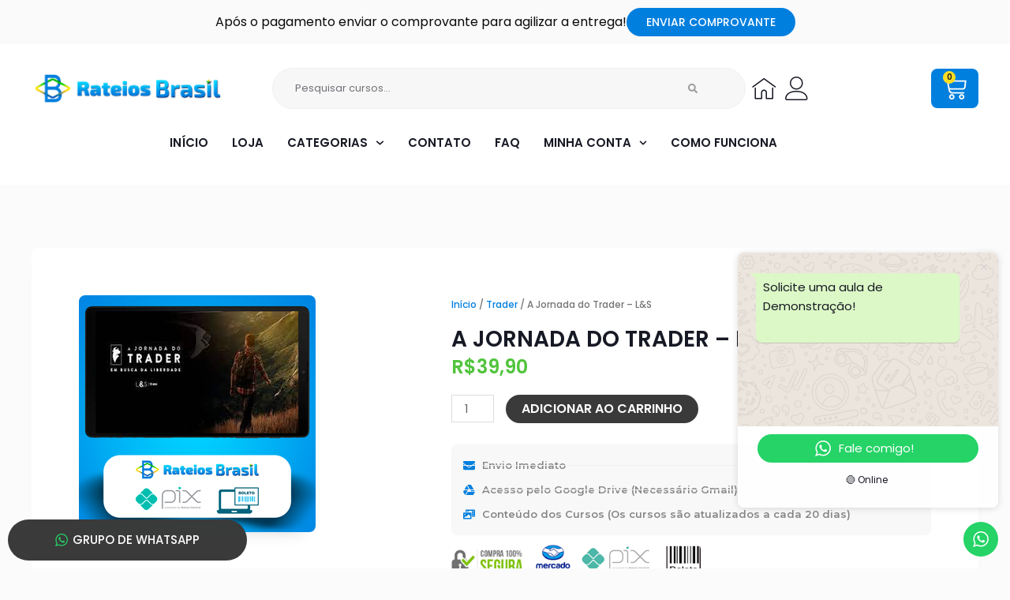

--- FILE ---
content_type: text/html; charset=UTF-8
request_url: https://rateiosbrasil.com/a-jornada-do-trader-ls/
body_size: 39866
content:
<!DOCTYPE html>
<html lang="pt-BR" prefix="og: https://ogp.me/ns#">
<head>
<meta charset="UTF-8">
<meta name="viewport" content="width=device-width, initial-scale=1">
	<link rel="profile" href="https://gmpg.org/xfn/11"> 
	
<!-- Otimização para mecanismos de pesquisa pelo Rank Math - https://rankmath.com/ -->
<title>A Jornada Do Trader - L&amp;S</title>
<meta name="description" content="Aprenda a negociar nos mercados financeiros. Domine estratégias de negociação, análise técnica e gestão de risco. Esteja pronto para se tornar um trader"/>
<meta name="robots" content="follow, index, max-snippet:-1, max-video-preview:-1, max-image-preview:large"/>
<link rel="canonical" href="https://rateiosbrasil.com/a-jornada-do-trader-ls/" />
<meta property="og:locale" content="pt_BR" />
<meta property="og:type" content="product" />
<meta property="og:title" content="A Jornada Do Trader - L&amp;S" />
<meta property="og:description" content="Aprenda a negociar nos mercados financeiros. Domine estratégias de negociação, análise técnica e gestão de risco. Esteja pronto para se tornar um trader" />
<meta property="og:url" content="https://rateiosbrasil.com/a-jornada-do-trader-ls/" />
<meta property="og:site_name" content="Rateios Brasil" />
<meta property="og:image" content="https://rateiosbrasil.com/wp-content/uploads/2024/03/Trader02.png" />
<meta property="og:image:secure_url" content="https://rateiosbrasil.com/wp-content/uploads/2024/03/Trader02.png" />
<meta property="og:image:width" content="300" />
<meta property="og:image:height" content="300" />
<meta property="og:image:alt" content="Trader02" />
<meta property="og:image:type" content="image/png" />
<meta property="product:price:amount" content="39.9" />
<meta property="product:price:currency" content="BRL" />
<meta property="product:availability" content="instock" />
<meta name="twitter:card" content="summary_large_image" />
<meta name="twitter:title" content="A Jornada Do Trader - L&amp;S" />
<meta name="twitter:description" content="Aprenda a negociar nos mercados financeiros. Domine estratégias de negociação, análise técnica e gestão de risco. Esteja pronto para se tornar um trader" />
<meta name="twitter:image" content="https://rateiosbrasil.com/wp-content/uploads/2024/03/Trader02.png" />
<meta name="twitter:label1" content="Preço" />
<meta name="twitter:data1" content="&#082;&#036;39,90" />
<meta name="twitter:label2" content="Disponibilidade" />
<meta name="twitter:data2" content="Em estoque" />
<script type="application/ld+json" class="rank-math-schema">{"@context":"https://schema.org","@graph":[{"@type":"Organization","@id":"https://rateiosbrasil.com/#organization","name":"Modelo de Loja"},{"@type":"WebSite","@id":"https://rateiosbrasil.com/#website","url":"https://rateiosbrasil.com","name":"Rateios Brasil","publisher":{"@id":"https://rateiosbrasil.com/#organization"},"inLanguage":"pt-BR"},{"@type":"ImageObject","@id":"https://rateiosbrasil.com/wp-content/uploads/2024/03/Trader02.png","url":"https://rateiosbrasil.com/wp-content/uploads/2024/03/Trader02.png","width":"300","height":"300","caption":"Trader02","inLanguage":"pt-BR"},{"@type":"BreadcrumbList","@id":"https://rateiosbrasil.com/a-jornada-do-trader-ls/#breadcrumb","itemListElement":[{"@type":"ListItem","position":"1","item":{"@id":"https://rateiosbrasil.com","name":"In\u00edcio"}},{"@type":"ListItem","position":"2","item":{"@id":"https://rateiosbrasil.com/trader/","name":"Trader"}},{"@type":"ListItem","position":"3","item":{"@id":"https://rateiosbrasil.com/a-jornada-do-trader-ls/","name":"A Jornada do Trader &#8211; L&#038;S"}}]},{"@type":"ItemPage","@id":"https://rateiosbrasil.com/a-jornada-do-trader-ls/#webpage","url":"https://rateiosbrasil.com/a-jornada-do-trader-ls/","name":"A Jornada Do Trader - L&amp;S","datePublished":"2024-03-04T11:02:40-03:00","dateModified":"2024-03-04T11:02:40-03:00","isPartOf":{"@id":"https://rateiosbrasil.com/#website"},"primaryImageOfPage":{"@id":"https://rateiosbrasil.com/wp-content/uploads/2024/03/Trader02.png"},"inLanguage":"pt-BR","breadcrumb":{"@id":"https://rateiosbrasil.com/a-jornada-do-trader-ls/#breadcrumb"}},{"@type":"Product","name":"A Jornada do Trader - L&amp;S","description":"Aprenda a negociar nos mercados financeiros. Domine estrat\u00e9gias de negocia\u00e7\u00e3o, an\u00e1lise t\u00e9cnica e gest\u00e3o de risco. Esteja pronto para se tornar um trader bem-sucedido.","category":"Trader","mainEntityOfPage":{"@id":"https://rateiosbrasil.com/a-jornada-do-trader-ls/#webpage"},"image":[{"@type":"ImageObject","url":"https://rateiosbrasil.com/wp-content/uploads/2024/03/Trader02.png","height":"300","width":"300"}],"offers":{"@type":"Offer","price":"39.90","priceCurrency":"BRL","priceValidUntil":"2027-12-31","availability":"http://schema.org/InStock","itemCondition":"NewCondition","url":"https://rateiosbrasil.com/a-jornada-do-trader-ls/","seller":{"@type":"Organization","@id":"https://rateiosbrasil.com/","name":"Rateios Brasil","url":"https://rateiosbrasil.com","logo":""}},"@id":"https://rateiosbrasil.com/a-jornada-do-trader-ls/#richSnippet"}]}</script>
<!-- /Plugin de SEO Rank Math para WordPress -->

<link rel='dns-prefetch' href='//fonts.googleapis.com' />
<link rel="alternate" type="application/rss+xml" title="Feed para Rateios Brasil &raquo;" href="https://rateiosbrasil.com/feed/" />
<link rel="alternate" type="application/rss+xml" title="Feed de comentários para Rateios Brasil &raquo;" href="https://rateiosbrasil.com/comments/feed/" />
<link rel="alternate" title="oEmbed (JSON)" type="application/json+oembed" href="https://rateiosbrasil.com/wp-json/oembed/1.0/embed?url=https%3A%2F%2Frateiosbrasil.com%2Fa-jornada-do-trader-ls%2F" />
<link rel="alternate" title="oEmbed (XML)" type="text/xml+oembed" href="https://rateiosbrasil.com/wp-json/oembed/1.0/embed?url=https%3A%2F%2Frateiosbrasil.com%2Fa-jornada-do-trader-ls%2F&#038;format=xml" />
<style id='wp-img-auto-sizes-contain-inline-css'>
img:is([sizes=auto i],[sizes^="auto," i]){contain-intrinsic-size:3000px 1500px}
/*# sourceURL=wp-img-auto-sizes-contain-inline-css */
</style>
<link rel='stylesheet' id='astra-theme-css-css' href='https://rateiosbrasil.com/wp-content/themes/astra/assets/css/minified/main.min.css?ver=4.12.1' media='all' />
<style id='astra-theme-css-inline-css'>
.ast-no-sidebar .entry-content .alignfull {margin-left: calc( -50vw + 50%);margin-right: calc( -50vw + 50%);max-width: 100vw;width: 100vw;}.ast-no-sidebar .entry-content .alignwide {margin-left: calc(-41vw + 50%);margin-right: calc(-41vw + 50%);max-width: unset;width: unset;}.ast-no-sidebar .entry-content .alignfull .alignfull,.ast-no-sidebar .entry-content .alignfull .alignwide,.ast-no-sidebar .entry-content .alignwide .alignfull,.ast-no-sidebar .entry-content .alignwide .alignwide,.ast-no-sidebar .entry-content .wp-block-column .alignfull,.ast-no-sidebar .entry-content .wp-block-column .alignwide{width: 100%;margin-left: auto;margin-right: auto;}.wp-block-gallery,.blocks-gallery-grid {margin: 0;}.wp-block-separator {max-width: 100px;}.wp-block-separator.is-style-wide,.wp-block-separator.is-style-dots {max-width: none;}.entry-content .has-2-columns .wp-block-column:first-child {padding-right: 10px;}.entry-content .has-2-columns .wp-block-column:last-child {padding-left: 10px;}@media (max-width: 782px) {.entry-content .wp-block-columns .wp-block-column {flex-basis: 100%;}.entry-content .has-2-columns .wp-block-column:first-child {padding-right: 0;}.entry-content .has-2-columns .wp-block-column:last-child {padding-left: 0;}}body .entry-content .wp-block-latest-posts {margin-left: 0;}body .entry-content .wp-block-latest-posts li {list-style: none;}.ast-no-sidebar .ast-container .entry-content .wp-block-latest-posts {margin-left: 0;}.ast-header-break-point .entry-content .alignwide {margin-left: auto;margin-right: auto;}.entry-content .blocks-gallery-item img {margin-bottom: auto;}.wp-block-pullquote {border-top: 4px solid #555d66;border-bottom: 4px solid #555d66;color: #40464d;}:root{--ast-post-nav-space:0;--ast-container-default-xlg-padding:6.67em;--ast-container-default-lg-padding:5.67em;--ast-container-default-slg-padding:4.34em;--ast-container-default-md-padding:3.34em;--ast-container-default-sm-padding:6.67em;--ast-container-default-xs-padding:2.4em;--ast-container-default-xxs-padding:1.4em;--ast-code-block-background:#EEEEEE;--ast-comment-inputs-background:#FAFAFA;--ast-normal-container-width:1200px;--ast-narrow-container-width:750px;--ast-blog-title-font-weight:normal;--ast-blog-meta-weight:inherit;--ast-global-color-primary:var(--ast-global-color-5);--ast-global-color-secondary:var(--ast-global-color-4);--ast-global-color-alternate-background:var(--ast-global-color-7);--ast-global-color-subtle-background:var(--ast-global-color-6);--ast-bg-style-guide:var( --ast-global-color-secondary,--ast-global-color-5 );--ast-shadow-style-guide:0px 0px 4px 0 #00000057;--ast-global-dark-bg-style:#fff;--ast-global-dark-lfs:#fbfbfb;--ast-widget-bg-color:#fafafa;--ast-wc-container-head-bg-color:#fbfbfb;--ast-title-layout-bg:#eeeeee;--ast-search-border-color:#e7e7e7;--ast-lifter-hover-bg:#e6e6e6;--ast-gallery-block-color:#000;--srfm-color-input-label:var(--ast-global-color-2);}html{font-size:93.75%;}a,.page-title{color:#f9461d;}a:hover,a:focus{color:#f9461d;}body,button,input,select,textarea,.ast-button,.ast-custom-button{font-family:'Poppins',sans-serif;font-weight:400;font-size:15px;font-size:1rem;line-height:var(--ast-body-line-height,1.65em);}blockquote{color:var(--ast-global-color-3);}h1,h2,h3,h4,h5,h6,.entry-content :where(h1,h2,h3,h4,h5,h6),.site-title,.site-title a{font-family:'Poppins',sans-serif;font-weight:600;line-height:1.2em;text-transform:uppercase;}.ast-site-identity .site-title a{color:var(--ast-global-color-2);}.site-title{font-size:35px;font-size:2.3333333333333rem;display:block;}.site-header .site-description{font-size:15px;font-size:1rem;display:none;}.entry-title{font-size:26px;font-size:1.7333333333333rem;}.archive .ast-article-post .ast-article-inner,.blog .ast-article-post .ast-article-inner,.archive .ast-article-post .ast-article-inner:hover,.blog .ast-article-post .ast-article-inner:hover{overflow:hidden;}h1,.entry-content :where(h1){font-size:42px;font-size:2.8rem;font-weight:600;font-family:'Poppins',sans-serif;line-height:1.4em;text-transform:uppercase;}h2,.entry-content :where(h2){font-size:28px;font-size:1.8666666666667rem;font-weight:700;font-family:'Poppins',sans-serif;line-height:1.3em;text-transform:uppercase;}h3,.entry-content :where(h3){font-size:26px;font-size:1.7333333333333rem;font-weight:600;font-family:'Poppins',sans-serif;line-height:1.3em;text-transform:uppercase;}h4,.entry-content :where(h4){font-size:24px;font-size:1.6rem;line-height:1.2em;font-weight:600;font-family:'Poppins',sans-serif;text-transform:uppercase;}h5,.entry-content :where(h5){font-size:20px;font-size:1.3333333333333rem;line-height:1.2em;font-weight:600;font-family:'Poppins',sans-serif;text-transform:uppercase;}h6,.entry-content :where(h6){font-size:16px;font-size:1.0666666666667rem;line-height:1.25em;font-weight:600;font-family:'Poppins',sans-serif;text-transform:uppercase;}::selection{background-color:#f9461d;color:#ffffff;}body,h1,h2,h3,h4,h5,h6,.entry-title a,.entry-content :where(h1,h2,h3,h4,h5,h6){color:var(--ast-global-color-3);}.tagcloud a:hover,.tagcloud a:focus,.tagcloud a.current-item{color:#ffffff;border-color:#f9461d;background-color:#f9461d;}input:focus,input[type="text"]:focus,input[type="email"]:focus,input[type="url"]:focus,input[type="password"]:focus,input[type="reset"]:focus,input[type="search"]:focus,textarea:focus{border-color:#f9461d;}input[type="radio"]:checked,input[type=reset],input[type="checkbox"]:checked,input[type="checkbox"]:hover:checked,input[type="checkbox"]:focus:checked,input[type=range]::-webkit-slider-thumb{border-color:#f9461d;background-color:#f9461d;box-shadow:none;}.site-footer a:hover + .post-count,.site-footer a:focus + .post-count{background:#f9461d;border-color:#f9461d;}.single .nav-links .nav-previous,.single .nav-links .nav-next{color:#f9461d;}.entry-meta,.entry-meta *{line-height:1.45;color:#f9461d;}.entry-meta a:not(.ast-button):hover,.entry-meta a:not(.ast-button):hover *,.entry-meta a:not(.ast-button):focus,.entry-meta a:not(.ast-button):focus *,.page-links > .page-link,.page-links .page-link:hover,.post-navigation a:hover{color:#f9461d;}#cat option,.secondary .calendar_wrap thead a,.secondary .calendar_wrap thead a:visited{color:#f9461d;}.secondary .calendar_wrap #today,.ast-progress-val span{background:#f9461d;}.secondary a:hover + .post-count,.secondary a:focus + .post-count{background:#f9461d;border-color:#f9461d;}.calendar_wrap #today > a{color:#ffffff;}.page-links .page-link,.single .post-navigation a{color:#f9461d;}.ast-search-menu-icon .search-form button.search-submit{padding:0 4px;}.ast-search-menu-icon form.search-form{padding-right:0;}.ast-search-menu-icon.slide-search input.search-field{width:0;}.ast-header-search .ast-search-menu-icon.ast-dropdown-active .search-form,.ast-header-search .ast-search-menu-icon.ast-dropdown-active .search-field:focus{transition:all 0.2s;}.search-form input.search-field:focus{outline:none;}.ast-archive-title{color:var(--ast-global-color-2);}.widget-title,.widget .wp-block-heading{font-size:21px;font-size:1.4rem;color:var(--ast-global-color-2);}.ast-search-menu-icon.slide-search a:focus-visible:focus-visible,.astra-search-icon:focus-visible,#close:focus-visible,a:focus-visible,.ast-menu-toggle:focus-visible,.site .skip-link:focus-visible,.wp-block-loginout input:focus-visible,.wp-block-search.wp-block-search__button-inside .wp-block-search__inside-wrapper,.ast-header-navigation-arrow:focus-visible,.woocommerce .wc-proceed-to-checkout > .checkout-button:focus-visible,.woocommerce .woocommerce-MyAccount-navigation ul li a:focus-visible,.ast-orders-table__row .ast-orders-table__cell:focus-visible,.woocommerce .woocommerce-order-details .order-again > .button:focus-visible,.woocommerce .woocommerce-message a.button.wc-forward:focus-visible,.woocommerce #minus_qty:focus-visible,.woocommerce #plus_qty:focus-visible,a#ast-apply-coupon:focus-visible,.woocommerce .woocommerce-info a:focus-visible,.woocommerce .astra-shop-summary-wrap a:focus-visible,.woocommerce a.wc-forward:focus-visible,#ast-apply-coupon:focus-visible,.woocommerce-js .woocommerce-mini-cart-item a.remove:focus-visible,#close:focus-visible,.button.search-submit:focus-visible,#search_submit:focus,.normal-search:focus-visible,.ast-header-account-wrap:focus-visible,.woocommerce .ast-on-card-button.ast-quick-view-trigger:focus,.astra-cart-drawer-close:focus,.ast-single-variation:focus,.ast-woocommerce-product-gallery__image:focus,.ast-button:focus,.woocommerce-product-gallery--with-images [data-controls="prev"]:focus-visible,.woocommerce-product-gallery--with-images [data-controls="next"]:focus-visible,.ast-builder-button-wrap:has(.ast-custom-button-link:focus),.ast-builder-button-wrap .ast-custom-button-link:focus{outline-style:dotted;outline-color:inherit;outline-width:thin;}input:focus,input[type="text"]:focus,input[type="email"]:focus,input[type="url"]:focus,input[type="password"]:focus,input[type="reset"]:focus,input[type="search"]:focus,input[type="number"]:focus,textarea:focus,.wp-block-search__input:focus,[data-section="section-header-mobile-trigger"] .ast-button-wrap .ast-mobile-menu-trigger-minimal:focus,.ast-mobile-popup-drawer.active .menu-toggle-close:focus,.woocommerce-ordering select.orderby:focus,#ast-scroll-top:focus,#coupon_code:focus,.woocommerce-page #comment:focus,.woocommerce #reviews #respond input#submit:focus,.woocommerce a.add_to_cart_button:focus,.woocommerce .button.single_add_to_cart_button:focus,.woocommerce .woocommerce-cart-form button:focus,.woocommerce .woocommerce-cart-form__cart-item .quantity .qty:focus,.woocommerce .woocommerce-billing-fields .woocommerce-billing-fields__field-wrapper .woocommerce-input-wrapper > .input-text:focus,.woocommerce #order_comments:focus,.woocommerce #place_order:focus,.woocommerce .woocommerce-address-fields .woocommerce-address-fields__field-wrapper .woocommerce-input-wrapper > .input-text:focus,.woocommerce .woocommerce-MyAccount-content form button:focus,.woocommerce .woocommerce-MyAccount-content .woocommerce-EditAccountForm .woocommerce-form-row .woocommerce-Input.input-text:focus,.woocommerce .ast-woocommerce-container .woocommerce-pagination ul.page-numbers li a:focus,body #content .woocommerce form .form-row .select2-container--default .select2-selection--single:focus,#ast-coupon-code:focus,.woocommerce.woocommerce-js .quantity input[type=number]:focus,.woocommerce-js .woocommerce-mini-cart-item .quantity input[type=number]:focus,.woocommerce p#ast-coupon-trigger:focus{border-style:dotted;border-color:inherit;border-width:thin;}input{outline:none;}.woocommerce-js input[type=text]:focus,.woocommerce-js input[type=email]:focus,.woocommerce-js textarea:focus,input[type=number]:focus,.comments-area textarea#comment:focus,.comments-area textarea#comment:active,.comments-area .ast-comment-formwrap input[type="text"]:focus,.comments-area .ast-comment-formwrap input[type="text"]:active{outline-style:unset;outline-color:inherit;outline-width:thin;}.ast-logo-title-inline .site-logo-img{padding-right:1em;}body .ast-oembed-container *{position:absolute;top:0;width:100%;height:100%;left:0;}body .wp-block-embed-pocket-casts .ast-oembed-container *{position:unset;}.ast-single-post-featured-section + article {margin-top: 2em;}.site-content .ast-single-post-featured-section img {width: 100%;overflow: hidden;object-fit: cover;}.site > .ast-single-related-posts-container {margin-top: 0;}@media (min-width: 922px) {.ast-desktop .ast-container--narrow {max-width: var(--ast-narrow-container-width);margin: 0 auto;}}.ast-page-builder-template .hentry {margin: 0;}.ast-page-builder-template .site-content > .ast-container {max-width: 100%;padding: 0;}.ast-page-builder-template .site .site-content #primary {padding: 0;margin: 0;}.ast-page-builder-template .no-results {text-align: center;margin: 4em auto;}.ast-page-builder-template .ast-pagination {padding: 2em;}.ast-page-builder-template .entry-header.ast-no-title.ast-no-thumbnail {margin-top: 0;}.ast-page-builder-template .entry-header.ast-header-without-markup {margin-top: 0;margin-bottom: 0;}.ast-page-builder-template .entry-header.ast-no-title.ast-no-meta {margin-bottom: 0;}.ast-page-builder-template.single .post-navigation {padding-bottom: 2em;}.ast-page-builder-template.single-post .site-content > .ast-container {max-width: 100%;}.ast-page-builder-template .entry-header {margin-top: 4em;margin-left: auto;margin-right: auto;padding-left: 20px;padding-right: 20px;}.single.ast-page-builder-template .entry-header {padding-left: 20px;padding-right: 20px;}.ast-page-builder-template .ast-archive-description {margin: 4em auto 0;padding-left: 20px;padding-right: 20px;}@media (max-width:921.9px){#ast-desktop-header{display:none;}}@media (min-width:922px){#ast-mobile-header{display:none;}}@media( max-width: 420px ) {.single .nav-links .nav-previous,.single .nav-links .nav-next {width: 100%;text-align: center;}}.wp-block-buttons.aligncenter{justify-content:center;}@media (max-width:921px){.ast-theme-transparent-header #primary,.ast-theme-transparent-header #secondary{padding:0;}}@media (max-width:921px){.ast-plain-container.ast-no-sidebar #primary{padding:0;}}.ast-plain-container.ast-no-sidebar #primary{margin-top:0;margin-bottom:0;}@media (min-width:1200px){.wp-block-group .has-background{padding:20px;}}@media (min-width:1200px){.ast-page-builder-template.ast-no-sidebar .entry-content .wp-block-cover.alignwide,.ast-page-builder-template.ast-no-sidebar .entry-content .wp-block-cover.alignfull{padding-right:0;padding-left:0;}}@media (min-width:1200px){.wp-block-cover-image.alignwide .wp-block-cover__inner-container,.wp-block-cover.alignwide .wp-block-cover__inner-container,.wp-block-cover-image.alignfull .wp-block-cover__inner-container,.wp-block-cover.alignfull .wp-block-cover__inner-container{width:100%;}}.wp-block-columns{margin-bottom:unset;}.wp-block-image.size-full{margin:2rem 0;}.wp-block-separator.has-background{padding:0;}.wp-block-gallery{margin-bottom:1.6em;}.wp-block-group{padding-top:4em;padding-bottom:4em;}.wp-block-group__inner-container .wp-block-columns:last-child,.wp-block-group__inner-container :last-child,.wp-block-table table{margin-bottom:0;}.blocks-gallery-grid{width:100%;}.wp-block-navigation-link__content{padding:5px 0;}.wp-block-group .wp-block-group .has-text-align-center,.wp-block-group .wp-block-column .has-text-align-center{max-width:100%;}.has-text-align-center{margin:0 auto;}@media (max-width:1200px){.wp-block-group{padding:3em;}.wp-block-group .wp-block-group{padding:1.5em;}.wp-block-columns,.wp-block-column{margin:1rem 0;}}@media (min-width:921px){.wp-block-columns .wp-block-group{padding:2em;}}@media (max-width:544px){.wp-block-cover-image .wp-block-cover__inner-container,.wp-block-cover .wp-block-cover__inner-container{width:unset;}.wp-block-cover,.wp-block-cover-image{padding:2em 0;}.wp-block-group,.wp-block-cover{padding:2em;}.wp-block-media-text__media img,.wp-block-media-text__media video{width:unset;max-width:100%;}.wp-block-media-text.has-background .wp-block-media-text__content{padding:1em;}}.wp-block-image.aligncenter{margin-left:auto;margin-right:auto;}.wp-block-table.aligncenter{margin-left:auto;margin-right:auto;}@media (min-width:544px){.entry-content .wp-block-media-text.has-media-on-the-right .wp-block-media-text__content{padding:0 8% 0 0;}.entry-content .wp-block-media-text .wp-block-media-text__content{padding:0 0 0 8%;}.ast-plain-container .site-content .entry-content .has-custom-content-position.is-position-bottom-left > *,.ast-plain-container .site-content .entry-content .has-custom-content-position.is-position-bottom-right > *,.ast-plain-container .site-content .entry-content .has-custom-content-position.is-position-top-left > *,.ast-plain-container .site-content .entry-content .has-custom-content-position.is-position-top-right > *,.ast-plain-container .site-content .entry-content .has-custom-content-position.is-position-center-right > *,.ast-plain-container .site-content .entry-content .has-custom-content-position.is-position-center-left > *{margin:0;}}@media (max-width:544px){.entry-content .wp-block-media-text .wp-block-media-text__content{padding:8% 0;}.wp-block-media-text .wp-block-media-text__media img{width:auto;max-width:100%;}}.wp-block-button.is-style-outline .wp-block-button__link{border-color:var(--ast-global-color-1);border-top-width:0px;border-right-width:0px;border-bottom-width:0px;border-left-width:0px;}div.wp-block-button.is-style-outline > .wp-block-button__link:not(.has-text-color),div.wp-block-button.wp-block-button__link.is-style-outline:not(.has-text-color){color:var(--ast-global-color-1);}.wp-block-button.is-style-outline .wp-block-button__link:hover,.wp-block-buttons .wp-block-button.is-style-outline .wp-block-button__link:focus,.wp-block-buttons .wp-block-button.is-style-outline > .wp-block-button__link:not(.has-text-color):hover,.wp-block-buttons .wp-block-button.wp-block-button__link.is-style-outline:not(.has-text-color):hover{color:#ffffff;background-color:#f9461d;border-color:#f9461d;}.post-page-numbers.current .page-link,.ast-pagination .page-numbers.current{color:#ffffff;border-color:#f9461d;background-color:#f9461d;}@media (min-width:544px){.entry-content > .alignleft{margin-right:20px;}.entry-content > .alignright{margin-left:20px;}}.wp-block-button.is-style-outline .wp-block-button__link{border-top-width:0px;border-right-width:0px;border-bottom-width:0px;border-left-width:0px;}.wp-block-button.is-style-outline .wp-block-button__link.wp-element-button,.ast-outline-button{border-color:var(--ast-global-color-1);font-family:inherit;font-weight:500;font-size:14px;font-size:0.93333333333333rem;line-height:1em;border-top-left-radius:30px;border-top-right-radius:30px;border-bottom-right-radius:30px;border-bottom-left-radius:30px;}.wp-block-buttons .wp-block-button.is-style-outline > .wp-block-button__link:not(.has-text-color),.wp-block-buttons .wp-block-button.wp-block-button__link.is-style-outline:not(.has-text-color),.ast-outline-button{color:var(--ast-global-color-1);}.wp-block-button.is-style-outline .wp-block-button__link:hover,.wp-block-buttons .wp-block-button.is-style-outline .wp-block-button__link:focus,.wp-block-buttons .wp-block-button.is-style-outline > .wp-block-button__link:not(.has-text-color):hover,.wp-block-buttons .wp-block-button.wp-block-button__link.is-style-outline:not(.has-text-color):hover,.ast-outline-button:hover,.ast-outline-button:focus,.wp-block-uagb-buttons-child .uagb-buttons-repeater.ast-outline-button:hover,.wp-block-uagb-buttons-child .uagb-buttons-repeater.ast-outline-button:focus{color:#ffffff;background-color:#f9461d;border-color:#f9461d;}.wp-block-button .wp-block-button__link.wp-element-button.is-style-outline:not(.has-background),.wp-block-button.is-style-outline>.wp-block-button__link.wp-element-button:not(.has-background),.ast-outline-button{background-color:var(--ast-global-color-1);}.entry-content[data-ast-blocks-layout] > figure{margin-bottom:1em;}h1.widget-title{font-weight:600;}h2.widget-title{font-weight:700;}h3.widget-title{font-weight:600;}.elementor-widget-container .elementor-loop-container .e-loop-item[data-elementor-type="loop-item"]{width:100%;}@media (max-width:921px){.ast-left-sidebar #content > .ast-container{display:flex;flex-direction:column-reverse;width:100%;}.ast-separate-container .ast-article-post,.ast-separate-container .ast-article-single{padding:1.5em 2.14em;}.ast-author-box img.avatar{margin:20px 0 0 0;}}@media (min-width:922px){.ast-separate-container.ast-right-sidebar #primary,.ast-separate-container.ast-left-sidebar #primary{border:0;}.search-no-results.ast-separate-container #primary{margin-bottom:4em;}}.wp-block-button .wp-block-button__link{color:#ffffff;}.wp-block-button .wp-block-button__link:hover,.wp-block-button .wp-block-button__link:focus{color:#ffffff;background-color:#f9461d;border-color:#f9461d;}.elementor-widget-heading h1.elementor-heading-title{line-height:1.4em;}.elementor-widget-heading h2.elementor-heading-title{line-height:1.3em;}.elementor-widget-heading h3.elementor-heading-title{line-height:1.3em;}.elementor-widget-heading h4.elementor-heading-title{line-height:1.2em;}.elementor-widget-heading h5.elementor-heading-title{line-height:1.2em;}.elementor-widget-heading h6.elementor-heading-title{line-height:1.25em;}.wp-block-button .wp-block-button__link{border-style:solid;border-top-width:0px;border-right-width:0px;border-left-width:0px;border-bottom-width:0px;border-color:var(--ast-global-color-1);background-color:var(--ast-global-color-1);color:#ffffff;font-family:inherit;font-weight:500;line-height:1em;text-transform:uppercase;font-size:14px;font-size:0.93333333333333rem;border-top-left-radius:30px;border-top-right-radius:30px;border-bottom-right-radius:30px;border-bottom-left-radius:30px;padding-top:10px;padding-right:20px;padding-bottom:10px;padding-left:20px;}.menu-toggle,button,.ast-button,.ast-custom-button,.button,input#submit,input[type="button"],input[type="submit"],input[type="reset"],form[CLASS*="wp-block-search__"].wp-block-search .wp-block-search__inside-wrapper .wp-block-search__button,body .wp-block-file .wp-block-file__button{border-style:solid;border-top-width:0px;border-right-width:0px;border-left-width:0px;border-bottom-width:0px;color:#ffffff;border-color:var(--ast-global-color-1);background-color:var(--ast-global-color-1);padding-top:10px;padding-right:20px;padding-bottom:10px;padding-left:20px;font-family:inherit;font-weight:500;font-size:14px;font-size:0.93333333333333rem;line-height:1em;text-transform:uppercase;border-top-left-radius:30px;border-top-right-radius:30px;border-bottom-right-radius:30px;border-bottom-left-radius:30px;}button:focus,.menu-toggle:hover,button:hover,.ast-button:hover,.ast-custom-button:hover .button:hover,.ast-custom-button:hover ,input[type=reset]:hover,input[type=reset]:focus,input#submit:hover,input#submit:focus,input[type="button"]:hover,input[type="button"]:focus,input[type="submit"]:hover,input[type="submit"]:focus,form[CLASS*="wp-block-search__"].wp-block-search .wp-block-search__inside-wrapper .wp-block-search__button:hover,form[CLASS*="wp-block-search__"].wp-block-search .wp-block-search__inside-wrapper .wp-block-search__button:focus,body .wp-block-file .wp-block-file__button:hover,body .wp-block-file .wp-block-file__button:focus{color:#ffffff;background-color:#f9461d;border-color:#f9461d;}@media (max-width:921px){.ast-mobile-header-stack .main-header-bar .ast-search-menu-icon{display:inline-block;}.ast-header-break-point.ast-header-custom-item-outside .ast-mobile-header-stack .main-header-bar .ast-search-icon{margin:0;}.ast-comment-avatar-wrap img{max-width:2.5em;}.ast-comment-meta{padding:0 1.8888em 1.3333em;}.ast-separate-container .ast-comment-list li.depth-1{padding:1.5em 2.14em;}.ast-separate-container .comment-respond{padding:2em 2.14em;}}@media (min-width:544px){.ast-container{max-width:100%;}}@media (max-width:544px){.ast-separate-container .ast-article-post,.ast-separate-container .ast-article-single,.ast-separate-container .comments-title,.ast-separate-container .ast-archive-description{padding:1.5em 1em;}.ast-separate-container #content .ast-container{padding-left:0.54em;padding-right:0.54em;}.ast-separate-container .ast-comment-list .bypostauthor{padding:.5em;}.ast-search-menu-icon.ast-dropdown-active .search-field{width:170px;}} #ast-mobile-header .ast-site-header-cart-li a{pointer-events:none;}@media (min-width:545px){.ast-page-builder-template .comments-area,.single.ast-page-builder-template .entry-header,.single.ast-page-builder-template .post-navigation,.single.ast-page-builder-template .ast-single-related-posts-container{max-width:1240px;margin-left:auto;margin-right:auto;}}.ast-separate-container{background-color:var(--ast-global-color-4);}.entry-content > .wp-block-group,.entry-content > .wp-block-media-text,.entry-content > .wp-block-cover,.entry-content > .wp-block-columns{max-width:58em;width:calc(100% - 4em);margin-left:auto;margin-right:auto;}.entry-content [class*="__inner-container"] > .alignfull{max-width:100%;margin-left:0;margin-right:0;}.entry-content [class*="__inner-container"] > *:not(.alignwide):not(.alignfull):not(.alignleft):not(.alignright){margin-left:auto;margin-right:auto;}.entry-content [class*="__inner-container"] > *:not(.alignwide):not(p):not(.alignfull):not(.alignleft):not(.alignright):not(.is-style-wide):not(iframe){max-width:50rem;width:100%;}@media (min-width:921px){.entry-content > .wp-block-group.alignwide.has-background,.entry-content > .wp-block-group.alignfull.has-background,.entry-content > .wp-block-cover.alignwide,.entry-content > .wp-block-cover.alignfull,.entry-content > .wp-block-columns.has-background.alignwide,.entry-content > .wp-block-columns.has-background.alignfull{margin-top:0;margin-bottom:0;padding:6em 4em;}.entry-content > .wp-block-columns.has-background{margin-bottom:0;}}@media (min-width:1200px){.entry-content .alignfull p{max-width:1200px;}.entry-content .alignfull{max-width:100%;width:100%;}.ast-page-builder-template .entry-content .alignwide,.entry-content [class*="__inner-container"] > .alignwide{max-width:1200px;margin-left:0;margin-right:0;}.entry-content .alignfull [class*="__inner-container"] > .alignwide{max-width:80rem;}}@media (min-width:545px){.site-main .entry-content > .alignwide{margin:0 auto;}.wp-block-group.has-background,.entry-content > .wp-block-cover,.entry-content > .wp-block-columns.has-background{padding:4em;margin-top:0;margin-bottom:0;}.entry-content .wp-block-media-text.alignfull .wp-block-media-text__content,.entry-content .wp-block-media-text.has-background .wp-block-media-text__content{padding:0 8%;}}@media (max-width:921px){.site-title{display:block;}.site-header .site-description{display:none;}h1,.entry-content :where(h1){font-size:30px;}h2,.entry-content :where(h2){font-size:25px;}h3,.entry-content :where(h3){font-size:20px;}}@media (max-width:544px){.site-title{display:block;}.site-header .site-description{display:none;}h1,.entry-content :where(h1){font-size:30px;}h2,.entry-content :where(h2){font-size:25px;}h3,.entry-content :where(h3){font-size:20px;}}@media (max-width:921px){html{font-size:85.5%;}}@media (max-width:544px){html{font-size:85.5%;}}@media (min-width:922px){.ast-container{max-width:1240px;}}@media (min-width:922px){.site-content .ast-container{display:flex;}}@media (max-width:921px){.site-content .ast-container{flex-direction:column;}}@media (min-width:922px){.main-header-menu .sub-menu .menu-item.ast-left-align-sub-menu:hover > .sub-menu,.main-header-menu .sub-menu .menu-item.ast-left-align-sub-menu.focus > .sub-menu{margin-left:-0px;}}.site .comments-area{padding-bottom:3em;}.wp-block-search {margin-bottom: 20px;}.wp-block-site-tagline {margin-top: 20px;}form.wp-block-search .wp-block-search__input,.wp-block-search.wp-block-search__button-inside .wp-block-search__inside-wrapper {border-color: #eaeaea;background: #fafafa;}.wp-block-search.wp-block-search__button-inside .wp-block-search__inside-wrapper .wp-block-search__input:focus,.wp-block-loginout input:focus {outline: thin dotted;}.wp-block-loginout input:focus {border-color: transparent;} form.wp-block-search .wp-block-search__inside-wrapper .wp-block-search__input {padding: 12px;}form.wp-block-search .wp-block-search__button svg {fill: currentColor;width: 20px;height: 20px;}.wp-block-loginout p label {display: block;}.wp-block-loginout p:not(.login-remember):not(.login-submit) input {width: 100%;}.wp-block-loginout .login-remember input {width: 1.1rem;height: 1.1rem;margin: 0 5px 4px 0;vertical-align: middle;}.wp-block-file {display: flex;align-items: center;flex-wrap: wrap;justify-content: space-between;}.wp-block-pullquote {border: none;}.wp-block-pullquote blockquote::before {content: "\201D";font-family: "Helvetica",sans-serif;display: flex;transform: rotate( 180deg );font-size: 6rem;font-style: normal;line-height: 1;font-weight: bold;align-items: center;justify-content: center;}.has-text-align-right > blockquote::before {justify-content: flex-start;}.has-text-align-left > blockquote::before {justify-content: flex-end;}figure.wp-block-pullquote.is-style-solid-color blockquote {max-width: 100%;text-align: inherit;}blockquote {padding: 0 1.2em 1.2em;}.wp-block-button__link {border: 2px solid currentColor;}body .wp-block-file .wp-block-file__button {text-decoration: none;}ul.wp-block-categories-list.wp-block-categories,ul.wp-block-archives-list.wp-block-archives {list-style-type: none;}ul,ol {margin-left: 20px;}figure.alignright figcaption {text-align: right;}:root .has-ast-global-color-0-color{color:var(--ast-global-color-0);}:root .has-ast-global-color-0-background-color{background-color:var(--ast-global-color-0);}:root .wp-block-button .has-ast-global-color-0-color{color:var(--ast-global-color-0);}:root .wp-block-button .has-ast-global-color-0-background-color{background-color:var(--ast-global-color-0);}:root .has-ast-global-color-1-color{color:var(--ast-global-color-1);}:root .has-ast-global-color-1-background-color{background-color:var(--ast-global-color-1);}:root .wp-block-button .has-ast-global-color-1-color{color:var(--ast-global-color-1);}:root .wp-block-button .has-ast-global-color-1-background-color{background-color:var(--ast-global-color-1);}:root .has-ast-global-color-2-color{color:var(--ast-global-color-2);}:root .has-ast-global-color-2-background-color{background-color:var(--ast-global-color-2);}:root .wp-block-button .has-ast-global-color-2-color{color:var(--ast-global-color-2);}:root .wp-block-button .has-ast-global-color-2-background-color{background-color:var(--ast-global-color-2);}:root .has-ast-global-color-3-color{color:var(--ast-global-color-3);}:root .has-ast-global-color-3-background-color{background-color:var(--ast-global-color-3);}:root .wp-block-button .has-ast-global-color-3-color{color:var(--ast-global-color-3);}:root .wp-block-button .has-ast-global-color-3-background-color{background-color:var(--ast-global-color-3);}:root .has-ast-global-color-4-color{color:var(--ast-global-color-4);}:root .has-ast-global-color-4-background-color{background-color:var(--ast-global-color-4);}:root .wp-block-button .has-ast-global-color-4-color{color:var(--ast-global-color-4);}:root .wp-block-button .has-ast-global-color-4-background-color{background-color:var(--ast-global-color-4);}:root .has-ast-global-color-5-color{color:var(--ast-global-color-5);}:root .has-ast-global-color-5-background-color{background-color:var(--ast-global-color-5);}:root .wp-block-button .has-ast-global-color-5-color{color:var(--ast-global-color-5);}:root .wp-block-button .has-ast-global-color-5-background-color{background-color:var(--ast-global-color-5);}:root .has-ast-global-color-6-color{color:var(--ast-global-color-6);}:root .has-ast-global-color-6-background-color{background-color:var(--ast-global-color-6);}:root .wp-block-button .has-ast-global-color-6-color{color:var(--ast-global-color-6);}:root .wp-block-button .has-ast-global-color-6-background-color{background-color:var(--ast-global-color-6);}:root .has-ast-global-color-7-color{color:var(--ast-global-color-7);}:root .has-ast-global-color-7-background-color{background-color:var(--ast-global-color-7);}:root .wp-block-button .has-ast-global-color-7-color{color:var(--ast-global-color-7);}:root .wp-block-button .has-ast-global-color-7-background-color{background-color:var(--ast-global-color-7);}:root .has-ast-global-color-8-color{color:var(--ast-global-color-8);}:root .has-ast-global-color-8-background-color{background-color:var(--ast-global-color-8);}:root .wp-block-button .has-ast-global-color-8-color{color:var(--ast-global-color-8);}:root .wp-block-button .has-ast-global-color-8-background-color{background-color:var(--ast-global-color-8);}:root{--ast-global-color-0:#0170B9;--ast-global-color-1:#3a3a3a;--ast-global-color-2:#3a3a3a;--ast-global-color-3:#4B4F58;--ast-global-color-4:#F5F5F5;--ast-global-color-5:#FFFFFF;--ast-global-color-6:#E5E5E5;--ast-global-color-7:#424242;--ast-global-color-8:#000000;}:root {--ast-border-color : #dddddd;}.ast-breadcrumbs .trail-browse,.ast-breadcrumbs .trail-items,.ast-breadcrumbs .trail-items li{display:inline-block;margin:0;padding:0;border:none;background:inherit;text-indent:0;text-decoration:none;}.ast-breadcrumbs .trail-browse{font-size:inherit;font-style:inherit;font-weight:inherit;color:inherit;}.ast-breadcrumbs .trail-items{list-style:none;}.trail-items li::after{padding:0 0.3em;content:"\00bb";}.trail-items li:last-of-type::after{display:none;}h1,h2,h3,h4,h5,h6,.entry-content :where(h1,h2,h3,h4,h5,h6){color:var(--ast-global-color-2);}.entry-title a{color:var(--ast-global-color-2);}@media (max-width:921px){.ast-builder-grid-row-container.ast-builder-grid-row-tablet-3-firstrow .ast-builder-grid-row > *:first-child,.ast-builder-grid-row-container.ast-builder-grid-row-tablet-3-lastrow .ast-builder-grid-row > *:last-child{grid-column:1 / -1;}}@media (max-width:544px){.ast-builder-grid-row-container.ast-builder-grid-row-mobile-3-firstrow .ast-builder-grid-row > *:first-child,.ast-builder-grid-row-container.ast-builder-grid-row-mobile-3-lastrow .ast-builder-grid-row > *:last-child{grid-column:1 / -1;}}.ast-builder-layout-element[data-section="title_tagline"]{display:flex;}@media (max-width:921px){.ast-header-break-point .ast-builder-layout-element[data-section="title_tagline"]{display:flex;}}@media (max-width:544px){.ast-header-break-point .ast-builder-layout-element[data-section="title_tagline"]{display:flex;}}.footer-widget-area.widget-area.site-footer-focus-item{width:auto;}.ast-footer-row-inline .footer-widget-area.widget-area.site-footer-focus-item{width:100%;}.elementor-posts-container [CLASS*="ast-width-"]{width:100%;}.elementor-template-full-width .ast-container{display:block;}.elementor-screen-only,.screen-reader-text,.screen-reader-text span,.ui-helper-hidden-accessible{top:0 !important;}@media (max-width:544px){.elementor-element .elementor-wc-products .woocommerce[class*="columns-"] ul.products li.product{width:auto;margin:0;}.elementor-element .woocommerce .woocommerce-result-count{float:none;}}.ast-header-break-point .main-header-bar{border-bottom-width:1px;}@media (min-width:922px){.main-header-bar{border-bottom-width:1px;}}.main-header-menu .menu-item, #astra-footer-menu .menu-item, .main-header-bar .ast-masthead-custom-menu-items{-js-display:flex;display:flex;-webkit-box-pack:center;-webkit-justify-content:center;-moz-box-pack:center;-ms-flex-pack:center;justify-content:center;-webkit-box-orient:vertical;-webkit-box-direction:normal;-webkit-flex-direction:column;-moz-box-orient:vertical;-moz-box-direction:normal;-ms-flex-direction:column;flex-direction:column;}.main-header-menu > .menu-item > .menu-link, #astra-footer-menu > .menu-item > .menu-link{height:100%;-webkit-box-align:center;-webkit-align-items:center;-moz-box-align:center;-ms-flex-align:center;align-items:center;-js-display:flex;display:flex;}.ast-header-break-point .main-navigation ul .menu-item .menu-link .icon-arrow:first-of-type svg{top:.2em;margin-top:0px;margin-left:0px;width:.65em;transform:translate(0, -2px) rotateZ(270deg);}.ast-mobile-popup-content .ast-submenu-expanded > .ast-menu-toggle{transform:rotateX(180deg);overflow-y:auto;}@media (min-width:922px){.ast-builder-menu .main-navigation > ul > li:last-child a{margin-right:0;}}.ast-separate-container .ast-article-inner{background-color:transparent;background-image:none;}.ast-separate-container .ast-article-post{background-color:var(--ast-global-color-5);background-image:none;}@media (max-width:921px){.ast-separate-container .ast-article-post{background-color:var(--ast-global-color-5);background-image:none;}}@media (max-width:544px){.ast-separate-container .ast-article-post{background-color:var(--ast-global-color-5);background-image:none;}}.ast-separate-container .ast-article-single:not(.ast-related-post), .woocommerce.ast-separate-container .ast-woocommerce-container, .ast-separate-container .error-404, .ast-separate-container .no-results, .single.ast-separate-container  .ast-author-meta, .ast-separate-container .related-posts-title-wrapper, .ast-separate-container .comments-count-wrapper, .ast-box-layout.ast-plain-container .site-content, .ast-padded-layout.ast-plain-container .site-content, .ast-separate-container .ast-archive-description, .ast-separate-container .comments-area .comment-respond, .ast-separate-container .comments-area .ast-comment-list li, .ast-separate-container .comments-area .comments-title{background-color:var(--ast-global-color-5);background-image:none;}@media (max-width:921px){.ast-separate-container .ast-article-single:not(.ast-related-post), .woocommerce.ast-separate-container .ast-woocommerce-container, .ast-separate-container .error-404, .ast-separate-container .no-results, .single.ast-separate-container  .ast-author-meta, .ast-separate-container .related-posts-title-wrapper, .ast-separate-container .comments-count-wrapper, .ast-box-layout.ast-plain-container .site-content, .ast-padded-layout.ast-plain-container .site-content, .ast-separate-container .ast-archive-description{background-color:var(--ast-global-color-5);background-image:none;}}@media (max-width:544px){.ast-separate-container .ast-article-single:not(.ast-related-post), .woocommerce.ast-separate-container .ast-woocommerce-container, .ast-separate-container .error-404, .ast-separate-container .no-results, .single.ast-separate-container  .ast-author-meta, .ast-separate-container .related-posts-title-wrapper, .ast-separate-container .comments-count-wrapper, .ast-box-layout.ast-plain-container .site-content, .ast-padded-layout.ast-plain-container .site-content, .ast-separate-container .ast-archive-description{background-color:var(--ast-global-color-5);background-image:none;}}.ast-separate-container.ast-two-container #secondary .widget{background-color:var(--ast-global-color-5);background-image:none;}@media (max-width:921px){.ast-separate-container.ast-two-container #secondary .widget{background-color:var(--ast-global-color-5);background-image:none;}}@media (max-width:544px){.ast-separate-container.ast-two-container #secondary .widget{background-color:var(--ast-global-color-5);background-image:none;}}.ast-plain-container, .ast-page-builder-template{background-color:var(--ast-global-color-5);background-image:none;}@media (max-width:921px){.ast-plain-container, .ast-page-builder-template{background-color:var(--ast-global-color-5);background-image:none;}}@media (max-width:544px){.ast-plain-container, .ast-page-builder-template{background-color:var(--ast-global-color-5);background-image:none;}}.ast-mobile-header-content > *,.ast-desktop-header-content > * {padding: 10px 0;height: auto;}.ast-mobile-header-content > *:first-child,.ast-desktop-header-content > *:first-child {padding-top: 10px;}.ast-mobile-header-content > .ast-builder-menu,.ast-desktop-header-content > .ast-builder-menu {padding-top: 0;}.ast-mobile-header-content > *:last-child,.ast-desktop-header-content > *:last-child {padding-bottom: 0;}.ast-mobile-header-content .ast-search-menu-icon.ast-inline-search label,.ast-desktop-header-content .ast-search-menu-icon.ast-inline-search label {width: 100%;}.ast-desktop-header-content .main-header-bar-navigation .ast-submenu-expanded > .ast-menu-toggle::before {transform: rotateX(180deg);}#ast-desktop-header .ast-desktop-header-content,.ast-mobile-header-content .ast-search-icon,.ast-desktop-header-content .ast-search-icon,.ast-mobile-header-wrap .ast-mobile-header-content,.ast-main-header-nav-open.ast-popup-nav-open .ast-mobile-header-wrap .ast-mobile-header-content,.ast-main-header-nav-open.ast-popup-nav-open .ast-desktop-header-content {display: none;}.ast-main-header-nav-open.ast-header-break-point #ast-desktop-header .ast-desktop-header-content,.ast-main-header-nav-open.ast-header-break-point .ast-mobile-header-wrap .ast-mobile-header-content {display: block;}.ast-desktop .ast-desktop-header-content .astra-menu-animation-slide-up > .menu-item > .sub-menu,.ast-desktop .ast-desktop-header-content .astra-menu-animation-slide-up > .menu-item .menu-item > .sub-menu,.ast-desktop .ast-desktop-header-content .astra-menu-animation-slide-down > .menu-item > .sub-menu,.ast-desktop .ast-desktop-header-content .astra-menu-animation-slide-down > .menu-item .menu-item > .sub-menu,.ast-desktop .ast-desktop-header-content .astra-menu-animation-fade > .menu-item > .sub-menu,.ast-desktop .ast-desktop-header-content .astra-menu-animation-fade > .menu-item .menu-item > .sub-menu {opacity: 1;visibility: visible;}.ast-hfb-header.ast-default-menu-enable.ast-header-break-point .ast-mobile-header-wrap .ast-mobile-header-content .main-header-bar-navigation {width: unset;margin: unset;}.ast-mobile-header-content.content-align-flex-end .main-header-bar-navigation .menu-item-has-children > .ast-menu-toggle,.ast-desktop-header-content.content-align-flex-end .main-header-bar-navigation .menu-item-has-children > .ast-menu-toggle {left: calc( 20px - 0.907em);right: auto;}.ast-mobile-header-content .ast-search-menu-icon,.ast-mobile-header-content .ast-search-menu-icon.slide-search,.ast-desktop-header-content .ast-search-menu-icon,.ast-desktop-header-content .ast-search-menu-icon.slide-search {width: 100%;position: relative;display: block;right: auto;transform: none;}.ast-mobile-header-content .ast-search-menu-icon.slide-search .search-form,.ast-mobile-header-content .ast-search-menu-icon .search-form,.ast-desktop-header-content .ast-search-menu-icon.slide-search .search-form,.ast-desktop-header-content .ast-search-menu-icon .search-form {right: 0;visibility: visible;opacity: 1;position: relative;top: auto;transform: none;padding: 0;display: block;overflow: hidden;}.ast-mobile-header-content .ast-search-menu-icon.ast-inline-search .search-field,.ast-mobile-header-content .ast-search-menu-icon .search-field,.ast-desktop-header-content .ast-search-menu-icon.ast-inline-search .search-field,.ast-desktop-header-content .ast-search-menu-icon .search-field {width: 100%;padding-right: 5.5em;}.ast-mobile-header-content .ast-search-menu-icon .search-submit,.ast-desktop-header-content .ast-search-menu-icon .search-submit {display: block;position: absolute;height: 100%;top: 0;right: 0;padding: 0 1em;border-radius: 0;}.ast-hfb-header.ast-default-menu-enable.ast-header-break-point .ast-mobile-header-wrap .ast-mobile-header-content .main-header-bar-navigation ul .sub-menu .menu-link {padding-left: 30px;}.ast-hfb-header.ast-default-menu-enable.ast-header-break-point .ast-mobile-header-wrap .ast-mobile-header-content .main-header-bar-navigation .sub-menu .menu-item .menu-item .menu-link {padding-left: 40px;}.ast-mobile-popup-drawer.active .ast-mobile-popup-inner{background-color:#ffffff;;}.ast-mobile-header-wrap .ast-mobile-header-content, .ast-desktop-header-content{background-color:#ffffff;;}.ast-mobile-popup-content > *, .ast-mobile-header-content > *, .ast-desktop-popup-content > *, .ast-desktop-header-content > *{padding-top:0px;padding-bottom:0px;}.content-align-flex-start .ast-builder-layout-element{justify-content:flex-start;}.content-align-flex-start .main-header-menu{text-align:left;}.ast-mobile-popup-drawer.active .menu-toggle-close{color:#3a3a3a;}.ast-mobile-header-wrap .ast-primary-header-bar,.ast-primary-header-bar .site-primary-header-wrap{min-height:70px;}.ast-desktop .ast-primary-header-bar .main-header-menu > .menu-item{line-height:70px;}.ast-header-break-point #masthead .ast-mobile-header-wrap .ast-primary-header-bar,.ast-header-break-point #masthead .ast-mobile-header-wrap .ast-below-header-bar,.ast-header-break-point #masthead .ast-mobile-header-wrap .ast-above-header-bar{padding-left:20px;padding-right:20px;}.ast-header-break-point .ast-primary-header-bar{border-bottom-width:1px;border-bottom-color:var( --ast-global-color-subtle-background,--ast-global-color-7 );border-bottom-style:solid;}@media (min-width:922px){.ast-primary-header-bar{border-bottom-width:1px;border-bottom-color:var( --ast-global-color-subtle-background,--ast-global-color-7 );border-bottom-style:solid;}}.ast-primary-header-bar{background-color:var( --ast-global-color-primary,--ast-global-color-4 );}.ast-primary-header-bar{display:block;}@media (max-width:921px){.ast-header-break-point .ast-primary-header-bar{display:grid;}}@media (max-width:544px){.ast-header-break-point .ast-primary-header-bar{display:grid;}}[data-section="section-header-mobile-trigger"] .ast-button-wrap .ast-mobile-menu-trigger-minimal{color:#f9461d;border:none;background:transparent;}[data-section="section-header-mobile-trigger"] .ast-button-wrap .mobile-menu-toggle-icon .ast-mobile-svg{width:20px;height:20px;fill:#f9461d;}[data-section="section-header-mobile-trigger"] .ast-button-wrap .mobile-menu-wrap .mobile-menu{color:#f9461d;}.ast-builder-menu-mobile .main-navigation .menu-item.menu-item-has-children > .ast-menu-toggle{top:0;}.ast-builder-menu-mobile .main-navigation .menu-item-has-children > .menu-link:after{content:unset;}.ast-hfb-header .ast-builder-menu-mobile .main-header-menu, .ast-hfb-header .ast-builder-menu-mobile .main-navigation .menu-item .menu-link, .ast-hfb-header .ast-builder-menu-mobile .main-navigation .menu-item .sub-menu .menu-link{border-style:none;}.ast-builder-menu-mobile .main-navigation .menu-item.menu-item-has-children > .ast-menu-toggle{top:0;}@media (max-width:921px){.ast-builder-menu-mobile .main-navigation .menu-item.menu-item-has-children > .ast-menu-toggle{top:0;}.ast-builder-menu-mobile .main-navigation .menu-item-has-children > .menu-link:after{content:unset;}}@media (max-width:544px){.ast-builder-menu-mobile .main-navigation .menu-item.menu-item-has-children > .ast-menu-toggle{top:0;}}.ast-builder-menu-mobile .main-navigation{display:block;}@media (max-width:921px){.ast-header-break-point .ast-builder-menu-mobile .main-navigation{display:block;}}@media (max-width:544px){.ast-header-break-point .ast-builder-menu-mobile .main-navigation{display:block;}}:root{--e-global-color-astglobalcolor0:#0170B9;--e-global-color-astglobalcolor1:#3a3a3a;--e-global-color-astglobalcolor2:#3a3a3a;--e-global-color-astglobalcolor3:#4B4F58;--e-global-color-astglobalcolor4:#F5F5F5;--e-global-color-astglobalcolor5:#FFFFFF;--e-global-color-astglobalcolor6:#E5E5E5;--e-global-color-astglobalcolor7:#424242;--e-global-color-astglobalcolor8:#000000;}
/*# sourceURL=astra-theme-css-inline-css */
</style>
<link rel='stylesheet' id='astra-google-fonts-css' href='https://fonts.googleapis.com/css?family=Poppins%3A400%2C%2C600&#038;display=fallback&#038;ver=4.12.1' media='all' />
<link rel='stylesheet' id='ht_ctc_main_css-css' href='https://rateiosbrasil.com/wp-content/plugins/click-to-chat-for-whatsapp/new/inc/assets/css/main.css?ver=4.36' media='all' />
<style id='wp-emoji-styles-inline-css'>

	img.wp-smiley, img.emoji {
		display: inline !important;
		border: none !important;
		box-shadow: none !important;
		height: 1em !important;
		width: 1em !important;
		margin: 0 0.07em !important;
		vertical-align: -0.1em !important;
		background: none !important;
		padding: 0 !important;
	}
/*# sourceURL=wp-emoji-styles-inline-css */
</style>
<link rel='stylesheet' id='wp-block-library-css' href='https://rateiosbrasil.com/wp-includes/css/dist/block-library/style.min.css?ver=6.9' media='all' />
<link rel='stylesheet' id='jet-engine-frontend-css' href='https://rateiosbrasil.com/wp-content/plugins/jet-engine/assets/css/frontend.css?ver=3.1.6.1' media='all' />
<style id='global-styles-inline-css'>
:root{--wp--preset--aspect-ratio--square: 1;--wp--preset--aspect-ratio--4-3: 4/3;--wp--preset--aspect-ratio--3-4: 3/4;--wp--preset--aspect-ratio--3-2: 3/2;--wp--preset--aspect-ratio--2-3: 2/3;--wp--preset--aspect-ratio--16-9: 16/9;--wp--preset--aspect-ratio--9-16: 9/16;--wp--preset--color--black: #000000;--wp--preset--color--cyan-bluish-gray: #abb8c3;--wp--preset--color--white: #ffffff;--wp--preset--color--pale-pink: #f78da7;--wp--preset--color--vivid-red: #cf2e2e;--wp--preset--color--luminous-vivid-orange: #ff6900;--wp--preset--color--luminous-vivid-amber: #fcb900;--wp--preset--color--light-green-cyan: #7bdcb5;--wp--preset--color--vivid-green-cyan: #00d084;--wp--preset--color--pale-cyan-blue: #8ed1fc;--wp--preset--color--vivid-cyan-blue: #0693e3;--wp--preset--color--vivid-purple: #9b51e0;--wp--preset--color--ast-global-color-0: var(--ast-global-color-0);--wp--preset--color--ast-global-color-1: var(--ast-global-color-1);--wp--preset--color--ast-global-color-2: var(--ast-global-color-2);--wp--preset--color--ast-global-color-3: var(--ast-global-color-3);--wp--preset--color--ast-global-color-4: var(--ast-global-color-4);--wp--preset--color--ast-global-color-5: var(--ast-global-color-5);--wp--preset--color--ast-global-color-6: var(--ast-global-color-6);--wp--preset--color--ast-global-color-7: var(--ast-global-color-7);--wp--preset--color--ast-global-color-8: var(--ast-global-color-8);--wp--preset--gradient--vivid-cyan-blue-to-vivid-purple: linear-gradient(135deg,rgb(6,147,227) 0%,rgb(155,81,224) 100%);--wp--preset--gradient--light-green-cyan-to-vivid-green-cyan: linear-gradient(135deg,rgb(122,220,180) 0%,rgb(0,208,130) 100%);--wp--preset--gradient--luminous-vivid-amber-to-luminous-vivid-orange: linear-gradient(135deg,rgb(252,185,0) 0%,rgb(255,105,0) 100%);--wp--preset--gradient--luminous-vivid-orange-to-vivid-red: linear-gradient(135deg,rgb(255,105,0) 0%,rgb(207,46,46) 100%);--wp--preset--gradient--very-light-gray-to-cyan-bluish-gray: linear-gradient(135deg,rgb(238,238,238) 0%,rgb(169,184,195) 100%);--wp--preset--gradient--cool-to-warm-spectrum: linear-gradient(135deg,rgb(74,234,220) 0%,rgb(151,120,209) 20%,rgb(207,42,186) 40%,rgb(238,44,130) 60%,rgb(251,105,98) 80%,rgb(254,248,76) 100%);--wp--preset--gradient--blush-light-purple: linear-gradient(135deg,rgb(255,206,236) 0%,rgb(152,150,240) 100%);--wp--preset--gradient--blush-bordeaux: linear-gradient(135deg,rgb(254,205,165) 0%,rgb(254,45,45) 50%,rgb(107,0,62) 100%);--wp--preset--gradient--luminous-dusk: linear-gradient(135deg,rgb(255,203,112) 0%,rgb(199,81,192) 50%,rgb(65,88,208) 100%);--wp--preset--gradient--pale-ocean: linear-gradient(135deg,rgb(255,245,203) 0%,rgb(182,227,212) 50%,rgb(51,167,181) 100%);--wp--preset--gradient--electric-grass: linear-gradient(135deg,rgb(202,248,128) 0%,rgb(113,206,126) 100%);--wp--preset--gradient--midnight: linear-gradient(135deg,rgb(2,3,129) 0%,rgb(40,116,252) 100%);--wp--preset--font-size--small: 13px;--wp--preset--font-size--medium: 20px;--wp--preset--font-size--large: 36px;--wp--preset--font-size--x-large: 42px;--wp--preset--spacing--20: 0.44rem;--wp--preset--spacing--30: 0.67rem;--wp--preset--spacing--40: 1rem;--wp--preset--spacing--50: 1.5rem;--wp--preset--spacing--60: 2.25rem;--wp--preset--spacing--70: 3.38rem;--wp--preset--spacing--80: 5.06rem;--wp--preset--shadow--natural: 6px 6px 9px rgba(0, 0, 0, 0.2);--wp--preset--shadow--deep: 12px 12px 50px rgba(0, 0, 0, 0.4);--wp--preset--shadow--sharp: 6px 6px 0px rgba(0, 0, 0, 0.2);--wp--preset--shadow--outlined: 6px 6px 0px -3px rgb(255, 255, 255), 6px 6px rgb(0, 0, 0);--wp--preset--shadow--crisp: 6px 6px 0px rgb(0, 0, 0);}:root { --wp--style--global--content-size: var(--wp--custom--ast-content-width-size);--wp--style--global--wide-size: var(--wp--custom--ast-wide-width-size); }:where(body) { margin: 0; }.wp-site-blocks > .alignleft { float: left; margin-right: 2em; }.wp-site-blocks > .alignright { float: right; margin-left: 2em; }.wp-site-blocks > .aligncenter { justify-content: center; margin-left: auto; margin-right: auto; }:where(.wp-site-blocks) > * { margin-block-start: 24px; margin-block-end: 0; }:where(.wp-site-blocks) > :first-child { margin-block-start: 0; }:where(.wp-site-blocks) > :last-child { margin-block-end: 0; }:root { --wp--style--block-gap: 24px; }:root :where(.is-layout-flow) > :first-child{margin-block-start: 0;}:root :where(.is-layout-flow) > :last-child{margin-block-end: 0;}:root :where(.is-layout-flow) > *{margin-block-start: 24px;margin-block-end: 0;}:root :where(.is-layout-constrained) > :first-child{margin-block-start: 0;}:root :where(.is-layout-constrained) > :last-child{margin-block-end: 0;}:root :where(.is-layout-constrained) > *{margin-block-start: 24px;margin-block-end: 0;}:root :where(.is-layout-flex){gap: 24px;}:root :where(.is-layout-grid){gap: 24px;}.is-layout-flow > .alignleft{float: left;margin-inline-start: 0;margin-inline-end: 2em;}.is-layout-flow > .alignright{float: right;margin-inline-start: 2em;margin-inline-end: 0;}.is-layout-flow > .aligncenter{margin-left: auto !important;margin-right: auto !important;}.is-layout-constrained > .alignleft{float: left;margin-inline-start: 0;margin-inline-end: 2em;}.is-layout-constrained > .alignright{float: right;margin-inline-start: 2em;margin-inline-end: 0;}.is-layout-constrained > .aligncenter{margin-left: auto !important;margin-right: auto !important;}.is-layout-constrained > :where(:not(.alignleft):not(.alignright):not(.alignfull)){max-width: var(--wp--style--global--content-size);margin-left: auto !important;margin-right: auto !important;}.is-layout-constrained > .alignwide{max-width: var(--wp--style--global--wide-size);}body .is-layout-flex{display: flex;}.is-layout-flex{flex-wrap: wrap;align-items: center;}.is-layout-flex > :is(*, div){margin: 0;}body .is-layout-grid{display: grid;}.is-layout-grid > :is(*, div){margin: 0;}body{padding-top: 0px;padding-right: 0px;padding-bottom: 0px;padding-left: 0px;}a:where(:not(.wp-element-button)){text-decoration: none;}:root :where(.wp-element-button, .wp-block-button__link){background-color: #32373c;border-width: 0;color: #fff;font-family: inherit;font-size: inherit;font-style: inherit;font-weight: inherit;letter-spacing: inherit;line-height: inherit;padding-top: calc(0.667em + 2px);padding-right: calc(1.333em + 2px);padding-bottom: calc(0.667em + 2px);padding-left: calc(1.333em + 2px);text-decoration: none;text-transform: inherit;}.has-black-color{color: var(--wp--preset--color--black) !important;}.has-cyan-bluish-gray-color{color: var(--wp--preset--color--cyan-bluish-gray) !important;}.has-white-color{color: var(--wp--preset--color--white) !important;}.has-pale-pink-color{color: var(--wp--preset--color--pale-pink) !important;}.has-vivid-red-color{color: var(--wp--preset--color--vivid-red) !important;}.has-luminous-vivid-orange-color{color: var(--wp--preset--color--luminous-vivid-orange) !important;}.has-luminous-vivid-amber-color{color: var(--wp--preset--color--luminous-vivid-amber) !important;}.has-light-green-cyan-color{color: var(--wp--preset--color--light-green-cyan) !important;}.has-vivid-green-cyan-color{color: var(--wp--preset--color--vivid-green-cyan) !important;}.has-pale-cyan-blue-color{color: var(--wp--preset--color--pale-cyan-blue) !important;}.has-vivid-cyan-blue-color{color: var(--wp--preset--color--vivid-cyan-blue) !important;}.has-vivid-purple-color{color: var(--wp--preset--color--vivid-purple) !important;}.has-ast-global-color-0-color{color: var(--wp--preset--color--ast-global-color-0) !important;}.has-ast-global-color-1-color{color: var(--wp--preset--color--ast-global-color-1) !important;}.has-ast-global-color-2-color{color: var(--wp--preset--color--ast-global-color-2) !important;}.has-ast-global-color-3-color{color: var(--wp--preset--color--ast-global-color-3) !important;}.has-ast-global-color-4-color{color: var(--wp--preset--color--ast-global-color-4) !important;}.has-ast-global-color-5-color{color: var(--wp--preset--color--ast-global-color-5) !important;}.has-ast-global-color-6-color{color: var(--wp--preset--color--ast-global-color-6) !important;}.has-ast-global-color-7-color{color: var(--wp--preset--color--ast-global-color-7) !important;}.has-ast-global-color-8-color{color: var(--wp--preset--color--ast-global-color-8) !important;}.has-black-background-color{background-color: var(--wp--preset--color--black) !important;}.has-cyan-bluish-gray-background-color{background-color: var(--wp--preset--color--cyan-bluish-gray) !important;}.has-white-background-color{background-color: var(--wp--preset--color--white) !important;}.has-pale-pink-background-color{background-color: var(--wp--preset--color--pale-pink) !important;}.has-vivid-red-background-color{background-color: var(--wp--preset--color--vivid-red) !important;}.has-luminous-vivid-orange-background-color{background-color: var(--wp--preset--color--luminous-vivid-orange) !important;}.has-luminous-vivid-amber-background-color{background-color: var(--wp--preset--color--luminous-vivid-amber) !important;}.has-light-green-cyan-background-color{background-color: var(--wp--preset--color--light-green-cyan) !important;}.has-vivid-green-cyan-background-color{background-color: var(--wp--preset--color--vivid-green-cyan) !important;}.has-pale-cyan-blue-background-color{background-color: var(--wp--preset--color--pale-cyan-blue) !important;}.has-vivid-cyan-blue-background-color{background-color: var(--wp--preset--color--vivid-cyan-blue) !important;}.has-vivid-purple-background-color{background-color: var(--wp--preset--color--vivid-purple) !important;}.has-ast-global-color-0-background-color{background-color: var(--wp--preset--color--ast-global-color-0) !important;}.has-ast-global-color-1-background-color{background-color: var(--wp--preset--color--ast-global-color-1) !important;}.has-ast-global-color-2-background-color{background-color: var(--wp--preset--color--ast-global-color-2) !important;}.has-ast-global-color-3-background-color{background-color: var(--wp--preset--color--ast-global-color-3) !important;}.has-ast-global-color-4-background-color{background-color: var(--wp--preset--color--ast-global-color-4) !important;}.has-ast-global-color-5-background-color{background-color: var(--wp--preset--color--ast-global-color-5) !important;}.has-ast-global-color-6-background-color{background-color: var(--wp--preset--color--ast-global-color-6) !important;}.has-ast-global-color-7-background-color{background-color: var(--wp--preset--color--ast-global-color-7) !important;}.has-ast-global-color-8-background-color{background-color: var(--wp--preset--color--ast-global-color-8) !important;}.has-black-border-color{border-color: var(--wp--preset--color--black) !important;}.has-cyan-bluish-gray-border-color{border-color: var(--wp--preset--color--cyan-bluish-gray) !important;}.has-white-border-color{border-color: var(--wp--preset--color--white) !important;}.has-pale-pink-border-color{border-color: var(--wp--preset--color--pale-pink) !important;}.has-vivid-red-border-color{border-color: var(--wp--preset--color--vivid-red) !important;}.has-luminous-vivid-orange-border-color{border-color: var(--wp--preset--color--luminous-vivid-orange) !important;}.has-luminous-vivid-amber-border-color{border-color: var(--wp--preset--color--luminous-vivid-amber) !important;}.has-light-green-cyan-border-color{border-color: var(--wp--preset--color--light-green-cyan) !important;}.has-vivid-green-cyan-border-color{border-color: var(--wp--preset--color--vivid-green-cyan) !important;}.has-pale-cyan-blue-border-color{border-color: var(--wp--preset--color--pale-cyan-blue) !important;}.has-vivid-cyan-blue-border-color{border-color: var(--wp--preset--color--vivid-cyan-blue) !important;}.has-vivid-purple-border-color{border-color: var(--wp--preset--color--vivid-purple) !important;}.has-ast-global-color-0-border-color{border-color: var(--wp--preset--color--ast-global-color-0) !important;}.has-ast-global-color-1-border-color{border-color: var(--wp--preset--color--ast-global-color-1) !important;}.has-ast-global-color-2-border-color{border-color: var(--wp--preset--color--ast-global-color-2) !important;}.has-ast-global-color-3-border-color{border-color: var(--wp--preset--color--ast-global-color-3) !important;}.has-ast-global-color-4-border-color{border-color: var(--wp--preset--color--ast-global-color-4) !important;}.has-ast-global-color-5-border-color{border-color: var(--wp--preset--color--ast-global-color-5) !important;}.has-ast-global-color-6-border-color{border-color: var(--wp--preset--color--ast-global-color-6) !important;}.has-ast-global-color-7-border-color{border-color: var(--wp--preset--color--ast-global-color-7) !important;}.has-ast-global-color-8-border-color{border-color: var(--wp--preset--color--ast-global-color-8) !important;}.has-vivid-cyan-blue-to-vivid-purple-gradient-background{background: var(--wp--preset--gradient--vivid-cyan-blue-to-vivid-purple) !important;}.has-light-green-cyan-to-vivid-green-cyan-gradient-background{background: var(--wp--preset--gradient--light-green-cyan-to-vivid-green-cyan) !important;}.has-luminous-vivid-amber-to-luminous-vivid-orange-gradient-background{background: var(--wp--preset--gradient--luminous-vivid-amber-to-luminous-vivid-orange) !important;}.has-luminous-vivid-orange-to-vivid-red-gradient-background{background: var(--wp--preset--gradient--luminous-vivid-orange-to-vivid-red) !important;}.has-very-light-gray-to-cyan-bluish-gray-gradient-background{background: var(--wp--preset--gradient--very-light-gray-to-cyan-bluish-gray) !important;}.has-cool-to-warm-spectrum-gradient-background{background: var(--wp--preset--gradient--cool-to-warm-spectrum) !important;}.has-blush-light-purple-gradient-background{background: var(--wp--preset--gradient--blush-light-purple) !important;}.has-blush-bordeaux-gradient-background{background: var(--wp--preset--gradient--blush-bordeaux) !important;}.has-luminous-dusk-gradient-background{background: var(--wp--preset--gradient--luminous-dusk) !important;}.has-pale-ocean-gradient-background{background: var(--wp--preset--gradient--pale-ocean) !important;}.has-electric-grass-gradient-background{background: var(--wp--preset--gradient--electric-grass) !important;}.has-midnight-gradient-background{background: var(--wp--preset--gradient--midnight) !important;}.has-small-font-size{font-size: var(--wp--preset--font-size--small) !important;}.has-medium-font-size{font-size: var(--wp--preset--font-size--medium) !important;}.has-large-font-size{font-size: var(--wp--preset--font-size--large) !important;}.has-x-large-font-size{font-size: var(--wp--preset--font-size--x-large) !important;}
:root :where(.wp-block-pullquote){font-size: 1.5em;line-height: 1.6;}
/*# sourceURL=global-styles-inline-css */
</style>
<link rel='stylesheet' id='photoswipe-css' href='https://rateiosbrasil.com/wp-content/plugins/woocommerce/assets/css/photoswipe/photoswipe.min.css?ver=10.4.3' media='all' />
<link rel='stylesheet' id='photoswipe-default-skin-css' href='https://rateiosbrasil.com/wp-content/plugins/woocommerce/assets/css/photoswipe/default-skin/default-skin.min.css?ver=10.4.3' media='all' />
<link rel='stylesheet' id='woocommerce-layout-css' href='https://rateiosbrasil.com/wp-content/themes/astra/assets/css/minified/compatibility/woocommerce/woocommerce-layout-grid.min.css?ver=4.12.1' media='all' />
<link rel='stylesheet' id='woocommerce-smallscreen-css' href='https://rateiosbrasil.com/wp-content/themes/astra/assets/css/minified/compatibility/woocommerce/woocommerce-smallscreen-grid.min.css?ver=4.12.1' media='only screen and (max-width: 921px)' />
<link rel='stylesheet' id='woocommerce-general-css' href='https://rateiosbrasil.com/wp-content/themes/astra/assets/css/minified/compatibility/woocommerce/woocommerce-grid.min.css?ver=4.12.1' media='all' />
<style id='woocommerce-general-inline-css'>

					.woocommerce .woocommerce-result-count, .woocommerce-page .woocommerce-result-count {
						float: left;
					}

					.woocommerce .woocommerce-ordering {
						float: right;
						margin-bottom: 2.5em;
					}
				
					.woocommerce-js a.button, .woocommerce button.button, .woocommerce input.button, .woocommerce #respond input#submit {
						font-size: 100%;
						line-height: 1;
						text-decoration: none;
						overflow: visible;
						padding: 0.5em 0.75em;
						font-weight: 700;
						border-radius: 3px;
						color: $secondarytext;
						background-color: $secondary;
						border: 0;
					}
					.woocommerce-js a.button:hover, .woocommerce button.button:hover, .woocommerce input.button:hover, .woocommerce #respond input#submit:hover {
						background-color: #dad8da;
						background-image: none;
						color: #515151;
					}
				#customer_details h3:not(.elementor-widget-woocommerce-checkout-page h3){font-size:1.2rem;padding:20px 0 14px;margin:0 0 20px;border-bottom:1px solid var(--ast-border-color);font-weight:700;}form #order_review_heading:not(.elementor-widget-woocommerce-checkout-page #order_review_heading){border-width:2px 2px 0 2px;border-style:solid;font-size:1.2rem;margin:0;padding:1.5em 1.5em 1em;border-color:var(--ast-border-color);font-weight:700;}.woocommerce-Address h3, .cart-collaterals h2{font-size:1.2rem;padding:.7em 1em;}.woocommerce-cart .cart-collaterals .cart_totals>h2{font-weight:700;}form #order_review:not(.elementor-widget-woocommerce-checkout-page #order_review){padding:0 2em;border-width:0 2px 2px;border-style:solid;border-color:var(--ast-border-color);}ul#shipping_method li:not(.elementor-widget-woocommerce-cart #shipping_method li){margin:0;padding:0.25em 0 0.25em 22px;text-indent:-22px;list-style:none outside;}.woocommerce span.onsale, .wc-block-grid__product .wc-block-grid__product-onsale{background-color:#f9461d;color:#ffffff;}.woocommerce-message, .woocommerce-info{border-top-color:#f9461d;}.woocommerce-message::before,.woocommerce-info::before{color:#f9461d;}.woocommerce ul.products li.product .price, .woocommerce div.product p.price, .woocommerce div.product span.price, .widget_layered_nav_filters ul li.chosen a, .woocommerce-page ul.products li.product .ast-woo-product-category, .wc-layered-nav-rating a{color:var(--ast-global-color-3);}.woocommerce nav.woocommerce-pagination ul,.woocommerce nav.woocommerce-pagination ul li{border-color:#f9461d;}.woocommerce nav.woocommerce-pagination ul li a:focus, .woocommerce nav.woocommerce-pagination ul li a:hover, .woocommerce nav.woocommerce-pagination ul li span.current{background:#f9461d;color:#ffffff;}.woocommerce-MyAccount-navigation-link.is-active a{color:#f9461d;}.woocommerce .widget_price_filter .ui-slider .ui-slider-range, .woocommerce .widget_price_filter .ui-slider .ui-slider-handle{background-color:#f9461d;}.woocommerce .star-rating, .woocommerce .comment-form-rating .stars a, .woocommerce .star-rating::before{color:var(--ast-global-color-3);}.woocommerce div.product .woocommerce-tabs ul.tabs li.active:before,  .woocommerce div.ast-product-tabs-layout-vertical .woocommerce-tabs ul.tabs li:hover::before{background:#f9461d;}.woocommerce .woocommerce-cart-form button[name="update_cart"]:disabled{color:#ffffff;}.woocommerce #content table.cart .button[name="apply_coupon"], .woocommerce-page #content table.cart .button[name="apply_coupon"]{padding:10px 40px;}.woocommerce table.cart td.actions .button, .woocommerce #content table.cart td.actions .button, .woocommerce-page table.cart td.actions .button, .woocommerce-page #content table.cart td.actions .button{line-height:1;border-width:1px;border-style:solid;}.woocommerce ul.products li.product .button, .woocommerce-page ul.products li.product .button{line-height:1.3;}.woocommerce-js a.button, .woocommerce button.button, .woocommerce .woocommerce-message a.button, .woocommerce #respond input#submit.alt, .woocommerce-js a.button.alt, .woocommerce button.button.alt, .woocommerce input.button.alt, .woocommerce input.button,.woocommerce input.button:disabled, .woocommerce input.button:disabled[disabled], .woocommerce input.button:disabled:hover, .woocommerce input.button:disabled[disabled]:hover, .woocommerce #respond input#submit, .woocommerce button.button.alt.disabled, .wc-block-grid__products .wc-block-grid__product .wp-block-button__link, .wc-block-grid__product-onsale{color:#ffffff;border-color:var(--ast-global-color-1);background-color:var(--ast-global-color-1);}.woocommerce-js a.button:hover, .woocommerce button.button:hover, .woocommerce .woocommerce-message a.button:hover,.woocommerce #respond input#submit:hover,.woocommerce #respond input#submit.alt:hover, .woocommerce-js a.button.alt:hover, .woocommerce button.button.alt:hover, .woocommerce input.button.alt:hover, .woocommerce input.button:hover, .woocommerce button.button.alt.disabled:hover, .wc-block-grid__products .wc-block-grid__product .wp-block-button__link:hover{color:#ffffff;border-color:#f9461d;background-color:#f9461d;}.woocommerce-js a.button, .woocommerce button.button, .woocommerce .woocommerce-message a.button, .woocommerce #respond input#submit.alt, .woocommerce-js a.button.alt, .woocommerce button.button.alt, .woocommerce input.button.alt, .woocommerce input.button,.woocommerce-cart table.cart td.actions .button, .woocommerce form.checkout_coupon .button, .woocommerce #respond input#submit, .wc-block-grid__products .wc-block-grid__product .wp-block-button__link{border-top-left-radius:30px;border-top-right-radius:30px;border-bottom-right-radius:30px;border-bottom-left-radius:30px;padding-top:10px;padding-right:20px;padding-bottom:10px;padding-left:20px;}.woocommerce ul.products li.product a, .woocommerce-js a.button:hover, .woocommerce button.button:hover, .woocommerce input.button:hover, .woocommerce #respond input#submit:hover{text-decoration:none;}.woocommerce[class*="rel-up-columns-"] .site-main div.product .related.products ul.products li.product, .woocommerce-page .site-main ul.products li.product{width:100%;}.woocommerce .up-sells h2, .woocommerce .related.products h2, .woocommerce .woocommerce-tabs h2{font-size:1.5rem;}.woocommerce h2, .woocommerce-account h2{font-size:1.625rem;}.woocommerce ul.product-categories > li ul li{position:relative;}.woocommerce ul.product-categories > li ul li:before{content:"";border-width:1px 1px 0 0;border-style:solid;display:inline-block;width:6px;height:6px;position:absolute;top:50%;margin-top:-2px;-webkit-transform:rotate(45deg);transform:rotate(45deg);}.woocommerce ul.product-categories > li ul li a{margin-left:15px;}.ast-icon-shopping-cart svg{height:.82em;}.ast-icon-shopping-bag svg{height:1em;width:1em;}.ast-icon-shopping-basket svg{height:1.15em;width:1.2em;}.ast-site-header-cart.ast-menu-cart-outline .ast-addon-cart-wrap, .ast-site-header-cart.ast-menu-cart-fill .ast-addon-cart-wrap {line-height:1;}.ast-site-header-cart.ast-menu-cart-fill i.astra-icon{ font-size:1.1em;}li.woocommerce-custom-menu-item .ast-site-header-cart i.astra-icon:after{ padding-left:2px;}.ast-hfb-header .ast-addon-cart-wrap{ padding:0.4em;}.ast-header-break-point.ast-header-custom-item-outside .ast-woo-header-cart-info-wrap{ display:none;}.ast-site-header-cart i.astra-icon:after{ background:#f9461d;}@media (min-width:545px) and (max-width:921px){.woocommerce.tablet-columns-3 ul.products li.product, .woocommerce-page.tablet-columns-3 ul.products:not(.elementor-grid){grid-template-columns:repeat(3, minmax(0, 1fr));}}@media (min-width:922px){.woocommerce form.checkout_coupon{width:50%;}}@media (max-width:921px){.ast-header-break-point.ast-woocommerce-cart-menu .header-main-layout-1.ast-mobile-header-stack.ast-no-menu-items .ast-site-header-cart, .ast-header-break-point.ast-woocommerce-cart-menu .header-main-layout-3.ast-mobile-header-stack.ast-no-menu-items .ast-site-header-cart{padding-right:0;padding-left:0;}.ast-header-break-point.ast-woocommerce-cart-menu .header-main-layout-1.ast-mobile-header-stack .main-header-bar{text-align:center;}.ast-header-break-point.ast-woocommerce-cart-menu .header-main-layout-1.ast-mobile-header-stack .ast-site-header-cart, .ast-header-break-point.ast-woocommerce-cart-menu .header-main-layout-1.ast-mobile-header-stack .ast-mobile-menu-buttons{display:inline-block;}.ast-header-break-point.ast-woocommerce-cart-menu .header-main-layout-2.ast-mobile-header-inline .site-branding{flex:auto;}.ast-header-break-point.ast-woocommerce-cart-menu .header-main-layout-3.ast-mobile-header-stack .site-branding{flex:0 0 100%;}.ast-header-break-point.ast-woocommerce-cart-menu .header-main-layout-3.ast-mobile-header-stack .main-header-container{display:flex;justify-content:center;}.woocommerce-cart .woocommerce-shipping-calculator .button{width:100%;}.woocommerce div.product div.images, .woocommerce div.product div.summary, .woocommerce #content div.product div.images, .woocommerce #content div.product div.summary, .woocommerce-page div.product div.images, .woocommerce-page div.product div.summary, .woocommerce-page #content div.product div.images, .woocommerce-page #content div.product div.summary{float:none;width:100%;}.woocommerce-cart table.cart td.actions .ast-return-to-shop{display:block;text-align:center;margin-top:1em;}.ast-container .woocommerce ul.products:not(.elementor-grid), .woocommerce-page ul.products:not(.elementor-grid), .woocommerce.tablet-columns-3 ul.products:not(.elementor-grid){grid-template-columns:repeat(3, minmax(0, 1fr));}.woocommerce.tablet-rel-up-columns-2 ul.products{grid-template-columns:repeat(2, minmax(0, 1fr));}.woocommerce[class*="tablet-rel-up-columns-"] .site-main div.product .related.products ul.products li.product{width:100%;}}@media (max-width:544px){.ast-separate-container .ast-woocommerce-container{padding:.54em 1em 1.33333em;}.woocommerce-message, .woocommerce-error, .woocommerce-info{display:flex;flex-wrap:wrap;}.woocommerce-message a.button, .woocommerce-error a.button, .woocommerce-info a.button{order:1;margin-top:.5em;}.woocommerce .woocommerce-ordering, .woocommerce-page .woocommerce-ordering{float:none;margin-bottom:2em;}.woocommerce table.cart td.actions .button, .woocommerce #content table.cart td.actions .button, .woocommerce-page table.cart td.actions .button, .woocommerce-page #content table.cart td.actions .button{padding-left:1em;padding-right:1em;}.woocommerce #content table.cart .button, .woocommerce-page #content table.cart .button{width:100%;}.woocommerce #content table.cart td.actions .coupon, .woocommerce-page #content table.cart td.actions .coupon{float:none;}.woocommerce #content table.cart td.actions .coupon .button, .woocommerce-page #content table.cart td.actions .coupon .button{flex:1;}.woocommerce #content div.product .woocommerce-tabs ul.tabs li a, .woocommerce-page #content div.product .woocommerce-tabs ul.tabs li a{display:block;}.woocommerce ul.products a.button, .woocommerce-page ul.products a.button{padding:0.5em 0.75em;}.ast-container .woocommerce ul.products:not(.elementor-grid), .woocommerce-page ul.products:not(.elementor-grid), .woocommerce.mobile-columns-2 ul.products:not(.elementor-grid), .woocommerce-page.mobile-columns-2 ul.products:not(.elementor-grid){grid-template-columns:repeat(2, minmax(0, 1fr));}.woocommerce.mobile-rel-up-columns-2 ul.products::not(.elementor-grid){grid-template-columns:repeat(2, minmax(0, 1fr));}}@media (max-width:544px){.woocommerce ul.products a.button.loading::after, .woocommerce-page ul.products a.button.loading::after{display:inline-block;margin-left:5px;position:initial;}.woocommerce.mobile-columns-1 .site-main ul.products li.product:nth-child(n), .woocommerce-page.mobile-columns-1 .site-main ul.products li.product:nth-child(n){margin-right:0;}.woocommerce #content div.product .woocommerce-tabs ul.tabs li, .woocommerce-page #content div.product .woocommerce-tabs ul.tabs li{display:block;margin-right:0;}}@media (min-width:922px){.woocommerce #content .ast-woocommerce-container div.product div.images, .woocommerce .ast-woocommerce-container div.product div.images, .woocommerce-page #content .ast-woocommerce-container div.product div.images, .woocommerce-page .ast-woocommerce-container div.product div.images{width:50%;}.woocommerce #content .ast-woocommerce-container div.product div.summary, .woocommerce .ast-woocommerce-container div.product div.summary, .woocommerce-page #content .ast-woocommerce-container div.product div.summary, .woocommerce-page .ast-woocommerce-container div.product div.summary{width:46%;}.woocommerce.woocommerce-checkout form #customer_details.col2-set .col-1, .woocommerce.woocommerce-checkout form #customer_details.col2-set .col-2, .woocommerce-page.woocommerce-checkout form #customer_details.col2-set .col-1, .woocommerce-page.woocommerce-checkout form #customer_details.col2-set .col-2{float:none;width:auto;}}.woocommerce-js a.button , .woocommerce button.button.alt ,.woocommerce-page table.cart td.actions .button, .woocommerce-page #content table.cart td.actions .button , .woocommerce-js a.button.alt ,.woocommerce .woocommerce-message a.button , .ast-site-header-cart .widget_shopping_cart .buttons .button.checkout, .woocommerce button.button.alt.disabled , .wc-block-grid__products .wc-block-grid__product .wp-block-button__link {border:solid;border-top-width:0px;border-right-width:0px;border-left-width:0px;border-bottom-width:0px;border-color:var(--ast-global-color-1);}.woocommerce-js a.button:hover , .woocommerce button.button.alt:hover , .woocommerce-page table.cart td.actions .button:hover, .woocommerce-page #content table.cart td.actions .button:hover, .woocommerce-js a.button.alt:hover ,.woocommerce .woocommerce-message a.button:hover , .ast-site-header-cart .widget_shopping_cart .buttons .button.checkout:hover , .woocommerce button.button.alt.disabled:hover , .wc-block-grid__products .wc-block-grid__product .wp-block-button__link:hover{border-color:#f9461d;}@media (min-width:922px){.woocommerce.woocommerce-checkout form #customer_details.col2-set, .woocommerce-page.woocommerce-checkout form #customer_details.col2-set{width:55%;float:left;margin-right:4.347826087%;}.woocommerce.woocommerce-checkout form #order_review, .woocommerce.woocommerce-checkout form #order_review_heading, .woocommerce-page.woocommerce-checkout form #order_review, .woocommerce-page.woocommerce-checkout form #order_review_heading{width:40%;float:right;margin-right:0;clear:right;}}select, .select2-container .select2-selection--single{background-image:url("data:image/svg+xml,%3Csvg class='ast-arrow-svg' xmlns='http://www.w3.org/2000/svg' xmlns:xlink='http://www.w3.org/1999/xlink' version='1.1' x='0px' y='0px' width='26px' height='16.043px' fill='%234B4F58' viewBox='57 35.171 26 16.043' enable-background='new 57 35.171 26 16.043' xml:space='preserve' %3E%3Cpath d='M57.5,38.193l12.5,12.5l12.5-12.5l-2.5-2.5l-10,10l-10-10L57.5,38.193z'%3E%3C/path%3E%3C/svg%3E");background-size:.8em;background-repeat:no-repeat;background-position-x:calc( 100% - 10px );background-position-y:center;-webkit-appearance:none;-moz-appearance:none;padding-right:2em;}
						.woocommerce ul.products li.product.desktop-align-left, .woocommerce-page ul.products li.product.desktop-align-left {
							text-align: left;
						}
						.woocommerce ul.products li.product.desktop-align-left .star-rating,
						.woocommerce ul.products li.product.desktop-align-left .button,
						.woocommerce-page ul.products li.product.desktop-align-left .star-rating,
						.woocommerce-page ul.products li.product.desktop-align-left .button {
							margin-left: 0;
							margin-right: 0;
						}
					@media(max-width: 921px){
						.woocommerce ul.products li.product.tablet-align-left, .woocommerce-page ul.products li.product.tablet-align-left {
							text-align: left;
						}
						.woocommerce ul.products li.product.tablet-align-left .star-rating,
						.woocommerce ul.products li.product.tablet-align-left .button,
						.woocommerce-page ul.products li.product.tablet-align-left .star-rating,
						.woocommerce-page ul.products li.product.tablet-align-left .button {
							margin-left: 0;
							margin-right: 0;
						}
					}@media(max-width: 544px){
						.woocommerce ul.products li.product.mobile-align-left, .woocommerce-page ul.products li.product.mobile-align-left {
							text-align: left;
						}
						.woocommerce ul.products li.product.mobile-align-left .star-rating,
						.woocommerce ul.products li.product.mobile-align-left .button,
						.woocommerce-page ul.products li.product.mobile-align-left .star-rating,
						.woocommerce-page ul.products li.product.mobile-align-left .button {
							margin-left: 0;
							margin-right: 0;
						}
					}.ast-woo-active-filter-widget .wc-block-active-filters{display:flex;align-items:self-start;justify-content:space-between;}.ast-woo-active-filter-widget .wc-block-active-filters__clear-all{flex:none;margin-top:2px;}.woocommerce.woocommerce-checkout .elementor-widget-woocommerce-checkout-page #customer_details.col2-set, .woocommerce-page.woocommerce-checkout .elementor-widget-woocommerce-checkout-page #customer_details.col2-set{width:100%;}.woocommerce.woocommerce-checkout .elementor-widget-woocommerce-checkout-page #order_review, .woocommerce.woocommerce-checkout .elementor-widget-woocommerce-checkout-page #order_review_heading, .woocommerce-page.woocommerce-checkout .elementor-widget-woocommerce-checkout-page #order_review, .woocommerce-page.woocommerce-checkout .elementor-widget-woocommerce-checkout-page #order_review_heading{width:100%;float:inherit;}.elementor-widget-woocommerce-checkout-page .select2-container .select2-selection--single, .elementor-widget-woocommerce-cart .select2-container .select2-selection--single{padding:0;}.elementor-widget-woocommerce-checkout-page .woocommerce form .woocommerce-additional-fields, .elementor-widget-woocommerce-checkout-page .woocommerce form .shipping_address, .elementor-widget-woocommerce-my-account .woocommerce-MyAccount-navigation-link, .elementor-widget-woocommerce-cart .woocommerce a.remove{border:none;}.elementor-widget-woocommerce-cart .cart-collaterals .cart_totals > h2{background-color:inherit;border-bottom:0px;margin:0px;}.elementor-widget-woocommerce-cart .cart-collaterals .cart_totals{padding:0;border-color:inherit;border-radius:0;margin-bottom:0px;border-width:0px;}.elementor-widget-woocommerce-cart .woocommerce-cart-form .e-apply-coupon{line-height:initial;}.elementor-widget-woocommerce-my-account .woocommerce-MyAccount-content .woocommerce-Address-title h3{margin-bottom:var(--myaccount-section-title-spacing, 0px);}.elementor-widget-woocommerce-my-account .woocommerce-Addresses .woocommerce-Address-title, .elementor-widget-woocommerce-my-account table.shop_table thead, .elementor-widget-woocommerce-my-account .woocommerce-page table.shop_table thead, .elementor-widget-woocommerce-cart table.shop_table thead{background:inherit;}.elementor-widget-woocommerce-cart .e-apply-coupon, .elementor-widget-woocommerce-cart #coupon_code, .elementor-widget-woocommerce-checkout-page .e-apply-coupon, .elementor-widget-woocommerce-checkout-page #coupon_code{height:100%;}.elementor-widget-woocommerce-cart td.product-name dl.variation dt{font-weight:inherit;}.elementor-element.elementor-widget-woocommerce-checkout-page .e-checkout__container #customer_details .col-1{margin-bottom:0;}
/*# sourceURL=woocommerce-general-inline-css */
</style>
<style id='woocommerce-inline-inline-css'>
.woocommerce form .form-row .required { visibility: hidden; }
/*# sourceURL=woocommerce-inline-inline-css */
</style>
<link rel='stylesheet' id='e-animation-grow-css' href='https://rateiosbrasil.com/wp-content/plugins/elementor/assets/lib/animations/styles/e-animation-grow.min.css?ver=3.34.1' media='all' />
<link rel='stylesheet' id='elementor-frontend-css' href='https://rateiosbrasil.com/wp-content/plugins/elementor/assets/css/frontend.min.css?ver=3.34.1' media='all' />
<style id='elementor-frontend-inline-css'>
.elementor-55 .elementor-element.elementor-element-24cfd51:not(.elementor-motion-effects-element-type-background), .elementor-55 .elementor-element.elementor-element-24cfd51 > .elementor-motion-effects-container > .elementor-motion-effects-layer{background-color:#fafafa;}.elementor-55 .elementor-element.elementor-element-c700717 .jet-listing-dynamic-field__content{color:#0a0a0a;}.elementor-55 .elementor-element.elementor-element-6488c23 .elementor-button{background-color:#017fde;fill:#ffffff;color:#ffffff;}.elementor-55 .elementor-element.elementor-element-2d064a0 .elementor-nav-menu--main .elementor-item:hover,
					.elementor-55 .elementor-element.elementor-element-2d064a0 .elementor-nav-menu--main .elementor-item.elementor-item-active,
					.elementor-55 .elementor-element.elementor-element-2d064a0 .elementor-nav-menu--main .elementor-item.highlighted,
					.elementor-55 .elementor-element.elementor-element-2d064a0 .elementor-nav-menu--main .elementor-item:focus{color:#017fde;fill:#017fde;}.elementor-55 .elementor-element.elementor-element-2d064a0 .elementor-nav-menu--dropdown a:hover,
					.elementor-55 .elementor-element.elementor-element-2d064a0 .elementor-nav-menu--dropdown a.elementor-item-active,
					.elementor-55 .elementor-element.elementor-element-2d064a0 .elementor-nav-menu--dropdown a.highlighted{background-color:#017fde;}
.elementor-59 .elementor-element.elementor-element-6248ca48:not(.elementor-motion-effects-element-type-background), .elementor-59 .elementor-element.elementor-element-6248ca48 > .elementor-motion-effects-container > .elementor-motion-effects-layer{background-color:#017fde;}
.elementor-347 .elementor-element.elementor-element-51cc8c7{color:#017fde;}
/*# sourceURL=elementor-frontend-inline-css */
</style>
<link rel='stylesheet' id='widget-image-css' href='https://rateiosbrasil.com/wp-content/plugins/elementor/assets/css/widget-image.min.css?ver=3.34.1' media='all' />
<link rel='stylesheet' id='widget-theme-elements-css' href='https://rateiosbrasil.com/wp-content/plugins/elementor-pro/assets/css/widget-theme-elements.min.css?ver=3.24.1' media='all' />
<link rel='stylesheet' id='widget-icon-list-css' href='https://rateiosbrasil.com/wp-content/plugins/elementor/assets/css/widget-icon-list.min.css?ver=3.34.1' media='all' />
<link rel='stylesheet' id='widget-nav-menu-css' href='https://rateiosbrasil.com/wp-content/plugins/elementor-pro/assets/css/widget-nav-menu.min.css?ver=3.24.1' media='all' />
<link rel='stylesheet' id='widget-heading-css' href='https://rateiosbrasil.com/wp-content/plugins/elementor/assets/css/widget-heading.min.css?ver=3.34.1' media='all' />
<link rel='stylesheet' id='jet-elements-css' href='https://rateiosbrasil.com/wp-content/plugins/jet-elements/assets/css/jet-elements.css?ver=2.6.10' media='all' />
<link rel='stylesheet' id='jet-elements-skin-css' href='https://rateiosbrasil.com/wp-content/plugins/jet-elements/assets/css/jet-elements-skin.css?ver=2.6.10' media='all' />
<link rel='stylesheet' id='elementor-post-8-css' href='https://rateiosbrasil.com/wp-content/uploads/elementor/css/post-8.css?ver=1769741748' media='all' />
<link rel='stylesheet' id='elementor-pro-css' href='https://rateiosbrasil.com/wp-content/plugins/elementor-pro/assets/css/frontend.min.css?ver=3.24.1' media='all' />
<link rel='stylesheet' id='font-awesome-5-all-css' href='https://rateiosbrasil.com/wp-content/plugins/elementor/assets/lib/font-awesome/css/all.min.css?ver=3.34.1' media='all' />
<link rel='stylesheet' id='font-awesome-4-shim-css' href='https://rateiosbrasil.com/wp-content/plugins/elementor/assets/lib/font-awesome/css/v4-shims.min.css?ver=3.34.1' media='all' />
<link rel='stylesheet' id='elementor-post-55-css' href='https://rateiosbrasil.com/wp-content/uploads/elementor/css/post-55.css?ver=1769741748' media='all' />
<link rel='stylesheet' id='elementor-post-59-css' href='https://rateiosbrasil.com/wp-content/uploads/elementor/css/post-59.css?ver=1769741748' media='all' />
<link rel='stylesheet' id='elementor-post-347-css' href='https://rateiosbrasil.com/wp-content/uploads/elementor/css/post-347.css?ver=1769741754' media='all' />
<link rel='stylesheet' id='elementor-post-27731-css' href='https://rateiosbrasil.com/wp-content/uploads/elementor/css/post-27731.css?ver=1769741748' media='all' />
<link rel='stylesheet' id='widget-woocommerce-css' href='https://rateiosbrasil.com/wp-content/plugins/elementor-pro/assets/css/widget-woocommerce.min.css?ver=3.24.1' media='all' />
<link rel='stylesheet' id='ekit-widget-styles-css' href='https://rateiosbrasil.com/wp-content/plugins/elementskit-lite/widgets/init/assets/css/widget-styles.css?ver=3.7.8' media='all' />
<link rel='stylesheet' id='ekit-responsive-css' href='https://rateiosbrasil.com/wp-content/plugins/elementskit-lite/widgets/init/assets/css/responsive.css?ver=3.7.8' media='all' />
<link rel='stylesheet' id='elementor-gf-poppins-css' href='https://fonts.googleapis.com/css?family=Poppins:100,100italic,200,200italic,300,300italic,400,400italic,500,500italic,600,600italic,700,700italic,800,800italic,900,900italic&#038;display=auto' media='all' />
<link rel='stylesheet' id='elementor-gf-montserrat-css' href='https://fonts.googleapis.com/css?family=Montserrat:100,100italic,200,200italic,300,300italic,400,400italic,500,500italic,600,600italic,700,700italic,800,800italic,900,900italic&#038;display=auto' media='all' />
<link rel='stylesheet' id='elementor-icons-ekiticons-css' href='https://rateiosbrasil.com/wp-content/plugins/elementskit-lite/modules/elementskit-icon-pack/assets/css/ekiticons.css?ver=3.7.8' media='all' />
<script src="https://rateiosbrasil.com/wp-content/themes/astra/assets/js/minified/flexibility.min.js?ver=4.12.1" id="astra-flexibility-js"></script>
<script id="astra-flexibility-js-after">
typeof flexibility !== "undefined" && flexibility(document.documentElement);
//# sourceURL=astra-flexibility-js-after
</script>
<script src="https://rateiosbrasil.com/wp-includes/js/jquery/jquery.min.js?ver=3.7.1" id="jquery-core-js"></script>
<script src="https://rateiosbrasil.com/wp-includes/js/jquery/jquery-migrate.min.js?ver=3.4.1" id="jquery-migrate-js"></script>
<script src="https://rateiosbrasil.com/wp-content/plugins/woocommerce/assets/js/zoom/jquery.zoom.min.js?ver=1.7.21-wc.10.4.3" id="wc-zoom-js" defer data-wp-strategy="defer"></script>
<script src="https://rateiosbrasil.com/wp-content/plugins/woocommerce/assets/js/flexslider/jquery.flexslider.min.js?ver=2.7.2-wc.10.4.3" id="wc-flexslider-js" defer data-wp-strategy="defer"></script>
<script src="https://rateiosbrasil.com/wp-content/plugins/woocommerce/assets/js/photoswipe/photoswipe.min.js?ver=4.1.1-wc.10.4.3" id="wc-photoswipe-js" defer data-wp-strategy="defer"></script>
<script src="https://rateiosbrasil.com/wp-content/plugins/woocommerce/assets/js/photoswipe/photoswipe-ui-default.min.js?ver=4.1.1-wc.10.4.3" id="wc-photoswipe-ui-default-js" defer data-wp-strategy="defer"></script>
<script id="wc-single-product-js-extra">
var wc_single_product_params = {"i18n_required_rating_text":"Selecione uma classifica\u00e7\u00e3o","i18n_rating_options":["1 de 5 estrelas","2 de 5 estrelas","3 de 5 estrelas","4 de 5 estrelas","5 de 5 estrelas"],"i18n_product_gallery_trigger_text":"Ver galeria de imagens em tela cheia","review_rating_required":"yes","flexslider":{"rtl":false,"animation":"slide","smoothHeight":true,"directionNav":false,"controlNav":"thumbnails","slideshow":false,"animationSpeed":500,"animationLoop":false,"allowOneSlide":false},"zoom_enabled":"1","zoom_options":[],"photoswipe_enabled":"1","photoswipe_options":{"shareEl":false,"closeOnScroll":false,"history":false,"hideAnimationDuration":0,"showAnimationDuration":0},"flexslider_enabled":"1"};
//# sourceURL=wc-single-product-js-extra
</script>
<script src="https://rateiosbrasil.com/wp-content/plugins/woocommerce/assets/js/frontend/single-product.min.js?ver=10.4.3" id="wc-single-product-js" defer data-wp-strategy="defer"></script>
<script src="https://rateiosbrasil.com/wp-content/plugins/woocommerce/assets/js/jquery-blockui/jquery.blockUI.min.js?ver=2.7.0-wc.10.4.3" id="wc-jquery-blockui-js" defer data-wp-strategy="defer"></script>
<script src="https://rateiosbrasil.com/wp-content/plugins/woocommerce/assets/js/js-cookie/js.cookie.min.js?ver=2.1.4-wc.10.4.3" id="wc-js-cookie-js" defer data-wp-strategy="defer"></script>
<script id="woocommerce-js-extra">
var woocommerce_params = {"ajax_url":"/wp-admin/admin-ajax.php","wc_ajax_url":"/?wc-ajax=%%endpoint%%","i18n_password_show":"Mostrar senha","i18n_password_hide":"Ocultar senha"};
//# sourceURL=woocommerce-js-extra
</script>
<script src="https://rateiosbrasil.com/wp-content/plugins/woocommerce/assets/js/frontend/woocommerce.min.js?ver=10.4.3" id="woocommerce-js" defer data-wp-strategy="defer"></script>
<script src="https://rateiosbrasil.com/wp-content/plugins/elementor/assets/lib/font-awesome/js/v4-shims.min.js?ver=3.34.1" id="font-awesome-4-shim-js"></script>
<link rel="https://api.w.org/" href="https://rateiosbrasil.com/wp-json/" /><link rel="alternate" title="JSON" type="application/json" href="https://rateiosbrasil.com/wp-json/wp/v2/product/71598" /><link rel="EditURI" type="application/rsd+xml" title="RSD" href="https://rateiosbrasil.com/xmlrpc.php?rsd" />
<meta name="generator" content="WordPress 6.9" />
<link rel='shortlink' href='https://rateiosbrasil.com/?p=71598' />
<!-- HFCM by 99 Robots - Snippet # 3:  -->
<!-- Google tag (gtag.js) --> <script async src="https://www.googletagmanager.com/gtag/js?id=G-JBMK2CPDSX"></script> <script> window.dataLayer = window.dataLayer || []; function gtag(){dataLayer.push(arguments);} gtag('js', new Date()); gtag('config', 'G-JBMK2CPDSX'); </script> 

<meta name="google-site-verification" content="HpiE0HHtnOqYPd9mlzuFFBAW0GT45LSvMiObB_m2qtQ" />

<meta name="google-site-verification" content="iM4aaN1PkfJg1vPMpV9dPaBJioW3W5Q4jgXDmZDSewY" />
<meta name="msvalidate.01" content="8412034C07395C5721D772CD395A3AE8" />
<!-- /end HFCM by 99 Robots -->
	<noscript><style>.woocommerce-product-gallery{ opacity: 1 !important; }</style></noscript>
	<meta name="generator" content="Elementor 3.34.1; features: e_font_icon_svg; settings: css_print_method-external, google_font-enabled, font_display-auto">
<!-- Google tag (gtag.js) --> <script async src="https://www.googletagmanager.com/gtag/js?id=G-Z8L9CKJ9ES"></script> <script> window.dataLayer = window.dataLayer || []; function gtag(){dataLayer.push(arguments);} gtag('js', new Date()); gtag('config', 'G-Z8L9CKJ9ES'); </script>
			<style>
				.e-con.e-parent:nth-of-type(n+4):not(.e-lazyloaded):not(.e-no-lazyload),
				.e-con.e-parent:nth-of-type(n+4):not(.e-lazyloaded):not(.e-no-lazyload) * {
					background-image: none !important;
				}
				@media screen and (max-height: 1024px) {
					.e-con.e-parent:nth-of-type(n+3):not(.e-lazyloaded):not(.e-no-lazyload),
					.e-con.e-parent:nth-of-type(n+3):not(.e-lazyloaded):not(.e-no-lazyload) * {
						background-image: none !important;
					}
				}
				@media screen and (max-height: 640px) {
					.e-con.e-parent:nth-of-type(n+2):not(.e-lazyloaded):not(.e-no-lazyload),
					.e-con.e-parent:nth-of-type(n+2):not(.e-lazyloaded):not(.e-no-lazyload) * {
						background-image: none !important;
					}
				}
			</style>
			<link rel="icon" href="https://rateiosbrasil.com/wp-content/uploads/2024/03/rateios-brasil-favicon-1-300x300-1-100x100.png" sizes="32x32" />
<link rel="icon" href="https://rateiosbrasil.com/wp-content/uploads/2024/03/rateios-brasil-favicon-1-300x300-1.png" sizes="192x192" />
<link rel="apple-touch-icon" href="https://rateiosbrasil.com/wp-content/uploads/2024/03/rateios-brasil-favicon-1-300x300-1.png" />
<meta name="msapplication-TileImage" content="https://rateiosbrasil.com/wp-content/uploads/2024/03/rateios-brasil-favicon-1-300x300-1.png" />
</head>

<body  class="wp-singular product-template-default single single-product postid-71598 wp-embed-responsive wp-theme-astra theme-astra woocommerce woocommerce-page woocommerce-no-js ast-desktop ast-page-builder-template ast-no-sidebar astra-4.12.1 ast-blog-single-style-1 ast-custom-post-type ast-single-post ast-inherit-site-logo-transparent ast-hfb-header elementor-page-347 ast-normal-title-enabled elementor-default elementor-template-full-width elementor-kit-8">

<a
	class="skip-link screen-reader-text"
	href="#content">
		Ir para o conteúdo</a>

<div
class="hfeed site" id="page">
			<div data-elementor-type="header" data-elementor-id="55" class="elementor elementor-55 elementor-location-header" data-elementor-post-type="elementor_library">
			<div class="elementor-element elementor-element-24cfd51 jedv-enabled--yes e-flex e-con-boxed e-con e-parent" data-id="24cfd51" data-element_type="container" data-settings="{&quot;background_background&quot;:&quot;classic&quot;}">
					<div class="e-con-inner">
				<div class="elementor-element elementor-element-c700717 elementor-widget elementor-widget-jet-listing-dynamic-field" data-id="c700717" data-element_type="widget" data-widget_type="jet-listing-dynamic-field.default">
				<div class="elementor-widget-container">
					<div class="jet-listing jet-listing-dynamic-field display-inline"><div class="jet-listing-dynamic-field__inline-wrap"><div class="jet-listing-dynamic-field__content">Após o pagamento enviar o comprovante para agilizar a entrega!</div></div></div>				</div>
				</div>
				<div class="elementor-element elementor-element-6488c23 elementor-tablet-align-justify elementor-mobile-align-center elementor-widget elementor-widget-button" data-id="6488c23" data-element_type="widget" data-widget_type="button.default">
				<div class="elementor-widget-container">
									<div class="elementor-button-wrapper">
					<a class="elementor-button elementor-button-link elementor-size-sm elementor-animation-grow" href="https://api.whatsapp.com/send?phone=5521995785913&#038;text=Olá,%20preciso%20enviar%20meu%20comprovante" target="_blank" rel="nofollow">
						<span class="elementor-button-content-wrapper">
									<span class="elementor-button-text">Enviar comprovante</span>
					</span>
					</a>
				</div>
								</div>
				</div>
					</div>
				</div>
		<div class="elementor-element elementor-element-53d7abc e-flex e-con-boxed e-con e-parent" data-id="53d7abc" data-element_type="container" data-settings="{&quot;background_background&quot;:&quot;classic&quot;}">
					<div class="e-con-inner">
				<div class="elementor-element elementor-element-8a32db8 elementor-widget__width-initial elementor-widget-mobile__width-inherit elementor-widget elementor-widget-image" data-id="8a32db8" data-element_type="widget" data-widget_type="image.default">
				<div class="elementor-widget-container">
																<a href="/">
							<img loading="lazy" width="500" height="73" src="https://rateiosbrasil.com/wp-content/uploads/2024/03/rateios-brasil-logo-2.png" class="elementor-animation-grow attachment-full size-full wp-image-59725" alt="rateios brasil logo 2" srcset="https://rateiosbrasil.com/wp-content/uploads/2024/03/rateios-brasil-logo-2.png 500w, https://rateiosbrasil.com/wp-content/uploads/2024/03/rateios-brasil-logo-2-300x44.png 300w" sizes="(max-width: 500px) 100vw, 500px" />								</a>
															</div>
				</div>
				<div class="elementor-element elementor-element-82dc07c elementor-widget__width-initial elementor-widget-mobile__width-inherit elementor-search-form--skin-classic elementor-search-form--button-type-icon elementor-search-form--icon-search elementor-widget elementor-widget-search-form" data-id="82dc07c" data-element_type="widget" data-settings="{&quot;skin&quot;:&quot;classic&quot;}" data-widget_type="search-form.default">
				<div class="elementor-widget-container">
							<search role="search">
			<form class="elementor-search-form" action="https://rateiosbrasil.com" method="get">
												<div class="elementor-search-form__container">
					<label class="elementor-screen-only" for="elementor-search-form-82dc07c">Search</label>

					
					<input id="elementor-search-form-82dc07c" placeholder="     Pesquisar cursos..." class="elementor-search-form__input" type="search" name="s" value="">
					
											<button class="elementor-search-form__submit" type="submit" aria-label="Search">
															<div class="e-font-icon-svg-container"><svg class="fa fa-search e-font-icon-svg e-fas-search" viewBox="0 0 512 512" xmlns="http://www.w3.org/2000/svg"><path d="M505 442.7L405.3 343c-4.5-4.5-10.6-7-17-7H372c27.6-35.3 44-79.7 44-128C416 93.1 322.9 0 208 0S0 93.1 0 208s93.1 208 208 208c48.3 0 92.7-16.4 128-44v16.3c0 6.4 2.5 12.5 7 17l99.7 99.7c9.4 9.4 24.6 9.4 33.9 0l28.3-28.3c9.4-9.4 9.4-24.6.1-34zM208 336c-70.7 0-128-57.2-128-128 0-70.7 57.2-128 128-128 70.7 0 128 57.2 128 128 0 70.7-57.2 128-128 128z"></path></svg></div>								<span class="elementor-screen-only">Search</span>
													</button>
					
									</div>
			</form>
		</search>
						</div>
				</div>
				<div class="elementor-element elementor-element-e017e48 elementor-icon-list--layout-inline elementor-align-end elementor-mobile-align-center elementor-widget__width-initial elementor-list-item-link-full_width elementor-widget elementor-widget-icon-list" data-id="e017e48" data-element_type="widget" data-widget_type="icon-list.default">
				<div class="elementor-widget-container">
							<ul class="elementor-icon-list-items elementor-inline-items">
							<li class="elementor-icon-list-item elementor-inline-item">
											<a href="/">

												<span class="elementor-icon-list-icon">
							<i aria-hidden="true" class="icon icon-home1"></i>						</span>
										<span class="elementor-icon-list-text"></span>
											</a>
									</li>
								<li class="elementor-icon-list-item elementor-inline-item">
											<a href="/minha-conta">

												<span class="elementor-icon-list-icon">
							<i aria-hidden="true" class="icon icon-user"></i>						</span>
										<span class="elementor-icon-list-text"></span>
											</a>
									</li>
						</ul>
						</div>
				</div>
				<div class="elementor-element elementor-element-15c6489 elementor-widget__width-initial toggle-icon--cart-medium elementor-menu-cart--items-indicator-bubble elementor-menu-cart--cart-type-side-cart elementor-menu-cart--show-remove-button-yes elementor-widget elementor-widget-woocommerce-menu-cart" data-id="15c6489" data-element_type="widget" data-settings="{&quot;cart_type&quot;:&quot;side-cart&quot;,&quot;open_cart&quot;:&quot;click&quot;,&quot;automatically_open_cart&quot;:&quot;no&quot;}" data-widget_type="woocommerce-menu-cart.default">
				<div class="elementor-widget-container">
							<div class="elementor-menu-cart__wrapper">
							<div class="elementor-menu-cart__toggle_wrapper">
					<div class="elementor-menu-cart__container elementor-lightbox" aria-hidden="true">
						<div class="elementor-menu-cart__main" aria-hidden="true">
									<div class="elementor-menu-cart__close-button">
					</div>
									<div class="widget_shopping_cart_content">
															</div>
						</div>
					</div>
							<div class="elementor-menu-cart__toggle elementor-button-wrapper">
			<a id="elementor-menu-cart__toggle_button" href="#" class="elementor-menu-cart__toggle_button elementor-button elementor-size-sm" aria-expanded="false">
				<span class="elementor-button-text"><span class="woocommerce-Price-amount amount"><bdi><span class="woocommerce-Price-currencySymbol">&#82;&#36;</span>0,00</bdi></span></span>
				<span class="elementor-button-icon">
					<span class="elementor-button-icon-qty" data-counter="0">0</span>
					<svg class="e-font-icon-svg e-eicon-cart-medium" viewBox="0 0 1000 1000" xmlns="http://www.w3.org/2000/svg"><path d="M740 854C740 883 763 906 792 906S844 883 844 854 820 802 792 802 740 825 740 854ZM217 156H958C977 156 992 173 989 191L957 452C950 509 901 552 843 552H297L303 581C311 625 350 656 395 656H875C892 656 906 670 906 687S892 719 875 719H394C320 719 255 666 241 593L141 94H42C25 94 10 80 10 62S25 31 42 31H167C182 31 195 42 198 56L217 156ZM230 219L284 490H843C869 490 891 470 895 444L923 219H230ZM677 854C677 791 728 740 792 740S906 791 906 854 855 969 792 969 677 918 677 854ZM260 854C260 791 312 740 375 740S490 791 490 854 438 969 375 969 260 918 260 854ZM323 854C323 883 346 906 375 906S427 883 427 854 404 802 375 802 323 825 323 854Z"></path></svg>					<span class="elementor-screen-only">Cart</span>
				</span>
			</a>
		</div>
						</div>
					</div> <!-- close elementor-menu-cart__wrapper -->
						</div>
				</div>
					</div>
				</div>
				<section class="elementor-section elementor-top-section elementor-element elementor-element-e24b9af elementor-section-boxed elementor-section-height-default elementor-section-height-default" data-id="e24b9af" data-element_type="section" data-settings="{&quot;background_background&quot;:&quot;classic&quot;}">
						<div class="elementor-container elementor-column-gap-no">
					<div class="elementor-column elementor-col-100 elementor-top-column elementor-element elementor-element-ceca62c" data-id="ceca62c" data-element_type="column">
			<div class="elementor-widget-wrap elementor-element-populated">
						<div class="elementor-element elementor-element-2d064a0 elementor-nav-menu__align-center elementor-nav-menu--dropdown-none elementor-widget elementor-widget-nav-menu" data-id="2d064a0" data-element_type="widget" data-settings="{&quot;submenu_icon&quot;:{&quot;value&quot;:&quot;&lt;svg class=\&quot;fa-svg-chevron-down e-font-icon-svg e-fas-chevron-down\&quot; viewBox=\&quot;0 0 448 512\&quot; xmlns=\&quot;http:\/\/www.w3.org\/2000\/svg\&quot;&gt;&lt;path d=\&quot;M207.029 381.476L12.686 187.132c-9.373-9.373-9.373-24.569 0-33.941l22.667-22.667c9.357-9.357 24.522-9.375 33.901-.04L224 284.505l154.745-154.021c9.379-9.335 24.544-9.317 33.901.04l22.667 22.667c9.373 9.373 9.373 24.569 0 33.941L240.971 381.476c-9.373 9.372-24.569 9.372-33.942 0z\&quot;&gt;&lt;\/path&gt;&lt;\/svg&gt;&quot;,&quot;library&quot;:&quot;fa-solid&quot;},&quot;layout&quot;:&quot;horizontal&quot;}" data-widget_type="nav-menu.default">
				<div class="elementor-widget-container">
								<nav aria-label="Menu" class="elementor-nav-menu--main elementor-nav-menu__container elementor-nav-menu--layout-horizontal e--pointer-none">
				<ul id="menu-1-2d064a0" class="elementor-nav-menu"><li class="menu-item menu-item-type-post_type menu-item-object-page menu-item-84"><a href="https://rateiosbrasil.com/inicio/" class="elementor-item menu-link">Início</a></li>
<li class="menu-item menu-item-type-post_type menu-item-object-page menu-item-home menu-item-86"><a href="https://rateiosbrasil.com/" class="elementor-item menu-link">Loja</a></li>
<li class="menu-item menu-item-type-custom menu-item-object-custom menu-item-has-children menu-item-91"><a aria-expanded="false" href="/#categorias" class="elementor-item elementor-item-anchor menu-link">Categorias<span role="application" class="dropdown-menu-toggle ast-header-navigation-arrow" tabindex="0" aria-expanded="false" aria-label="Alternar menu" aria-haspopup="true"></span></a>
<ul class="sub-menu elementor-nav-menu--dropdown">
	<li class="menu-item menu-item-type-taxonomy menu-item-object-product_cat menu-item-25004"><a href="https://rateiosbrasil.com/administracao/" class="elementor-sub-item menu-link">Administração</a></li>
	<li class="menu-item menu-item-type-taxonomy menu-item-object-product_cat menu-item-25005"><a href="https://rateiosbrasil.com/apostas/" class="elementor-sub-item menu-link">Apostas</a></li>
	<li class="menu-item menu-item-type-taxonomy menu-item-object-product_cat menu-item-25006"><a href="https://rateiosbrasil.com/aprendizagem/" class="elementor-sub-item menu-link">Aprendizagem</a></li>
	<li class="menu-item menu-item-type-taxonomy menu-item-object-product_cat menu-item-25007"><a href="https://rateiosbrasil.com/arquitetura/" class="elementor-sub-item menu-link">Arquitetura</a></li>
	<li class="menu-item menu-item-type-taxonomy menu-item-object-product_cat menu-item-25008"><a href="https://rateiosbrasil.com/audiovisual/" class="elementor-sub-item menu-link">Audiovisual</a></li>
	<li class="menu-item menu-item-type-taxonomy menu-item-object-product_cat menu-item-25010"><a href="https://rateiosbrasil.com/coaching/" class="elementor-sub-item menu-link">Coaching</a></li>
	<li class="menu-item menu-item-type-taxonomy menu-item-object-product_cat menu-item-25011"><a href="https://rateiosbrasil.com/concursos/" class="elementor-sub-item menu-link">Concursos</a></li>
	<li class="menu-item menu-item-type-taxonomy menu-item-object-product_cat menu-item-25012"><a href="https://rateiosbrasil.com/copywriting/" class="elementor-sub-item menu-link">Copywriting</a></li>
	<li class="menu-item menu-item-type-taxonomy menu-item-object-product_cat menu-item-25013"><a href="https://rateiosbrasil.com/criptomoedas/" class="elementor-sub-item menu-link">Criptomoedas</a></li>
	<li class="menu-item menu-item-type-taxonomy menu-item-object-product_cat menu-item-25014"><a href="https://rateiosbrasil.com/culinaria/" class="elementor-sub-item menu-link">Culinária</a></li>
	<li class="menu-item menu-item-type-taxonomy menu-item-object-product_cat menu-item-25015"><a href="https://rateiosbrasil.com/dados/" class="elementor-sub-item menu-link">Dados</a></li>
	<li class="menu-item menu-item-type-taxonomy menu-item-object-product_cat menu-item-25016"><a href="https://rateiosbrasil.com/desenho/" class="elementor-sub-item menu-link">Desenho</a></li>
	<li class="menu-item menu-item-type-taxonomy menu-item-object-product_cat menu-item-25017"><a href="https://rateiosbrasil.com/desenvolvimento-pessoal/" class="elementor-sub-item menu-link">Desenvolvimento Pessoal</a></li>
	<li class="menu-item menu-item-type-taxonomy menu-item-object-product_cat menu-item-25018"><a href="https://rateiosbrasil.com/design/" class="elementor-sub-item menu-link">Design</a></li>
	<li class="menu-item menu-item-type-taxonomy menu-item-object-product_cat menu-item-25019"><a href="https://rateiosbrasil.com/design-interface/" class="elementor-sub-item menu-link">Design Interface</a></li>
	<li class="menu-item menu-item-type-taxonomy menu-item-object-product_cat menu-item-25020"><a href="https://rateiosbrasil.com/direito/" class="elementor-sub-item menu-link">Direito</a></li>
	<li class="menu-item menu-item-type-taxonomy menu-item-object-product_cat menu-item-25023"><a href="https://rateiosbrasil.com/ecommerce/" class="elementor-sub-item menu-link">Ecommerce</a></li>
	<li class="menu-item menu-item-type-taxonomy menu-item-object-product_cat menu-item-25024"><a href="https://rateiosbrasil.com/economia/" class="elementor-sub-item menu-link">Economia</a></li>
	<li class="menu-item menu-item-type-taxonomy menu-item-object-product_cat menu-item-25026"><a href="https://rateiosbrasil.com/educacao-parental/" class="elementor-sub-item menu-link">Educação Parental</a></li>
	<li class="menu-item menu-item-type-taxonomy menu-item-object-product_cat menu-item-25027"><a href="https://rateiosbrasil.com/eletronica/" class="elementor-sub-item menu-link">Eletrônica</a></li>
	<li class="menu-item menu-item-type-taxonomy menu-item-object-product_cat menu-item-25028"><a href="https://rateiosbrasil.com/emagrecimento/" class="elementor-sub-item menu-link">Emagrecimento</a></li>
	<li class="menu-item menu-item-type-taxonomy menu-item-object-product_cat menu-item-25029"><a href="https://rateiosbrasil.com/engenharia/" class="elementor-sub-item menu-link">Engenharia</a></li>
	<li class="menu-item menu-item-type-taxonomy menu-item-object-product_cat menu-item-25030"><a href="https://rateiosbrasil.com/esoterismo/" class="elementor-sub-item menu-link">Esoterismo</a></li>
	<li class="menu-item menu-item-type-taxonomy menu-item-object-product_cat menu-item-25031"><a href="https://rateiosbrasil.com/esportes/" class="elementor-sub-item menu-link">Esportes</a></li>
	<li class="menu-item menu-item-type-taxonomy menu-item-object-product_cat menu-item-25032"><a href="https://rateiosbrasil.com/estetica/" class="elementor-sub-item menu-link">Estética</a></li>
	<li class="menu-item menu-item-type-taxonomy menu-item-object-product_cat menu-item-25034"><a href="https://rateiosbrasil.com/fotografia/" class="elementor-sub-item menu-link">Fotografia</a></li>
	<li class="menu-item menu-item-type-taxonomy menu-item-object-product_cat menu-item-25035"><a href="https://rateiosbrasil.com/games/" class="elementor-sub-item menu-link">Games</a></li>
	<li class="menu-item menu-item-type-taxonomy menu-item-object-product_cat menu-item-25036"><a href="https://rateiosbrasil.com/hacker/" class="elementor-sub-item menu-link">Hacker</a></li>
	<li class="menu-item menu-item-type-taxonomy menu-item-object-product_cat menu-item-25037"><a href="https://rateiosbrasil.com/idiomas/" class="elementor-sub-item menu-link">Idiomas</a></li>
	<li class="menu-item menu-item-type-taxonomy menu-item-object-product_cat menu-item-25038"><a href="https://rateiosbrasil.com/importacao/" class="elementor-sub-item menu-link">Importação</a></li>
	<li class="menu-item menu-item-type-taxonomy menu-item-object-product_cat menu-item-25039"><a href="https://rateiosbrasil.com/infoprodutos/" class="elementor-sub-item menu-link">Infoprodutos</a></li>
	<li class="menu-item menu-item-type-taxonomy menu-item-object-product_cat menu-item-25040"><a href="https://rateiosbrasil.com/investimentos/" class="elementor-sub-item menu-link">Investimentos</a></li>
	<li class="menu-item menu-item-type-taxonomy menu-item-object-product_cat menu-item-25043"><a href="https://rateiosbrasil.com/marketing/" class="elementor-sub-item menu-link">Marketing</a></li>
	<li class="menu-item menu-item-type-taxonomy menu-item-object-product_cat menu-item-25044"><a href="https://rateiosbrasil.com/medicina/" class="elementor-sub-item menu-link">Medicina</a></li>
	<li class="menu-item menu-item-type-taxonomy menu-item-object-product_cat menu-item-25045"><a href="https://rateiosbrasil.com/modelagem/" class="elementor-sub-item menu-link">Modelagem</a></li>
	<li class="menu-item menu-item-type-taxonomy menu-item-object-product_cat menu-item-25046"><a href="https://rateiosbrasil.com/musculacao/" class="elementor-sub-item menu-link">Musculação</a></li>
	<li class="menu-item menu-item-type-taxonomy menu-item-object-product_cat menu-item-25047"><a href="https://rateiosbrasil.com/musica/" class="elementor-sub-item menu-link">Música</a></li>
	<li class="menu-item menu-item-type-taxonomy menu-item-object-product_cat menu-item-25049"><a href="https://rateiosbrasil.com/nutricao/" class="elementor-sub-item menu-link">Nutrição</a></li>
	<li class="menu-item menu-item-type-taxonomy menu-item-object-product_cat menu-item-25050"><a href="https://rateiosbrasil.com/odontologia/" class="elementor-sub-item menu-link">Odontologia</a></li>
	<li class="menu-item menu-item-type-taxonomy menu-item-object-product_cat menu-item-25051"><a href="https://rateiosbrasil.com/oratoria/" class="elementor-sub-item menu-link">Oratória</a></li>
	<li class="menu-item menu-item-type-taxonomy menu-item-object-product_cat menu-item-25052"><a href="https://rateiosbrasil.com/plr/" class="elementor-sub-item menu-link">PLR</a></li>
	<li class="menu-item menu-item-type-taxonomy menu-item-object-product_cat menu-item-25054"><a href="https://rateiosbrasil.com/politica/" class="elementor-sub-item menu-link">Política</a></li>
	<li class="menu-item menu-item-type-taxonomy menu-item-object-product_cat menu-item-25055"><a href="https://rateiosbrasil.com/profissionalizante/" class="elementor-sub-item menu-link">Profissionalizante</a></li>
	<li class="menu-item menu-item-type-taxonomy menu-item-object-product_cat menu-item-25056"><a href="https://rateiosbrasil.com/programacao/" class="elementor-sub-item menu-link">Programação</a></li>
	<li class="menu-item menu-item-type-taxonomy menu-item-object-product_cat menu-item-25057"><a href="https://rateiosbrasil.com/psicologia/" class="elementor-sub-item menu-link">Psicologia</a></li>
	<li class="menu-item menu-item-type-taxonomy menu-item-object-product_cat menu-item-25058"><a href="https://rateiosbrasil.com/redes-sociais/" class="elementor-sub-item menu-link">Redes Sociais</a></li>
	<li class="menu-item menu-item-type-taxonomy menu-item-object-product_cat menu-item-25059"><a href="https://rateiosbrasil.com/relacionamento/" class="elementor-sub-item menu-link">Relacionamento</a></li>
	<li class="menu-item menu-item-type-taxonomy menu-item-object-product_cat menu-item-25060"><a href="https://rateiosbrasil.com/religiao/" class="elementor-sub-item menu-link">Religião</a></li>
	<li class="menu-item menu-item-type-taxonomy menu-item-object-product_cat menu-item-25061"><a href="https://rateiosbrasil.com/saude/" class="elementor-sub-item menu-link">Saúde</a></li>
	<li class="menu-item menu-item-type-taxonomy menu-item-object-product_cat menu-item-25062"><a href="https://rateiosbrasil.com/seducao/" class="elementor-sub-item menu-link">Sedução</a></li>
	<li class="menu-item menu-item-type-taxonomy menu-item-object-product_cat menu-item-25063"><a href="https://rateiosbrasil.com/sexualidade/" class="elementor-sub-item menu-link">Sexualidade</a></li>
	<li class="menu-item menu-item-type-taxonomy menu-item-object-product_cat menu-item-25064"><a href="https://rateiosbrasil.com/tecnologia/" class="elementor-sub-item menu-link">Tecnologia</a></li>
	<li class="menu-item menu-item-type-taxonomy menu-item-object-product_cat current-product-ancestor current-menu-parent current-product-parent menu-item-25065"><a href="https://rateiosbrasil.com/trader/" class="elementor-sub-item menu-link">Trader</a></li>
	<li class="menu-item menu-item-type-taxonomy menu-item-object-product_cat menu-item-25066"><a href="https://rateiosbrasil.com/trafego-pago/" class="elementor-sub-item menu-link">Tráfego Pago</a></li>
	<li class="menu-item menu-item-type-taxonomy menu-item-object-product_cat menu-item-25067"><a href="https://rateiosbrasil.com/vendas/" class="elementor-sub-item menu-link">Vendas</a></li>
	<li class="menu-item menu-item-type-taxonomy menu-item-object-product_cat menu-item-25068"><a href="https://rateiosbrasil.com/vestibular/" class="elementor-sub-item menu-link">Vestibular</a></li>
	<li class="menu-item menu-item-type-taxonomy menu-item-object-product_cat menu-item-25069"><a href="https://rateiosbrasil.com/viagens/" class="elementor-sub-item menu-link">Viagens</a></li>
</ul>
</li>
<li class="menu-item menu-item-type-custom menu-item-object-custom menu-item-90"><a target="_blank" rel="nofollow" href="https://t.me/reidoscursospv" class="elementor-item menu-link">Contato</a></li>
<li class="menu-item menu-item-type-custom menu-item-object-custom menu-item-130"><a href="/faq" class="elementor-item menu-link">Faq</a></li>
<li class="menu-item menu-item-type-custom menu-item-object-custom menu-item-has-children menu-item-647"><a aria-expanded="false" href="/minha-conta/" class="elementor-item menu-link">Minha Conta<span role="application" class="dropdown-menu-toggle ast-header-navigation-arrow" tabindex="0" aria-expanded="false" aria-label="Alternar menu" aria-haspopup="true"></span></a>
<ul class="sub-menu elementor-nav-menu--dropdown">
	<li class="menu-item menu-item-type-post_type menu-item-object-page menu-item-85"><a href="https://rateiosbrasil.com/minha-conta/" class="elementor-sub-item menu-link">Painel</a></li>
	<li class="menu-item menu-item-type-custom menu-item-object-custom menu-item-87"><a href="/minha-conta/orders/" class="elementor-sub-item menu-link">Pedidos</a></li>
	<li class="menu-item menu-item-type-custom menu-item-object-custom menu-item-88"><a href="/minha-conta/meus-cursos/" class="elementor-sub-item menu-link">Meus Cursos</a></li>
</ul>
</li>
<li class="menu-item menu-item-type-post_type menu-item-object-page menu-item-80080"><a href="https://rateiosbrasil.com/como-funciona/" class="elementor-item menu-link">Como Funciona</a></li>
</ul>			</nav>
						<nav class="elementor-nav-menu--dropdown elementor-nav-menu__container" aria-hidden="true">
				<ul id="menu-2-2d064a0" class="elementor-nav-menu"><li class="menu-item menu-item-type-post_type menu-item-object-page menu-item-84"><a href="https://rateiosbrasil.com/inicio/" class="elementor-item menu-link" tabindex="-1">Início</a></li>
<li class="menu-item menu-item-type-post_type menu-item-object-page menu-item-home menu-item-86"><a href="https://rateiosbrasil.com/" class="elementor-item menu-link" tabindex="-1">Loja</a></li>
<li class="menu-item menu-item-type-custom menu-item-object-custom menu-item-has-children menu-item-91"><a aria-expanded="false" href="/#categorias" class="elementor-item elementor-item-anchor menu-link" tabindex="-1">Categorias<span role="application" class="dropdown-menu-toggle ast-header-navigation-arrow" tabindex="0" aria-expanded="false" aria-label="Alternar menu" aria-haspopup="true"></span></a>
<ul class="sub-menu elementor-nav-menu--dropdown">
	<li class="menu-item menu-item-type-taxonomy menu-item-object-product_cat menu-item-25004"><a href="https://rateiosbrasil.com/administracao/" class="elementor-sub-item menu-link" tabindex="-1">Administração</a></li>
	<li class="menu-item menu-item-type-taxonomy menu-item-object-product_cat menu-item-25005"><a href="https://rateiosbrasil.com/apostas/" class="elementor-sub-item menu-link" tabindex="-1">Apostas</a></li>
	<li class="menu-item menu-item-type-taxonomy menu-item-object-product_cat menu-item-25006"><a href="https://rateiosbrasil.com/aprendizagem/" class="elementor-sub-item menu-link" tabindex="-1">Aprendizagem</a></li>
	<li class="menu-item menu-item-type-taxonomy menu-item-object-product_cat menu-item-25007"><a href="https://rateiosbrasil.com/arquitetura/" class="elementor-sub-item menu-link" tabindex="-1">Arquitetura</a></li>
	<li class="menu-item menu-item-type-taxonomy menu-item-object-product_cat menu-item-25008"><a href="https://rateiosbrasil.com/audiovisual/" class="elementor-sub-item menu-link" tabindex="-1">Audiovisual</a></li>
	<li class="menu-item menu-item-type-taxonomy menu-item-object-product_cat menu-item-25010"><a href="https://rateiosbrasil.com/coaching/" class="elementor-sub-item menu-link" tabindex="-1">Coaching</a></li>
	<li class="menu-item menu-item-type-taxonomy menu-item-object-product_cat menu-item-25011"><a href="https://rateiosbrasil.com/concursos/" class="elementor-sub-item menu-link" tabindex="-1">Concursos</a></li>
	<li class="menu-item menu-item-type-taxonomy menu-item-object-product_cat menu-item-25012"><a href="https://rateiosbrasil.com/copywriting/" class="elementor-sub-item menu-link" tabindex="-1">Copywriting</a></li>
	<li class="menu-item menu-item-type-taxonomy menu-item-object-product_cat menu-item-25013"><a href="https://rateiosbrasil.com/criptomoedas/" class="elementor-sub-item menu-link" tabindex="-1">Criptomoedas</a></li>
	<li class="menu-item menu-item-type-taxonomy menu-item-object-product_cat menu-item-25014"><a href="https://rateiosbrasil.com/culinaria/" class="elementor-sub-item menu-link" tabindex="-1">Culinária</a></li>
	<li class="menu-item menu-item-type-taxonomy menu-item-object-product_cat menu-item-25015"><a href="https://rateiosbrasil.com/dados/" class="elementor-sub-item menu-link" tabindex="-1">Dados</a></li>
	<li class="menu-item menu-item-type-taxonomy menu-item-object-product_cat menu-item-25016"><a href="https://rateiosbrasil.com/desenho/" class="elementor-sub-item menu-link" tabindex="-1">Desenho</a></li>
	<li class="menu-item menu-item-type-taxonomy menu-item-object-product_cat menu-item-25017"><a href="https://rateiosbrasil.com/desenvolvimento-pessoal/" class="elementor-sub-item menu-link" tabindex="-1">Desenvolvimento Pessoal</a></li>
	<li class="menu-item menu-item-type-taxonomy menu-item-object-product_cat menu-item-25018"><a href="https://rateiosbrasil.com/design/" class="elementor-sub-item menu-link" tabindex="-1">Design</a></li>
	<li class="menu-item menu-item-type-taxonomy menu-item-object-product_cat menu-item-25019"><a href="https://rateiosbrasil.com/design-interface/" class="elementor-sub-item menu-link" tabindex="-1">Design Interface</a></li>
	<li class="menu-item menu-item-type-taxonomy menu-item-object-product_cat menu-item-25020"><a href="https://rateiosbrasil.com/direito/" class="elementor-sub-item menu-link" tabindex="-1">Direito</a></li>
	<li class="menu-item menu-item-type-taxonomy menu-item-object-product_cat menu-item-25023"><a href="https://rateiosbrasil.com/ecommerce/" class="elementor-sub-item menu-link" tabindex="-1">Ecommerce</a></li>
	<li class="menu-item menu-item-type-taxonomy menu-item-object-product_cat menu-item-25024"><a href="https://rateiosbrasil.com/economia/" class="elementor-sub-item menu-link" tabindex="-1">Economia</a></li>
	<li class="menu-item menu-item-type-taxonomy menu-item-object-product_cat menu-item-25026"><a href="https://rateiosbrasil.com/educacao-parental/" class="elementor-sub-item menu-link" tabindex="-1">Educação Parental</a></li>
	<li class="menu-item menu-item-type-taxonomy menu-item-object-product_cat menu-item-25027"><a href="https://rateiosbrasil.com/eletronica/" class="elementor-sub-item menu-link" tabindex="-1">Eletrônica</a></li>
	<li class="menu-item menu-item-type-taxonomy menu-item-object-product_cat menu-item-25028"><a href="https://rateiosbrasil.com/emagrecimento/" class="elementor-sub-item menu-link" tabindex="-1">Emagrecimento</a></li>
	<li class="menu-item menu-item-type-taxonomy menu-item-object-product_cat menu-item-25029"><a href="https://rateiosbrasil.com/engenharia/" class="elementor-sub-item menu-link" tabindex="-1">Engenharia</a></li>
	<li class="menu-item menu-item-type-taxonomy menu-item-object-product_cat menu-item-25030"><a href="https://rateiosbrasil.com/esoterismo/" class="elementor-sub-item menu-link" tabindex="-1">Esoterismo</a></li>
	<li class="menu-item menu-item-type-taxonomy menu-item-object-product_cat menu-item-25031"><a href="https://rateiosbrasil.com/esportes/" class="elementor-sub-item menu-link" tabindex="-1">Esportes</a></li>
	<li class="menu-item menu-item-type-taxonomy menu-item-object-product_cat menu-item-25032"><a href="https://rateiosbrasil.com/estetica/" class="elementor-sub-item menu-link" tabindex="-1">Estética</a></li>
	<li class="menu-item menu-item-type-taxonomy menu-item-object-product_cat menu-item-25034"><a href="https://rateiosbrasil.com/fotografia/" class="elementor-sub-item menu-link" tabindex="-1">Fotografia</a></li>
	<li class="menu-item menu-item-type-taxonomy menu-item-object-product_cat menu-item-25035"><a href="https://rateiosbrasil.com/games/" class="elementor-sub-item menu-link" tabindex="-1">Games</a></li>
	<li class="menu-item menu-item-type-taxonomy menu-item-object-product_cat menu-item-25036"><a href="https://rateiosbrasil.com/hacker/" class="elementor-sub-item menu-link" tabindex="-1">Hacker</a></li>
	<li class="menu-item menu-item-type-taxonomy menu-item-object-product_cat menu-item-25037"><a href="https://rateiosbrasil.com/idiomas/" class="elementor-sub-item menu-link" tabindex="-1">Idiomas</a></li>
	<li class="menu-item menu-item-type-taxonomy menu-item-object-product_cat menu-item-25038"><a href="https://rateiosbrasil.com/importacao/" class="elementor-sub-item menu-link" tabindex="-1">Importação</a></li>
	<li class="menu-item menu-item-type-taxonomy menu-item-object-product_cat menu-item-25039"><a href="https://rateiosbrasil.com/infoprodutos/" class="elementor-sub-item menu-link" tabindex="-1">Infoprodutos</a></li>
	<li class="menu-item menu-item-type-taxonomy menu-item-object-product_cat menu-item-25040"><a href="https://rateiosbrasil.com/investimentos/" class="elementor-sub-item menu-link" tabindex="-1">Investimentos</a></li>
	<li class="menu-item menu-item-type-taxonomy menu-item-object-product_cat menu-item-25043"><a href="https://rateiosbrasil.com/marketing/" class="elementor-sub-item menu-link" tabindex="-1">Marketing</a></li>
	<li class="menu-item menu-item-type-taxonomy menu-item-object-product_cat menu-item-25044"><a href="https://rateiosbrasil.com/medicina/" class="elementor-sub-item menu-link" tabindex="-1">Medicina</a></li>
	<li class="menu-item menu-item-type-taxonomy menu-item-object-product_cat menu-item-25045"><a href="https://rateiosbrasil.com/modelagem/" class="elementor-sub-item menu-link" tabindex="-1">Modelagem</a></li>
	<li class="menu-item menu-item-type-taxonomy menu-item-object-product_cat menu-item-25046"><a href="https://rateiosbrasil.com/musculacao/" class="elementor-sub-item menu-link" tabindex="-1">Musculação</a></li>
	<li class="menu-item menu-item-type-taxonomy menu-item-object-product_cat menu-item-25047"><a href="https://rateiosbrasil.com/musica/" class="elementor-sub-item menu-link" tabindex="-1">Música</a></li>
	<li class="menu-item menu-item-type-taxonomy menu-item-object-product_cat menu-item-25049"><a href="https://rateiosbrasil.com/nutricao/" class="elementor-sub-item menu-link" tabindex="-1">Nutrição</a></li>
	<li class="menu-item menu-item-type-taxonomy menu-item-object-product_cat menu-item-25050"><a href="https://rateiosbrasil.com/odontologia/" class="elementor-sub-item menu-link" tabindex="-1">Odontologia</a></li>
	<li class="menu-item menu-item-type-taxonomy menu-item-object-product_cat menu-item-25051"><a href="https://rateiosbrasil.com/oratoria/" class="elementor-sub-item menu-link" tabindex="-1">Oratória</a></li>
	<li class="menu-item menu-item-type-taxonomy menu-item-object-product_cat menu-item-25052"><a href="https://rateiosbrasil.com/plr/" class="elementor-sub-item menu-link" tabindex="-1">PLR</a></li>
	<li class="menu-item menu-item-type-taxonomy menu-item-object-product_cat menu-item-25054"><a href="https://rateiosbrasil.com/politica/" class="elementor-sub-item menu-link" tabindex="-1">Política</a></li>
	<li class="menu-item menu-item-type-taxonomy menu-item-object-product_cat menu-item-25055"><a href="https://rateiosbrasil.com/profissionalizante/" class="elementor-sub-item menu-link" tabindex="-1">Profissionalizante</a></li>
	<li class="menu-item menu-item-type-taxonomy menu-item-object-product_cat menu-item-25056"><a href="https://rateiosbrasil.com/programacao/" class="elementor-sub-item menu-link" tabindex="-1">Programação</a></li>
	<li class="menu-item menu-item-type-taxonomy menu-item-object-product_cat menu-item-25057"><a href="https://rateiosbrasil.com/psicologia/" class="elementor-sub-item menu-link" tabindex="-1">Psicologia</a></li>
	<li class="menu-item menu-item-type-taxonomy menu-item-object-product_cat menu-item-25058"><a href="https://rateiosbrasil.com/redes-sociais/" class="elementor-sub-item menu-link" tabindex="-1">Redes Sociais</a></li>
	<li class="menu-item menu-item-type-taxonomy menu-item-object-product_cat menu-item-25059"><a href="https://rateiosbrasil.com/relacionamento/" class="elementor-sub-item menu-link" tabindex="-1">Relacionamento</a></li>
	<li class="menu-item menu-item-type-taxonomy menu-item-object-product_cat menu-item-25060"><a href="https://rateiosbrasil.com/religiao/" class="elementor-sub-item menu-link" tabindex="-1">Religião</a></li>
	<li class="menu-item menu-item-type-taxonomy menu-item-object-product_cat menu-item-25061"><a href="https://rateiosbrasil.com/saude/" class="elementor-sub-item menu-link" tabindex="-1">Saúde</a></li>
	<li class="menu-item menu-item-type-taxonomy menu-item-object-product_cat menu-item-25062"><a href="https://rateiosbrasil.com/seducao/" class="elementor-sub-item menu-link" tabindex="-1">Sedução</a></li>
	<li class="menu-item menu-item-type-taxonomy menu-item-object-product_cat menu-item-25063"><a href="https://rateiosbrasil.com/sexualidade/" class="elementor-sub-item menu-link" tabindex="-1">Sexualidade</a></li>
	<li class="menu-item menu-item-type-taxonomy menu-item-object-product_cat menu-item-25064"><a href="https://rateiosbrasil.com/tecnologia/" class="elementor-sub-item menu-link" tabindex="-1">Tecnologia</a></li>
	<li class="menu-item menu-item-type-taxonomy menu-item-object-product_cat current-product-ancestor current-menu-parent current-product-parent menu-item-25065"><a href="https://rateiosbrasil.com/trader/" class="elementor-sub-item menu-link" tabindex="-1">Trader</a></li>
	<li class="menu-item menu-item-type-taxonomy menu-item-object-product_cat menu-item-25066"><a href="https://rateiosbrasil.com/trafego-pago/" class="elementor-sub-item menu-link" tabindex="-1">Tráfego Pago</a></li>
	<li class="menu-item menu-item-type-taxonomy menu-item-object-product_cat menu-item-25067"><a href="https://rateiosbrasil.com/vendas/" class="elementor-sub-item menu-link" tabindex="-1">Vendas</a></li>
	<li class="menu-item menu-item-type-taxonomy menu-item-object-product_cat menu-item-25068"><a href="https://rateiosbrasil.com/vestibular/" class="elementor-sub-item menu-link" tabindex="-1">Vestibular</a></li>
	<li class="menu-item menu-item-type-taxonomy menu-item-object-product_cat menu-item-25069"><a href="https://rateiosbrasil.com/viagens/" class="elementor-sub-item menu-link" tabindex="-1">Viagens</a></li>
</ul>
</li>
<li class="menu-item menu-item-type-custom menu-item-object-custom menu-item-90"><a target="_blank" rel="nofollow" href="https://t.me/reidoscursospv" class="elementor-item menu-link" tabindex="-1">Contato</a></li>
<li class="menu-item menu-item-type-custom menu-item-object-custom menu-item-130"><a href="/faq" class="elementor-item menu-link" tabindex="-1">Faq</a></li>
<li class="menu-item menu-item-type-custom menu-item-object-custom menu-item-has-children menu-item-647"><a aria-expanded="false" href="/minha-conta/" class="elementor-item menu-link" tabindex="-1">Minha Conta<span role="application" class="dropdown-menu-toggle ast-header-navigation-arrow" tabindex="0" aria-expanded="false" aria-label="Alternar menu" aria-haspopup="true"></span></a>
<ul class="sub-menu elementor-nav-menu--dropdown">
	<li class="menu-item menu-item-type-post_type menu-item-object-page menu-item-85"><a href="https://rateiosbrasil.com/minha-conta/" class="elementor-sub-item menu-link" tabindex="-1">Painel</a></li>
	<li class="menu-item menu-item-type-custom menu-item-object-custom menu-item-87"><a href="/minha-conta/orders/" class="elementor-sub-item menu-link" tabindex="-1">Pedidos</a></li>
	<li class="menu-item menu-item-type-custom menu-item-object-custom menu-item-88"><a href="/minha-conta/meus-cursos/" class="elementor-sub-item menu-link" tabindex="-1">Meus Cursos</a></li>
</ul>
</li>
<li class="menu-item menu-item-type-post_type menu-item-object-page menu-item-80080"><a href="https://rateiosbrasil.com/como-funciona/" class="elementor-item menu-link" tabindex="-1">Como Funciona</a></li>
</ul>			</nav>
						</div>
				</div>
				<div class="elementor-element elementor-element-408cf8b elementor-widget elementor-widget-html" data-id="408cf8b" data-element_type="widget" data-widget_type="html.default">
				<div class="elementor-widget-container">
					<link rel="preload" href="https://player-vz-541f83fc-a36.tv.pandavideo.com.br/embed/css/styles.css" as="style">
<link rel="prerender" href="https://player-vz-541f83fc-a36.tv.pandavideo.com.br/embed/?v=7acb9ce2-7b8a-44c1-ab53-e3262cde4882">
<link rel="preload" href="https://player-vz-541f83fc-a36.tv.pandavideo.com.br/embed/js/hls.js" as="script">
<link rel="preload" href="https://player-vz-541f83fc-a36.tv.pandavideo.com.br/embed/js/plyr.polyfilled.min.js" as="script">
<link rel="preload" href="https://config.tv.pandavideo.com.br/vz-541f83fc-a36/7acb9ce2-7b8a-44c1-ab53-e3262cde4882.json" as="fetch">
<link rel="preload" href="https://config.tv.pandavideo.com.br/vz-541f83fc-a36/config.json" as="fetch">
<link rel="preload" href="https://b-vz-541f83fc-a36.tv.pandavideo.com.br/7acb9ce2-7b8a-44c1-ab53-e3262cde4882/playlist.m3u8" as="fetch">
<link rel="dns-prefetch" href="https://b-vz-541f83fc-a36.tv.pandavideo.com.br">
<link rel="dns-prefetch" href="https://player-vz-541f83fc-a36.tv.pandavideo.com.br">
<link rel="dns-prefetch" href="https://vz-541f83fc-a36.b-cdn.net">				</div>
				</div>
					</div>
		</div>
					</div>
		</section>
				</div>
			<div id="content" class="site-content">
		<div class="ast-container">
		<div class="woocommerce-notices-wrapper"></div>		<div data-elementor-type="product" data-elementor-id="347" class="elementor elementor-347 elementor-location-single post-71598 product type-product status-publish has-post-thumbnail product_cat-trader product_tag-a-jornada-do-trader-e-bom product_tag-a-jornada-do-trader-enjoei product_tag-a-jornada-do-trader-google-drive product_tag-a-jornada-do-trader-gratis product_tag-a-jornada-do-trader-mega-nz product_tag-a-jornada-do-trader-mercado-livre product_tag-a-jornada-do-trader-olx product_tag-baixar-a-jornada-do-trader product_tag-download-a-jornada-do-trader product_tag-rateio-a-jornada-do-trader ast-article-single ast-woo-product-no-review desktop-align-left tablet-align-left mobile-align-left first instock shipping-taxable purchasable product-type-simple product" data-elementor-post-type="elementor_library">
			<div class="elementor-element elementor-element-e671686 e-flex e-con-boxed e-con e-parent" data-id="e671686" data-element_type="container" data-settings="{&quot;background_background&quot;:&quot;classic&quot;}">
					<div class="e-con-inner">
		<div class="elementor-element elementor-element-b26979d e-con-full e-flex e-con e-child" data-id="b26979d" data-element_type="container" data-settings="{&quot;background_background&quot;:&quot;classic&quot;}">
		<div class="elementor-element elementor-element-fe427b5 e-con-full e-flex e-con e-child" data-id="fe427b5" data-element_type="container">
		<div class="elementor-element elementor-element-cac2050 e-con-full e-flex e-con e-child" data-id="cac2050" data-element_type="container">
				<div class="elementor-element elementor-element-bd668f1 elementor-widget elementor-widget-image" data-id="bd668f1" data-element_type="widget" data-widget_type="image.default">
				<div class="elementor-widget-container">
															<img loading="lazy" width="300" height="300" src="https://rateiosbrasil.com/wp-content/uploads/2024/03/Trader02.png" class="attachment-full size-full wp-image-65135" alt="Trader02" srcset="https://rateiosbrasil.com/wp-content/uploads/2024/03/Trader02.png 300w, https://rateiosbrasil.com/wp-content/uploads/2024/03/Trader02-100x100.png 100w" sizes="(max-width: 300px) 100vw, 300px" />															</div>
				</div>
				</div>
		<div class="elementor-element elementor-element-5dbad25 e-con-full e-flex e-con e-child" data-id="5dbad25" data-element_type="container">
				<div class="elementor-element elementor-element-bf8be5e elementor-widget elementor-widget-woocommerce-breadcrumb" data-id="bf8be5e" data-element_type="widget" data-widget_type="woocommerce-breadcrumb.default">
				<div class="elementor-widget-container">
					<nav class="woocommerce-breadcrumb" aria-label="Breadcrumb"><a href="https://rateiosbrasil.com">Início</a>&nbsp;&#47;&nbsp;<a href="https://rateiosbrasil.com/trader/">Trader</a>&nbsp;&#47;&nbsp;A Jornada do Trader &#8211; L&#038;S</nav>				</div>
				</div>
				<div class="elementor-element elementor-element-95f3ed5 elementor-widget elementor-widget-heading" data-id="95f3ed5" data-element_type="widget" data-widget_type="heading.default">
				<div class="elementor-widget-container">
					<h1 class="elementor-heading-title elementor-size-default">A Jornada do Trader &#8211; L&#038;S</h1>				</div>
				</div>
				<div class="elementor-element elementor-element-935e617 elementor-widget elementor-widget-heading" data-id="935e617" data-element_type="widget" data-widget_type="heading.default">
				<div class="elementor-widget-container">
					<h3 class="elementor-heading-title elementor-size-default"><span class="woocommerce-Price-amount amount"><span class="woocommerce-Price-currencySymbol">&#082;&#036;</span>39,90</span></h3>				</div>
				</div>
				<div class="elementor-element elementor-element-577dbe0 elementor-add-to-cart-mobile--align-justify elementor-widget__width-inherit e-add-to-cart--show-quantity-yes elementor-widget elementor-widget-woocommerce-product-add-to-cart" data-id="577dbe0" data-element_type="widget" data-widget_type="woocommerce-product-add-to-cart.default">
				<div class="elementor-widget-container">
					
		<div class="elementor-add-to-cart elementor-product-simple">
			
	
	<form class="cart" action="https://rateiosbrasil.com/a-jornada-do-trader-ls/" method="post" enctype='multipart/form-data'>
		
		<div class="quantity">
		<label class="screen-reader-text" for="quantity_697cfe7417bbc">A Jornada do Trader - L&amp;S quantidade</label>
	<input
		type="number"
				id="quantity_697cfe7417bbc"
		class="input-text qty text"
		name="quantity"
		value="1"
		aria-label="Quantidade de produto"
				min="1"
							step="1"
			placeholder=""
			inputmode="numeric"
			autocomplete="off"
			/>
	</div>

		<button type="submit" name="add-to-cart" value="71598" class="single_add_to_cart_button button alt">Adicionar ao carrinho</button>

			</form>

	
		</div>

						</div>
				</div>
				<div class="elementor-element elementor-element-7bdf999 elementor-widget-tablet__width-inherit elementor-widget-mobile__width-inherit elementor-icon-list--layout-traditional elementor-list-item-link-full_width elementor-widget elementor-widget-icon-list" data-id="7bdf999" data-element_type="widget" data-widget_type="icon-list.default">
				<div class="elementor-widget-container">
							<ul class="elementor-icon-list-items">
							<li class="elementor-icon-list-item">
											<span class="elementor-icon-list-icon">
							<svg aria-hidden="true" class="e-font-icon-svg e-fas-envelope" viewBox="0 0 512 512" xmlns="http://www.w3.org/2000/svg"><path d="M502.3 190.8c3.9-3.1 9.7-.2 9.7 4.7V400c0 26.5-21.5 48-48 48H48c-26.5 0-48-21.5-48-48V195.6c0-5 5.7-7.8 9.7-4.7 22.4 17.4 52.1 39.5 154.1 113.6 21.1 15.4 56.7 47.8 92.2 47.6 35.7.3 72-32.8 92.3-47.6 102-74.1 131.6-96.3 154-113.7zM256 320c23.2.4 56.6-29.2 73.4-41.4 132.7-96.3 142.8-104.7 173.4-128.7 5.8-4.5 9.2-11.5 9.2-18.9v-19c0-26.5-21.5-48-48-48H48C21.5 64 0 85.5 0 112v19c0 7.4 3.4 14.3 9.2 18.9 30.6 23.9 40.7 32.4 173.4 128.7 16.8 12.2 50.2 41.8 73.4 41.4z"></path></svg>						</span>
										<span class="elementor-icon-list-text">Envio Imediato</span>
									</li>
								<li class="elementor-icon-list-item">
											<span class="elementor-icon-list-icon">
							<svg aria-hidden="true" class="e-font-icon-svg e-fab-google-drive" viewBox="0 0 512 512" xmlns="http://www.w3.org/2000/svg"><path d="M339 314.9L175.4 32h161.2l163.6 282.9H339zm-137.5 23.6L120.9 480h310.5L512 338.5H201.5zM154.1 67.4L0 338.5 80.6 480 237 208.8 154.1 67.4z"></path></svg>						</span>
										<span class="elementor-icon-list-text">Acesso pelo Google Drive (Necessário Gmail)</span>
									</li>
								<li class="elementor-icon-list-item">
											<span class="elementor-icon-list-icon">
							<svg aria-hidden="true" class="e-font-icon-svg e-fas-photo-video" viewBox="0 0 640 512" xmlns="http://www.w3.org/2000/svg"><path d="M608 0H160a32 32 0 0 0-32 32v96h160V64h192v320h128a32 32 0 0 0 32-32V32a32 32 0 0 0-32-32zM232 103a9 9 0 0 1-9 9h-30a9 9 0 0 1-9-9V73a9 9 0 0 1 9-9h30a9 9 0 0 1 9 9zm352 208a9 9 0 0 1-9 9h-30a9 9 0 0 1-9-9v-30a9 9 0 0 1 9-9h30a9 9 0 0 1 9 9zm0-104a9 9 0 0 1-9 9h-30a9 9 0 0 1-9-9v-30a9 9 0 0 1 9-9h30a9 9 0 0 1 9 9zm0-104a9 9 0 0 1-9 9h-30a9 9 0 0 1-9-9V73a9 9 0 0 1 9-9h30a9 9 0 0 1 9 9zm-168 57H32a32 32 0 0 0-32 32v288a32 32 0 0 0 32 32h384a32 32 0 0 0 32-32V192a32 32 0 0 0-32-32zM96 224a32 32 0 1 1-32 32 32 32 0 0 1 32-32zm288 224H64v-32l64-64 32 32 128-128 96 96z"></path></svg>						</span>
										<span class="elementor-icon-list-text">Conteúdo dos Cursos (Os cursos são atualizados a cada 20 dias)</span>
									</li>
						</ul>
						</div>
				</div>
				<div class="elementor-element elementor-element-2ed7597 elementor-widget elementor-widget-image" data-id="2ed7597" data-element_type="widget" data-widget_type="image.default">
				<div class="elementor-widget-container">
															<img loading="lazy" width="400" height="56" src="https://rateiosbrasil.com/wp-content/uploads/2023/03/Pagamento-Seguro.png" class="attachment-full size-full wp-image-26269" alt="Pagamento Seguro" srcset="https://rateiosbrasil.com/wp-content/uploads/2023/03/Pagamento-Seguro.png 400w, https://rateiosbrasil.com/wp-content/uploads/2023/03/Pagamento-Seguro-300x42.png 300w" sizes="(max-width: 400px) 100vw, 400px" />															</div>
				</div>
				</div>
				</div>
				<div class="elementor-element elementor-element-4aec19e elementor-widget elementor-widget-woocommerce-product-content" data-id="4aec19e" data-element_type="widget" data-widget_type="woocommerce-product-content.default">
				<div class="elementor-widget-container">
					<h2><strong>DOMINE O MERCADO FINANCEIRO E A ARTE DO TRADING</strong></h2>
<p> Aprenda a negociar nos mercados financeiros. Domine estratégias de negociação, análise técnica e gestão de risco. Esteja pronto para se tornar um trader bem-sucedido. </p>
<h2><strong> ESTE CURSO ESTÁ COMPLETO E ATUALIZADO</strong></h2>
<p> <img fetchpriority="high" fetchpriority="high" decoding="async" class="alignnone wp-image-14132 size-large" src="https://sorateios.com/wp-content/uploads/2023/09/anuncio-1-1024x149-optimized.png" alt="" width="1024" height="149" title=""> Parabéns por decidir investir em você comprando este curso. Percebeu o tanto que você está economizando ao comprar por aqui? E não se preocupe: o curso está atualizado, com todas as aulas liberadas após a compra. <span style="text-decoration: underline;">As aulas estão com áudio e vídeo em alta qualidade e os materiais complementares em PDF e outros formatos estão organizados em pastas e subpastas.</span> <strong></p>
<p>Após a compra, você receberá o link seguro para baixar todos os módulos</strong> para o seu celular ou computador. Não quer ocupar espaço no seu celular? Sem problemas, assista online através do link de acesso. </p>
<h2><strong>O PASSO A PASSO PARA VOCÊ ACESSAR ESTE CURSO</strong></h2>
<p> <strong>PASSO 1:</strong> Clique em comprar aqui acima;<br /> <strong>PASSO 2:</strong> Na próxima tela clique em próximo passo;<br /> <strong>PASSO 3:</strong> Na tela de pagamento segura, preencha os seus dados e efetue o pagamento através do pix.<br /> <strong>PASSO 4:</strong> Pronto! Você receberá no seu e-mail o link exclusivo para baixar este curso em até 6 horas após a compra.<br /> <strong>Conte com a ajuda do nosso suporte, caso aconteça algo no meio desses passos!</strong> </p>
<h2><strong>ESSES 3 PRESENTES VÃO FAZER VOCÊ CAIR PARA TRÁS&#8230;</strong></h2>
<p> Comprando hoje você ainda recebe 3 presentes incríveis:  </p>
<p><strong>1 MÊS DE TV ONLINE</strong>  <img decoding="async" class="alignnone wp-image-53417 size-full" src="https://fullstarcursos.com/wp-content/uploads/2023/10/17-2.png" alt="" width="1050" height="300" title="" srcset="https://rateiosbrasil.com/wp-content/uploads/2023/10/17-2.png 1050w, https://rateiosbrasil.com/wp-content/uploads/2023/10/17-2-768x219.png 768w, https://rateiosbrasil.com/wp-content/uploads/2023/10/17-2-300x86.png 300w, https://rateiosbrasil.com/wp-content/uploads/2023/10/17-2-600x171.png 600w" sizes="(max-width: 1050px) 100vw, 1050px" />  </p>
<p>Tenha acesso ilimitado ao conteúdo da TV fechada + Filmes e Séries durante um mês. Experimente a solução mais prática para desfrutar de todos os conteúdos premium na sua TV, Celular ou Tablet.  </p>
<p><strong>PLAYLIST EXCLUSIVA</strong>  <img decoding="async" class="alignnone size-full wp-image-53418" src="https://fullstarcursos.com/wp-content/uploads/2023/10/27-2.png" alt="" width="1050" height="300" title="" srcset="https://rateiosbrasil.com/wp-content/uploads/2023/10/27-2.png 1050w, https://rateiosbrasil.com/wp-content/uploads/2023/10/27-2-768x219.png 768w, https://rateiosbrasil.com/wp-content/uploads/2023/10/27-2-300x86.png 300w, https://rateiosbrasil.com/wp-content/uploads/2023/10/27-2-600x171.png 600w" sizes="(max-width: 1050px) 100vw, 1050px" />  </p>
<p>Surpreenda seus ouvidos com a nossa incrível oferta de uma Playlist com 50 Mil Músicas! Receba o acesso exclusivo a uma seleção abrangente de músicas dos mais diversos gêneros e artistas. Descubra novos ritmos, mergulhe em clássicos intemporais e crie a trilha sonora perfeita para todos os momentos da sua vida.  </p>
<p><strong>FERRAMENTAS DE MARKETING</strong>  <img loading="lazy" loading="lazy" decoding="async" class="alignnone size-full wp-image-53419" src="https://fullstarcursos.com/wp-content/uploads/2023/10/37-2.png" alt="" width="1050" height="300" title="" srcset="https://rateiosbrasil.com/wp-content/uploads/2023/10/37-2.png 1050w, https://rateiosbrasil.com/wp-content/uploads/2023/10/37-2-768x219.png 768w, https://rateiosbrasil.com/wp-content/uploads/2023/10/37-2-300x86.png 300w, https://rateiosbrasil.com/wp-content/uploads/2023/10/37-2-600x171.png 600w" sizes="(max-width: 1050px) 100vw, 1050px" />  </p>
<p>Desbloqueie o poder do marketing com nosso bônus exclusivo! Tenha acesso a recursos e ferramentas profissionais para impulsionar sua estratégia de marketing. Tudo o que você precisa para destacar sua marca e alcançar o sucesso está aqui. </p>
<h2><strong>O SEU PRÓXIMO PASSO</strong></h2>
<p> O seu próximo passo é simples: <span style="text-decoration: underline;">clique no botão comprar aqui acima e siga o passo a passo.</span> Parabéns mais uma vez pela decisão de comprar barato e com qualidade. Desejamos que você alcance os seus sonhos e que este curso te ajude a chegar lá.</p>
				</div>
				</div>
				<div class="elementor-element elementor-element-51cc8c7 elementor-woo-meta--view-stacked elementor-widget elementor-widget-woocommerce-product-meta" data-id="51cc8c7" data-element_type="widget" data-widget_type="woocommerce-product-meta.default">
				<div class="elementor-widget-container">
							<div class="product_meta">

			
			
							<span class="posted_in detail-container"><span class="detail-label">Categoria:</span> <span class="detail-content"><a href="https://rateiosbrasil.com/trader/" rel="tag">Trader</a></span></span>
			
							<span class="tagged_as detail-container"><span class="detail-label">Tags:</span> <span class="detail-content"><a href="https://rateiosbrasil.com/produto-tag/a-jornada-do-trader-e-bom/" rel="tag">a jornada do trader é bom?</a>, <a href="https://rateiosbrasil.com/produto-tag/a-jornada-do-trader-enjoei/" rel="tag">a jornada do trader enjoei</a>, <a href="https://rateiosbrasil.com/produto-tag/a-jornada-do-trader-google-drive/" rel="tag">a jornada do trader google drive</a>, <a href="https://rateiosbrasil.com/produto-tag/a-jornada-do-trader-gratis/" rel="tag">a jornada do trader grátis</a>, <a href="https://rateiosbrasil.com/produto-tag/a-jornada-do-trader-mega-nz/" rel="tag">a jornada do trader mega nz</a>, <a href="https://rateiosbrasil.com/produto-tag/a-jornada-do-trader-mercado-livre/" rel="tag">a jornada do trader mercado livre</a>, <a href="https://rateiosbrasil.com/produto-tag/a-jornada-do-trader-olx/" rel="tag">a jornada do trader olx</a>, <a href="https://rateiosbrasil.com/produto-tag/baixar-a-jornada-do-trader/" rel="tag">baixar a jornada do trader</a>, <a href="https://rateiosbrasil.com/produto-tag/download-a-jornada-do-trader/" rel="tag">download a jornada do trader</a>, <a href="https://rateiosbrasil.com/produto-tag/rateio-a-jornada-do-trader/" rel="tag">rateio a jornada do trader</a></span></span>
			
			
		</div>
						</div>
				</div>
				</div>
		<div class="elementor-element elementor-element-ebf0c22 e-con-full e-flex e-con e-child" data-id="ebf0c22" data-element_type="container" data-settings="{&quot;background_background&quot;:&quot;classic&quot;}">
				<div class="elementor-element elementor-element-fd7fd42 elementor-hidden-mobile elementor-widget elementor-widget-image" data-id="fd7fd42" data-element_type="widget" data-widget_type="image.default">
				<div class="elementor-widget-container">
																<a href="https://redirecionar.emailresposta.com/tv3/" target="_blank">
							<img loading="lazy" width="8000" height="1875" src="https://rateiosbrasil.com/wp-content/uploads/2024/07/BANNER-TV-ONLINE-1920-x-450-REVOLUCIONE.png" class="attachment-large size-large wp-image-73545" alt="BANNER TV ONLINE 1920 x 450 REVOLUCIONE" srcset="https://rateiosbrasil.com/wp-content/uploads/2024/07/BANNER-TV-ONLINE-1920-x-450-REVOLUCIONE.png 8000w, https://rateiosbrasil.com/wp-content/uploads/2024/07/BANNER-TV-ONLINE-1920-x-450-REVOLUCIONE-768x180.png 768w, https://rateiosbrasil.com/wp-content/uploads/2024/07/BANNER-TV-ONLINE-1920-x-450-REVOLUCIONE-1536x360.png 1536w, https://rateiosbrasil.com/wp-content/uploads/2024/07/BANNER-TV-ONLINE-1920-x-450-REVOLUCIONE-2048x480.png 2048w, https://rateiosbrasil.com/wp-content/uploads/2024/07/BANNER-TV-ONLINE-1920-x-450-REVOLUCIONE-300x70.png 300w, https://rateiosbrasil.com/wp-content/uploads/2024/07/BANNER-TV-ONLINE-1920-x-450-REVOLUCIONE-600x141.png 600w" sizes="(max-width: 8000px) 100vw, 8000px" />								</a>
															</div>
				</div>
				<div class="elementor-element elementor-element-fec39f3 elementor-hidden-desktop elementor-hidden-tablet elementor-widget elementor-widget-image" data-id="fec39f3" data-element_type="widget" data-widget_type="image.default">
				<div class="elementor-widget-container">
																<a href="https://redirecionar.emailresposta.com/tv3/">
							<img loading="lazy" width="600" height="600" src="https://rateiosbrasil.com/wp-content/uploads/2024/07/BANNER-TV-ONLINE-450-x-450-revolucione-600x600.png" class="attachment-woocommerce_single size-woocommerce_single wp-image-73544" alt="BANNER TV ONLINE 450 x 450 revolucione" srcset="https://rateiosbrasil.com/wp-content/uploads/2024/07/BANNER-TV-ONLINE-450-x-450-revolucione-600x600.png 600w, https://rateiosbrasil.com/wp-content/uploads/2024/07/BANNER-TV-ONLINE-450-x-450-revolucione-768x768.png 768w, https://rateiosbrasil.com/wp-content/uploads/2024/07/BANNER-TV-ONLINE-450-x-450-revolucione-1536x1536.png 1536w, https://rateiosbrasil.com/wp-content/uploads/2024/07/BANNER-TV-ONLINE-450-x-450-revolucione-300x300.png 300w, https://rateiosbrasil.com/wp-content/uploads/2024/07/BANNER-TV-ONLINE-450-x-450-revolucione-100x100.png 100w, https://rateiosbrasil.com/wp-content/uploads/2024/07/BANNER-TV-ONLINE-450-x-450-revolucione.png 1876w" sizes="(max-width: 600px) 100vw, 600px" />								</a>
															</div>
				</div>
				</div>
					</div>
				</div>
		<div class="elementor-element elementor-element-c77a653 e-flex e-con-boxed e-con e-parent" data-id="c77a653" data-element_type="container" data-settings="{&quot;background_background&quot;:&quot;classic&quot;}">
					<div class="e-con-inner">
		<div class="elementor-element elementor-element-df90739 e-flex e-con-boxed e-con e-child" data-id="df90739" data-element_type="container" data-settings="{&quot;background_background&quot;:&quot;classic&quot;}">
					<div class="e-con-inner">
				<div class="elementor-element elementor-element-99d8728 elementor-widget-tablet__width-inherit elementor-widget elementor-widget-heading" data-id="99d8728" data-element_type="widget" data-widget_type="heading.default">
				<div class="elementor-widget-container">
					<h2 class="elementor-heading-title elementor-size-default">INVISTA NO SEU CONHECIMENTO:
</h2>				</div>
				</div>
		<div class="elementor-element elementor-element-33f9ddd e-con-full e-flex e-con e-child" data-id="33f9ddd" data-element_type="container">
				<div class="elementor-element elementor-element-5a9d392 elementor-widget__width-initial elementor-widget-mobile__width-initial elementor-widget elementor-widget-image" data-id="5a9d392" data-element_type="widget" data-widget_type="image.default">
				<div class="elementor-widget-container">
																<a href="https://rateiosbrasil.com/categoria-produto/plugins/">
							<img src="https://rateiosbrasil.com/wp-content/uploads/elementor/thumbs/BANNERS-01-qsy43ed5awv1w6dlatikt8zefs8751m7bieen33p64.png" title="BANNERS 01" alt="BANNERS 01" loading="lazy" />								</a>
															</div>
				</div>
				<div class="elementor-element elementor-element-3d85d69 elementor-widget__width-initial elementor-widget-mobile__width-initial elementor-widget elementor-widget-image" data-id="3d85d69" data-element_type="widget" data-widget_type="image.default">
				<div class="elementor-widget-container">
																<a href="https://redirecionar.emailresposta.com/tv3" target="_blank">
							<img src="https://rateiosbrasil.com/wp-content/uploads/elementor/thumbs/BANNER-TV-ONLINE-450-x-450-revolucione-qsy4340x7qgwcgslz71ojtlbwjn5sdh5m382d1j12k.png" title="BANNER TV ONLINE 450 x 450 revolucione" alt="BANNER TV ONLINE 450 x 450 revolucione" loading="lazy" />								</a>
															</div>
				</div>
				<div class="elementor-element elementor-element-ce48817 elementor-widget__width-initial elementor-widget-mobile__width-initial elementor-widget elementor-widget-image" data-id="ce48817" data-element_type="widget" data-widget_type="image.default">
				<div class="elementor-widget-container">
																<a href="https://api.whatsapp.com/send?phone=5521995785913&#038;text=Quero%20saber%20mais%20sobre%20o%20pacote%20de%20ferramentas" target="_blank">
							<img src="https://rateiosbrasil.com/wp-content/uploads/elementor/thumbs/IMG4-qsy43nrj797x49zxrxkui6m0dmxva0niosx9fuprfw.png" title="IMG4" alt="IMG4" loading="lazy" />								</a>
															</div>
				</div>
				</div>
					</div>
				</div>
					</div>
				</div>
		<div class="elementor-element elementor-element-c9096f7 e-flex e-con-boxed e-con e-parent" data-id="c9096f7" data-element_type="container" data-settings="{&quot;background_background&quot;:&quot;classic&quot;}">
					<div class="e-con-inner">
				<div class="elementor-element elementor-element-033eb5a elementor-widget elementor-widget-heading" data-id="033eb5a" data-element_type="widget" data-widget_type="heading.default">
				<div class="elementor-widget-container">
					<h2 class="elementor-heading-title elementor-size-default">Cursos relacionados</h2>				</div>
				</div>
				<div class="elementor-element elementor-element-b86c1f4 elementor-widget elementor-widget-jet-listing-grid" data-id="b86c1f4" data-element_type="widget" data-settings="{&quot;columns&quot;:&quot;4&quot;,&quot;columns_tablet&quot;:&quot;3&quot;,&quot;columns_mobile&quot;:&quot;2&quot;}" data-widget_type="jet-listing-grid.default">
				<div class="elementor-widget-container">
					<div class="jet-listing-grid jet-listing"><div class="jet-listing-grid__items grid-col-desk-4 grid-col-tablet-3 grid-col-mobile-2 jet-listing-grid--377 jet-equal-columns__wrapper"  data-nav="{&quot;enabled&quot;:false,&quot;type&quot;:null,&quot;more_el&quot;:null,&quot;query&quot;:[],&quot;widget_settings&quot;:{&quot;lisitng_id&quot;:377,&quot;posts_num&quot;:4,&quot;columns&quot;:4,&quot;columns_tablet&quot;:3,&quot;columns_mobile&quot;:2,&quot;is_archive_template&quot;:&quot;&quot;,&quot;post_status&quot;:[&quot;publish&quot;],&quot;use_random_posts_num&quot;:&quot;&quot;,&quot;max_posts_num&quot;:9,&quot;not_found_message&quot;:&quot;Nenhum produto relacionado encontrado&quot;,&quot;is_masonry&quot;:false,&quot;equal_columns_height&quot;:&quot;yes&quot;,&quot;use_load_more&quot;:&quot;&quot;,&quot;load_more_id&quot;:&quot;&quot;,&quot;load_more_type&quot;:&quot;click&quot;,&quot;load_more_offset&quot;:{&quot;unit&quot;:&quot;px&quot;,&quot;size&quot;:0,&quot;sizes&quot;:[]},&quot;use_custom_post_types&quot;:&quot;&quot;,&quot;custom_post_types&quot;:[],&quot;hide_widget_if&quot;:&quot;&quot;,&quot;carousel_enabled&quot;:&quot;&quot;,&quot;slides_to_scroll&quot;:&quot;1&quot;,&quot;arrows&quot;:&quot;true&quot;,&quot;arrow_icon&quot;:&quot;fa fa-angle-left&quot;,&quot;dots&quot;:&quot;true&quot;,&quot;autoplay&quot;:&quot;true&quot;,&quot;autoplay_speed&quot;:5000,&quot;infinite&quot;:&quot;true&quot;,&quot;center_mode&quot;:&quot;&quot;,&quot;effect&quot;:&quot;slide&quot;,&quot;speed&quot;:500,&quot;inject_alternative_items&quot;:&quot;&quot;,&quot;injection_items&quot;:[],&quot;scroll_slider_enabled&quot;:&quot;&quot;,&quot;scroll_slider_on&quot;:[&quot;desktop&quot;,&quot;tablet&quot;,&quot;mobile&quot;],&quot;custom_query&quot;:false,&quot;custom_query_id&quot;:&quot;&quot;,&quot;_element_id&quot;:&quot;&quot;}}" data-page="1" data-pages="64" data-listing-source="posts" data-listing-id="377" data-query-id=""><div class="jet-listing-grid__item jet-listing-dynamic-post-71831 jet-equal-columns" data-post-id="71831" >		<div data-elementor-type="jet-listing-items" data-elementor-id="377" class="elementor elementor-377" data-elementor-post-type="jet-engine">
						<section class="elementor-section elementor-top-section elementor-element elementor-element-1b7d8efd elementor-section-boxed elementor-section-height-default elementor-section-height-default" data-id="1b7d8efd" data-element_type="section" data-settings="{&quot;background_background&quot;:&quot;classic&quot;}">
						<div class="elementor-container elementor-column-gap-no">
					<div class="elementor-column elementor-col-100 elementor-top-column elementor-element elementor-element-7c883fe8" data-id="7c883fe8" data-element_type="column">
			<div class="elementor-widget-wrap elementor-element-populated">
						<div class="elementor-element elementor-element-5b5f2385 elementor-widget elementor-widget-theme-post-featured-image elementor-widget-image" data-id="5b5f2385" data-element_type="widget" data-widget_type="theme-post-featured-image.default">
				<div class="elementor-widget-container">
																<a href="https://rateiosbrasil.com/trader4fun-luis-fontes/">
							<img loading="lazy" width="300" height="300" src="https://rateiosbrasil.com/wp-content/uploads/2024/03/Trader235.png" class="elementor-animation-bob attachment-full size-full wp-image-65368" alt="Trader235" srcset="https://rateiosbrasil.com/wp-content/uploads/2024/03/Trader235.png 300w, https://rateiosbrasil.com/wp-content/uploads/2024/03/Trader235-100x100.png 100w" sizes="(max-width: 300px) 100vw, 300px" />								</a>
															</div>
				</div>
				<section class="elementor-section elementor-inner-section elementor-element elementor-element-1049bd7 elementor-section-boxed elementor-section-height-default elementor-section-height-default" data-id="1049bd7" data-element_type="section" data-settings="{&quot;background_background&quot;:&quot;classic&quot;}">
						<div class="elementor-container elementor-column-gap-no">
					<div class="elementor-column elementor-col-50 elementor-inner-column elementor-element elementor-element-4592c6f0" data-id="4592c6f0" data-element_type="column">
			<div class="elementor-widget-wrap elementor-element-populated">
						<div class="elementor-element elementor-element-65947daf elementor-widget elementor-widget-heading" data-id="65947daf" data-element_type="widget" data-widget_type="heading.default">
				<div class="elementor-widget-container">
					<p class="elementor-heading-title elementor-size-default"><a href="https://rateiosbrasil.com/trader/" rel="tag">Trader</a></p>				</div>
				</div>
					</div>
		</div>
				<div class="elementor-column elementor-col-50 elementor-inner-column elementor-element elementor-element-412a3b37" data-id="412a3b37" data-element_type="column">
			<div class="elementor-widget-wrap elementor-element-populated">
						<div class="elementor-element elementor-element-750ec8f9 elementor-widget elementor-widget-heading" data-id="750ec8f9" data-element_type="widget" data-widget_type="heading.default">
				<div class="elementor-widget-container">
					<p class="elementor-heading-title elementor-size-default"><span class="woocommerce-Price-amount amount"><span class="woocommerce-Price-currencySymbol">&#082;&#036;</span>39,90</span></p>				</div>
				</div>
					</div>
		</div>
					</div>
		</section>
				<div class="elementor-element elementor-element-38782545 elementor-widget elementor-widget-heading" data-id="38782545" data-element_type="widget" data-widget_type="heading.default">
				<div class="elementor-widget-container">
					<h3 class="elementor-heading-title elementor-size-default"><a href="https://rateiosbrasil.com/trader4fun-luis-fontes/">Trader4Fun &#8211; Luis Fontes</a></h3>				</div>
				</div>
					</div>
		</div>
					</div>
		</section>
				</div>
		</div><div class="jet-listing-grid__item jet-listing-dynamic-post-71644 jet-equal-columns" data-post-id="71644" >		<div data-elementor-type="jet-listing-items" data-elementor-id="377" class="elementor elementor-377" data-elementor-post-type="jet-engine">
						<section class="elementor-section elementor-top-section elementor-element elementor-element-1b7d8efd elementor-section-boxed elementor-section-height-default elementor-section-height-default" data-id="1b7d8efd" data-element_type="section" data-settings="{&quot;background_background&quot;:&quot;classic&quot;}">
						<div class="elementor-container elementor-column-gap-no">
					<div class="elementor-column elementor-col-100 elementor-top-column elementor-element elementor-element-7c883fe8" data-id="7c883fe8" data-element_type="column">
			<div class="elementor-widget-wrap elementor-element-populated">
						<div class="elementor-element elementor-element-5b5f2385 elementor-widget elementor-widget-theme-post-featured-image elementor-widget-image" data-id="5b5f2385" data-element_type="widget" data-widget_type="theme-post-featured-image.default">
				<div class="elementor-widget-container">
																<a href="https://rateiosbrasil.com/curso-bull-scaper-trader-bull-scaper-trader/">
							<img loading="lazy" width="300" height="300" src="https://rateiosbrasil.com/wp-content/uploads/2024/03/Trader48.png" class="elementor-animation-bob attachment-full size-full wp-image-65181" alt="Trader48" srcset="https://rateiosbrasil.com/wp-content/uploads/2024/03/Trader48.png 300w, https://rateiosbrasil.com/wp-content/uploads/2024/03/Trader48-100x100.png 100w" sizes="(max-width: 300px) 100vw, 300px" />								</a>
															</div>
				</div>
				<section class="elementor-section elementor-inner-section elementor-element elementor-element-1049bd7 elementor-section-boxed elementor-section-height-default elementor-section-height-default" data-id="1049bd7" data-element_type="section" data-settings="{&quot;background_background&quot;:&quot;classic&quot;}">
						<div class="elementor-container elementor-column-gap-no">
					<div class="elementor-column elementor-col-50 elementor-inner-column elementor-element elementor-element-4592c6f0" data-id="4592c6f0" data-element_type="column">
			<div class="elementor-widget-wrap elementor-element-populated">
						<div class="elementor-element elementor-element-65947daf elementor-widget elementor-widget-heading" data-id="65947daf" data-element_type="widget" data-widget_type="heading.default">
				<div class="elementor-widget-container">
					<p class="elementor-heading-title elementor-size-default"><a href="https://rateiosbrasil.com/trader/" rel="tag">Trader</a></p>				</div>
				</div>
					</div>
		</div>
				<div class="elementor-column elementor-col-50 elementor-inner-column elementor-element elementor-element-412a3b37" data-id="412a3b37" data-element_type="column">
			<div class="elementor-widget-wrap elementor-element-populated">
						<div class="elementor-element elementor-element-750ec8f9 elementor-widget elementor-widget-heading" data-id="750ec8f9" data-element_type="widget" data-widget_type="heading.default">
				<div class="elementor-widget-container">
					<p class="elementor-heading-title elementor-size-default"><span class="woocommerce-Price-amount amount"><span class="woocommerce-Price-currencySymbol">&#082;&#036;</span>39,90</span></p>				</div>
				</div>
					</div>
		</div>
					</div>
		</section>
				<div class="elementor-element elementor-element-38782545 elementor-widget elementor-widget-heading" data-id="38782545" data-element_type="widget" data-widget_type="heading.default">
				<div class="elementor-widget-container">
					<h3 class="elementor-heading-title elementor-size-default"><a href="https://rateiosbrasil.com/curso-bull-scaper-trader-bull-scaper-trader/">Curso Bull Scaper Trader &#8211; Bull Scaper Trader</a></h3>				</div>
				</div>
					</div>
		</div>
					</div>
		</section>
				</div>
		</div><div class="jet-listing-grid__item jet-listing-dynamic-post-71703 jet-equal-columns" data-post-id="71703" >		<div data-elementor-type="jet-listing-items" data-elementor-id="377" class="elementor elementor-377" data-elementor-post-type="jet-engine">
						<section class="elementor-section elementor-top-section elementor-element elementor-element-1b7d8efd elementor-section-boxed elementor-section-height-default elementor-section-height-default" data-id="1b7d8efd" data-element_type="section" data-settings="{&quot;background_background&quot;:&quot;classic&quot;}">
						<div class="elementor-container elementor-column-gap-no">
					<div class="elementor-column elementor-col-100 elementor-top-column elementor-element elementor-element-7c883fe8" data-id="7c883fe8" data-element_type="column">
			<div class="elementor-widget-wrap elementor-element-populated">
						<div class="elementor-element elementor-element-5b5f2385 elementor-widget elementor-widget-theme-post-featured-image elementor-widget-image" data-id="5b5f2385" data-element_type="widget" data-widget_type="theme-post-featured-image.default">
				<div class="elementor-widget-container">
																<a href="https://rateiosbrasil.com/falcon-trader-formacao-de-traders-premium-tape-reading-rafael-schroeder/">
							<img loading="lazy" width="300" height="300" src="https://rateiosbrasil.com/wp-content/uploads/2024/03/Trader107.png" class="elementor-animation-bob attachment-full size-full wp-image-65240" alt="Trader107" srcset="https://rateiosbrasil.com/wp-content/uploads/2024/03/Trader107.png 300w, https://rateiosbrasil.com/wp-content/uploads/2024/03/Trader107-100x100.png 100w" sizes="(max-width: 300px) 100vw, 300px" />								</a>
															</div>
				</div>
				<section class="elementor-section elementor-inner-section elementor-element elementor-element-1049bd7 elementor-section-boxed elementor-section-height-default elementor-section-height-default" data-id="1049bd7" data-element_type="section" data-settings="{&quot;background_background&quot;:&quot;classic&quot;}">
						<div class="elementor-container elementor-column-gap-no">
					<div class="elementor-column elementor-col-50 elementor-inner-column elementor-element elementor-element-4592c6f0" data-id="4592c6f0" data-element_type="column">
			<div class="elementor-widget-wrap elementor-element-populated">
						<div class="elementor-element elementor-element-65947daf elementor-widget elementor-widget-heading" data-id="65947daf" data-element_type="widget" data-widget_type="heading.default">
				<div class="elementor-widget-container">
					<p class="elementor-heading-title elementor-size-default"><a href="https://rateiosbrasil.com/trader/" rel="tag">Trader</a></p>				</div>
				</div>
					</div>
		</div>
				<div class="elementor-column elementor-col-50 elementor-inner-column elementor-element elementor-element-412a3b37" data-id="412a3b37" data-element_type="column">
			<div class="elementor-widget-wrap elementor-element-populated">
						<div class="elementor-element elementor-element-750ec8f9 elementor-widget elementor-widget-heading" data-id="750ec8f9" data-element_type="widget" data-widget_type="heading.default">
				<div class="elementor-widget-container">
					<p class="elementor-heading-title elementor-size-default"><span class="woocommerce-Price-amount amount"><span class="woocommerce-Price-currencySymbol">&#082;&#036;</span>39,90</span></p>				</div>
				</div>
					</div>
		</div>
					</div>
		</section>
				<div class="elementor-element elementor-element-38782545 elementor-widget elementor-widget-heading" data-id="38782545" data-element_type="widget" data-widget_type="heading.default">
				<div class="elementor-widget-container">
					<h3 class="elementor-heading-title elementor-size-default"><a href="https://rateiosbrasil.com/falcon-trader-formacao-de-traders-premium-tape-reading-rafael-schroeder/">Falcon Trader: Formação de Traders Premium (Tape Reading) &#8211; Rafael Schroeder</a></h3>				</div>
				</div>
					</div>
		</div>
					</div>
		</section>
				</div>
		</div><div class="jet-listing-grid__item jet-listing-dynamic-post-71744 jet-equal-columns" data-post-id="71744" >		<div data-elementor-type="jet-listing-items" data-elementor-id="377" class="elementor elementor-377" data-elementor-post-type="jet-engine">
						<section class="elementor-section elementor-top-section elementor-element elementor-element-1b7d8efd elementor-section-boxed elementor-section-height-default elementor-section-height-default" data-id="1b7d8efd" data-element_type="section" data-settings="{&quot;background_background&quot;:&quot;classic&quot;}">
						<div class="elementor-container elementor-column-gap-no">
					<div class="elementor-column elementor-col-100 elementor-top-column elementor-element elementor-element-7c883fe8" data-id="7c883fe8" data-element_type="column">
			<div class="elementor-widget-wrap elementor-element-populated">
						<div class="elementor-element elementor-element-5b5f2385 elementor-widget elementor-widget-theme-post-featured-image elementor-widget-image" data-id="5b5f2385" data-element_type="widget" data-widget_type="theme-post-featured-image.default">
				<div class="elementor-widget-container">
																<a href="https://rateiosbrasil.com/mentalidade-milionaria-larissa-sihle/">
							<img loading="lazy" width="300" height="300" src="https://rateiosbrasil.com/wp-content/uploads/2024/03/Trader148.png" class="elementor-animation-bob attachment-full size-full wp-image-65281" alt="Trader148" srcset="https://rateiosbrasil.com/wp-content/uploads/2024/03/Trader148.png 300w, https://rateiosbrasil.com/wp-content/uploads/2024/03/Trader148-100x100.png 100w" sizes="(max-width: 300px) 100vw, 300px" />								</a>
															</div>
				</div>
				<section class="elementor-section elementor-inner-section elementor-element elementor-element-1049bd7 elementor-section-boxed elementor-section-height-default elementor-section-height-default" data-id="1049bd7" data-element_type="section" data-settings="{&quot;background_background&quot;:&quot;classic&quot;}">
						<div class="elementor-container elementor-column-gap-no">
					<div class="elementor-column elementor-col-50 elementor-inner-column elementor-element elementor-element-4592c6f0" data-id="4592c6f0" data-element_type="column">
			<div class="elementor-widget-wrap elementor-element-populated">
						<div class="elementor-element elementor-element-65947daf elementor-widget elementor-widget-heading" data-id="65947daf" data-element_type="widget" data-widget_type="heading.default">
				<div class="elementor-widget-container">
					<p class="elementor-heading-title elementor-size-default"><a href="https://rateiosbrasil.com/trader/" rel="tag">Trader</a></p>				</div>
				</div>
					</div>
		</div>
				<div class="elementor-column elementor-col-50 elementor-inner-column elementor-element elementor-element-412a3b37" data-id="412a3b37" data-element_type="column">
			<div class="elementor-widget-wrap elementor-element-populated">
						<div class="elementor-element elementor-element-750ec8f9 elementor-widget elementor-widget-heading" data-id="750ec8f9" data-element_type="widget" data-widget_type="heading.default">
				<div class="elementor-widget-container">
					<p class="elementor-heading-title elementor-size-default"><span class="woocommerce-Price-amount amount"><span class="woocommerce-Price-currencySymbol">&#082;&#036;</span>39,90</span></p>				</div>
				</div>
					</div>
		</div>
					</div>
		</section>
				<div class="elementor-element elementor-element-38782545 elementor-widget elementor-widget-heading" data-id="38782545" data-element_type="widget" data-widget_type="heading.default">
				<div class="elementor-widget-container">
					<h3 class="elementor-heading-title elementor-size-default"><a href="https://rateiosbrasil.com/mentalidade-milionaria-larissa-sihle/">Mentalidade Milionária &#8211; Larissa Sihle</a></h3>				</div>
				</div>
					</div>
		</div>
					</div>
		</section>
				</div>
		</div></div></div>				</div>
				</div>
					</div>
				</div>
				</div>
			</div> <!-- ast-container -->
	</div><!-- #content -->
		<div data-elementor-type="footer" data-elementor-id="59" class="elementor elementor-59 elementor-location-footer" data-elementor-post-type="elementor_library">
					<section class="elementor-section elementor-top-section elementor-element elementor-element-47f213a9 elementor-section-boxed elementor-section-height-default elementor-section-height-default" data-id="47f213a9" data-element_type="section" data-settings="{&quot;background_background&quot;:&quot;classic&quot;}">
						<div class="elementor-container elementor-column-gap-default">
					<div class="elementor-column elementor-col-100 elementor-top-column elementor-element elementor-element-1af0fe98" data-id="1af0fe98" data-element_type="column">
			<div class="elementor-widget-wrap elementor-element-populated">
						<div class="elementor-element elementor-element-7a3a340c elementor-widget elementor-widget-heading" data-id="7a3a340c" data-element_type="widget" data-widget_type="heading.default">
				<div class="elementor-widget-container">
					<p class="elementor-heading-title elementor-size-default">Alerta: Este site não tem qualquer relação com outros sites de rateio, já que cada um possui um banco de dados diferente. Logo, se você tinha conta em outro site de rateio, não terá acesso ao curso que adquiriu aqui. Para ter acesso, será necessário criar uma nova conta e adquirir o curso por meio do nosso site. Vale ressaltar que nosso sistema é mais avançado e atualizado do que outros sites similares.</p>				</div>
				</div>
					</div>
		</div>
					</div>
		</section>
				<section class="elementor-section elementor-top-section elementor-element elementor-element-6248ca48 elementor-section-content-middle elementor-section-boxed elementor-section-height-default elementor-section-height-default" data-id="6248ca48" data-element_type="section" data-settings="{&quot;background_background&quot;:&quot;classic&quot;}">
						<div class="elementor-container elementor-column-gap-default">
					<div class="elementor-column elementor-col-50 elementor-top-column elementor-element elementor-element-69bca75" data-id="69bca75" data-element_type="column">
			<div class="elementor-widget-wrap elementor-element-populated">
						<div class="elementor-element elementor-element-1e194854 elementor-widget elementor-widget-heading" data-id="1e194854" data-element_type="widget" data-widget_type="heading.default">
				<div class="elementor-widget-container">
					<p class="elementor-heading-title elementor-size-default">Rateios Brasil - Cursos incríveis por um preço justo - Só aqui!</p>				</div>
				</div>
					</div>
		</div>
				<div class="elementor-column elementor-col-50 elementor-top-column elementor-element elementor-element-47f369b3" data-id="47f369b3" data-element_type="column">
			<div class="elementor-widget-wrap elementor-element-populated">
						<div class="elementor-element elementor-element-5c77c29 elementor-icon-list--layout-inline elementor-align-end elementor-mobile-align-center elementor-tablet-align-center elementor-list-item-link-full_width elementor-widget elementor-widget-icon-list" data-id="5c77c29" data-element_type="widget" data-widget_type="icon-list.default">
				<div class="elementor-widget-container">
							<ul class="elementor-icon-list-items elementor-inline-items">
							<li class="elementor-icon-list-item elementor-inline-item">
											<a href="https://t.me/Juliacursosbot" target="_blank" rel="nofollow">

											<span class="elementor-icon-list-text">Contato</span>
											</a>
									</li>
								<li class="elementor-icon-list-item elementor-inline-item">
											<a href="/faq/" target="_blank" rel="nofollow">

											<span class="elementor-icon-list-text">Faq</span>
											</a>
									</li>
								<li class="elementor-icon-list-item elementor-inline-item">
											<a href="/dmca/" target="_blank" rel="nofollow">

											<span class="elementor-icon-list-text">DMCA</span>
											</a>
									</li>
								<li class="elementor-icon-list-item elementor-inline-item">
											<a href="/termos-de-uso/" target="_blank" rel="nofollow">

											<span class="elementor-icon-list-text">Termos de Uso</span>
											</a>
									</li>
								<li class="elementor-icon-list-item elementor-inline-item">
											<a href="/politica-de-privacidade/" target="_blank" rel="nofollow">

											<span class="elementor-icon-list-text">Politica de Privacidade</span>
											</a>
									</li>
						</ul>
						</div>
				</div>
					</div>
		</div>
					</div>
		</section>
				</div>
			</div><!-- #page -->
<script type="speculationrules">
{"prefetch":[{"source":"document","where":{"and":[{"href_matches":"/*"},{"not":{"href_matches":["/wp-*.php","/wp-admin/*","/wp-content/uploads/*","/wp-content/*","/wp-content/plugins/*","/wp-content/themes/astra/*","/*\\?(.+)"]}},{"not":{"selector_matches":"a[rel~=\"nofollow\"]"}},{"not":{"selector_matches":".no-prefetch, .no-prefetch a"}}]},"eagerness":"conservative"}]}
</script>
		<!-- Click to Chat - https://holithemes.com/plugins/click-to-chat/  v4.36 -->
			<style id="ht-ctc-entry-animations">.ht_ctc_entry_animation{animation-duration:0.4s;animation-fill-mode:both;animation-delay:0s;animation-iteration-count:1;}			@keyframes ht_ctc_anim_corner {0% {opacity: 0;transform: scale(0);}100% {opacity: 1;transform: scale(1);}}.ht_ctc_an_entry_corner {animation-name: ht_ctc_anim_corner;animation-timing-function: cubic-bezier(0.25, 1, 0.5, 1);transform-origin: bottom var(--side, right);}
			</style>						<div class="ht-ctc ht-ctc-chat ctc-analytics ctc_wp_desktop style-7  ht_ctc_entry_animation ht_ctc_an_entry_corner " id="ht-ctc-chat"  
				style="display: none;  position: fixed; bottom: 15px; right: 15px;"   >
							<div style="position: relative; bottom: 18px; cursor: auto; z-index:9;" class="ht_ctc_greetings ctc_m_full_width">

				<div class="ht_ctc_chat_greetings_box  template-greetings-1  ctc_greetings_next" style="display: none; position: absolute; right: 0px;bottom: 0px; min-width: 330px; max-width: 420px; ">

					<div class="ht_ctc_chat_greetings_box_layout" style="max-height: 84vh; overflow-y:auto;    box-shadow: 0px 1px 9px 0px rgba(0,0,0,.14); border-radius:8px;">

						<span style="position:absolute; top:0; right:0; cursor:pointer; padding:5px; margin:4px; border-radius:50%; background-color: unset !important; z-index: 9999; line-height: 1;" class="ctc_greetings_close_btn">
							<svg style="color:lightgray; background-color: unset !important; border-radius:50%;" xmlns="http://www.w3.org/2000/svg" width="18" height="18" fill="currentColor" class="bi bi-x" viewBox="0 0 16 16">
								<path d="M4.646 4.646a.5.5 0 0 1 .708 0L8 7.293l2.646-2.647a.5.5 0 0 1 .708.708L8.707 8l2.647 2.646a.5.5 0 0 1-.708.708L8 8.707l-2.646 2.647a.5.5 0 0 1-.708-.708L7.293 8 4.646 5.354a.5.5 0 0 1 0-.708z"/>
							</svg>
						</span>

						<div class="ctc_greetings_template">
							<style>
.ctc_g_content_for_bg_image:before {
	content: "";
	position: absolute;
	top: 0;
	left: 0;
	width: 100%;
	height: 100%;
	background: url('https://rateiosbrasil.com/wp-content/plugins/click-to-chat-for-whatsapp/./new/inc/assets/img/wa_bg.png');
	opacity: 0.07;
}
	:root {
	--ctc_g_message_box_bg_color: #dcf8c6;
}
.template-greetings-1 .ctc_g_message_box {
	position: relative;
	max-width: calc(100% - 30px);
	background-color: var(--ctc_g_message_box_bg_color);
}
.template-greetings-1 .ctc_g_message_box {
	box-shadow: 0 1px 0.5px 0 rgba(0,0,0,.14);
}
.template-greetings-1 .ctc_g_message_box:before {
	content: "";
	position: absolute;
	top: 0px;
	height: 18px;
	width: 9px;
	background-color: var(--ctc_g_message_box_bg_color);
}
	.ctc_g_message_box {
	border-radius: 0px 7px 7px 7px;
}
.ctc_g_message_box:before {
	right: 99.7%;
	clip-path: polygon(0% 0%, 100% 0%, 100% 50%);
	-webkit-clip-path: polygon(0% 0%, 100% 0%, 100% 50%);
}
		</style>

		<div class="ctc_g_content" style="background-color:#ece5dd;padding: 18px 24px 98px 18px; position:relative;">
			<div class="ctc_g_content_for_bg_image">
				<div class="ctc_g_message_box ctc_g_message_box_width" style="margin: 8px 5px;padding:6px 8px 8px 9px;background-color:#dcf8c6;"><p>Solicite uma aula de Demonstração!</p>
</div>
			</div>
		</div>
		
<div class="ctc_g_sentbutton" style="text-align:center; padding: 11px 25px 9px 25px; cursor:pointer;background-color:#ffffff;">
		<div class="ht_ctc_chat_greetings_box_link ctc-analytics">
	<style id="ht-ctc-s7_1">
.ht-ctc .g_ctc_s_7_1:hover{background-color:#00d34d !important;}.ht-ctc .g_ctc_s_7_1:hover .g_ctc_s_7_1_cta{color:#f4f4f4 !important;}.ht-ctc .g_ctc_s_7_1:hover svg g path{fill:#f4f4f4 !important;}</style>

<div class="g_ctc_s_7_1 ctc-analytics" style="display:flex;justify-content:center;align-items:center; padding:5px; background-color:#25D366;border-radius:25px; cursor: pointer;">
	<p class="g_ctc_s_7_1_cta ctc-analytics ctc_cta ht-ctc-cta " style="; padding:1px 0px; color:#ffffff; border-radius:10px; margin:0 10px; order:1; ">Fale comigo!</p>
	<div class="g_ctc_s_7_icon_padding ctc-analytics " style="">
		<svg style="pointer-events:none; display:block; height:20px; width:20px;" height="20px" version="1.1" viewBox="0 0 509 512" width="20px">
        <g fill="none" fill-rule="evenodd" id="Page-1" stroke="none" stroke-width="1">
            <path style="fill: #ffffff;" d="M259.253137,0.00180389396 C121.502859,0.00180389396 9.83730687,111.662896 9.83730687,249.413175 C9.83730687,296.530232 22.9142299,340.597122 45.6254897,378.191325 L0.613226597,512.001804 L138.700183,467.787757 C174.430395,487.549184 215.522926,498.811168 259.253137,498.811168 C396.994498,498.811168 508.660049,387.154535 508.660049,249.415405 C508.662279,111.662896 396.996727,0.00180389396 259.253137,0.00180389396 L259.253137,0.00180389396 Z M259.253137,459.089875 C216.65782,459.089875 176.998957,446.313956 143.886359,424.41206 L63.3044195,450.21808 L89.4939401,372.345171 C64.3924908,337.776609 49.5608297,295.299463 49.5608297,249.406486 C49.5608297,133.783298 143.627719,39.7186378 259.253137,39.7186378 C374.871867,39.7186378 468.940986,133.783298 468.940986,249.406486 C468.940986,365.025215 374.874096,459.089875 259.253137,459.089875 Z M200.755924,146.247066 C196.715791,136.510165 193.62103,136.180176 187.380228,135.883632 C185.239759,135.781068 182.918689,135.682963 180.379113,135.682963 C172.338979,135.682963 164.002301,138.050856 158.97889,143.19021 C152.865178,149.44439 137.578667,164.09322 137.578667,194.171258 C137.578667,224.253755 159.487251,253.321759 162.539648,257.402027 C165.600963,261.477835 205.268745,324.111057 266.985579,349.682963 C315.157262,369.636141 329.460495,367.859106 340.450462,365.455539 C356.441543,361.9639 376.521811,350.186865 381.616571,335.917077 C386.711331,321.63837 386.711331,309.399797 385.184018,306.857991 C383.654475,304.305037 379.578667,302.782183 373.464955,299.716408 C367.351242,296.659552 337.288812,281.870254 331.68569,279.83458 C326.080339,277.796676 320.898622,278.418749 316.5887,284.378615 C310.639982,292.612729 304.918689,301.074268 300.180674,306.09099 C296.46161,310.02856 290.477218,310.577055 285.331175,308.389764 C278.564174,305.506821 259.516237,298.869139 236.160607,278.048627 C217.988923,261.847958 205.716906,241.83458 202.149458,235.711949 C198.582011,229.598236 201.835077,225.948292 204.584241,222.621648 C207.719135,218.824546 210.610997,216.097679 213.667853,212.532462 C216.724709,208.960555 218.432625,207.05866 220.470529,202.973933 C222.508433,198.898125 221.137195,194.690767 219.607652,191.629452 C218.07588,188.568136 205.835077,158.494558 200.755924,146.247066 Z" 
            fill="#ffffff" id="htwaicon-greetings_chat"/>
        </g>
        </svg>	</div>
</div>
	</div>
</div>

<div class="ctc_g_bottom" style="padding: 2px 25px 2px 25px; text-align:center; font-size:12px;background-color:#ffffff;">
	<p style="text-align: center"><span style="font-size: 12px">&#x1f7e2; Online </span></p>
</div>
							</div>
					</div>
				</div>
			</div>
								<div class="ht_ctc_style ht_ctc_chat_style">
				<style id="ht-ctc-s7">
.ht-ctc .ctc_s_7:hover .ctc_s_7_icon_padding, .ht-ctc .ctc_s_7:hover .ctc_cta_stick{background-color:#25d366 !important;}.ht-ctc .ctc_s_7:hover svg g path{fill:#f4f4f4 !important;}</style>

<div  class="ctc_s_7 ctc-analytics ctc_nb" style="display:flex;justify-content:center;align-items:center; " data-nb_top="-7.8px" data-nb_right="-7.8px">
	<p class="ctc_s_7_cta ctc_cta ctc_cta_stick ctc-analytics ht-ctc-cta  ht-ctc-cta-hover " style="padding: 0px 16px;  color: #ffffff; background-color: #25d366; border-radius:10px; margin:0 10px;  display: none; order: 0; ">Atendente</p>
	<div class="ctc_s_7_icon_padding ctc-analytics " style="font-size: 20px; color: #ffffff; padding: 12px; background-color: #25D366; border-radius: 50%;">
		<svg style="pointer-events:none; display:block; height:20px; width:20px;" height="20px" version="1.1" viewBox="0 0 509 512" width="20px">
        <g fill="none" fill-rule="evenodd" id="Page-1" stroke="none" stroke-width="1">
            <path style="fill: #ffffff;" d="M259.253137,0.00180389396 C121.502859,0.00180389396 9.83730687,111.662896 9.83730687,249.413175 C9.83730687,296.530232 22.9142299,340.597122 45.6254897,378.191325 L0.613226597,512.001804 L138.700183,467.787757 C174.430395,487.549184 215.522926,498.811168 259.253137,498.811168 C396.994498,498.811168 508.660049,387.154535 508.660049,249.415405 C508.662279,111.662896 396.996727,0.00180389396 259.253137,0.00180389396 L259.253137,0.00180389396 Z M259.253137,459.089875 C216.65782,459.089875 176.998957,446.313956 143.886359,424.41206 L63.3044195,450.21808 L89.4939401,372.345171 C64.3924908,337.776609 49.5608297,295.299463 49.5608297,249.406486 C49.5608297,133.783298 143.627719,39.7186378 259.253137,39.7186378 C374.871867,39.7186378 468.940986,133.783298 468.940986,249.406486 C468.940986,365.025215 374.874096,459.089875 259.253137,459.089875 Z M200.755924,146.247066 C196.715791,136.510165 193.62103,136.180176 187.380228,135.883632 C185.239759,135.781068 182.918689,135.682963 180.379113,135.682963 C172.338979,135.682963 164.002301,138.050856 158.97889,143.19021 C152.865178,149.44439 137.578667,164.09322 137.578667,194.171258 C137.578667,224.253755 159.487251,253.321759 162.539648,257.402027 C165.600963,261.477835 205.268745,324.111057 266.985579,349.682963 C315.157262,369.636141 329.460495,367.859106 340.450462,365.455539 C356.441543,361.9639 376.521811,350.186865 381.616571,335.917077 C386.711331,321.63837 386.711331,309.399797 385.184018,306.857991 C383.654475,304.305037 379.578667,302.782183 373.464955,299.716408 C367.351242,296.659552 337.288812,281.870254 331.68569,279.83458 C326.080339,277.796676 320.898622,278.418749 316.5887,284.378615 C310.639982,292.612729 304.918689,301.074268 300.180674,306.09099 C296.46161,310.02856 290.477218,310.577055 285.331175,308.389764 C278.564174,305.506821 259.516237,298.869139 236.160607,278.048627 C217.988923,261.847958 205.716906,241.83458 202.149458,235.711949 C198.582011,229.598236 201.835077,225.948292 204.584241,222.621648 C207.719135,218.824546 210.610997,216.097679 213.667853,212.532462 C216.724709,208.960555 218.432625,207.05866 220.470529,202.973933 C222.508433,198.898125 221.137195,194.690767 219.607652,191.629452 C218.07588,188.568136 205.835077,158.494558 200.755924,146.247066 Z" 
            fill="#ffffff" id="htwaicon-chat"/>
        </g>
        </svg>	</div>
</div>
				</div>
			</div>
							<span class="ht_ctc_chat_data" data-settings="{&quot;number&quot;:&quot;5521996555787&quot;,&quot;pre_filled&quot;:&quot;Ol\u00e1, estive no site Rateios Brasil e fiquei com uma d\u00favida. Pode me ajudar?&quot;,&quot;dis_m&quot;:&quot;show&quot;,&quot;dis_d&quot;:&quot;show&quot;,&quot;css&quot;:&quot;cursor: pointer; z-index: 99999999;&quot;,&quot;pos_d&quot;:&quot;position: fixed; bottom: 15px; right: 15px;&quot;,&quot;pos_m&quot;:&quot;position: fixed; bottom: 15px; right: 15px;&quot;,&quot;side_d&quot;:&quot;right&quot;,&quot;side_m&quot;:&quot;right&quot;,&quot;schedule&quot;:&quot;no&quot;,&quot;se&quot;:150,&quot;ani&quot;:&quot;no-animation&quot;,&quot;url_target_d&quot;:&quot;_blank&quot;,&quot;ga&quot;:&quot;yes&quot;,&quot;gtm&quot;:&quot;1&quot;,&quot;fb&quot;:&quot;yes&quot;,&quot;webhook_format&quot;:&quot;json&quot;,&quot;g_init&quot;:&quot;default&quot;,&quot;g_an_event_name&quot;:&quot;click to chat&quot;,&quot;gtm_event_name&quot;:&quot;Click to Chat&quot;,&quot;pixel_event_name&quot;:&quot;Click to Chat by HoliThemes&quot;}" data-rest="f50dd80066"></span>
						<!-- Click to Chat - https://holithemes.com/plugins/click-to-chat/  v4.36 -->
			<style id="ht-ctc-entry-animations">.ht_ctc_entry_animation{animation-duration:0.4s;animation-fill-mode:both;animation-delay:0s;animation-iteration-count:1;}			@keyframes ht_ctc_anim_corner {0% {opacity: 0;transform: scale(0);}100% {opacity: 1;transform: scale(1);}}.ht_ctc_an_entry_corner {animation-name: ht_ctc_anim_corner;animation-timing-function: cubic-bezier(0.25, 1, 0.5, 1);transform-origin: bottom var(--side, right);}
			</style>			<div class="ht-ctc ht-ctc-group  style-1  ht_ctc_entry_animation ht_ctc_an_entry_corner" 
				style="display: none;"
				data-return_type="group" 
				data-group_id="Inz0p339EX62kcAEKIOoGt" 
				data-is_ga_enable="yes" 
				data-is_fb_pixel="yes" 
				data-ga_ads="no" 
				data-display_mobile="show" 
				data-display_desktop="show" 
				data-css="display: none; cursor: pointer; z-index: 99999999;" 
				data-position="position: fixed; bottom: 10px; left: 10px;" 
				data-position_mobile="position: fixed; bottom: 10px; left: 10px;" 
				data-show_effect="150" 
								>
				
<button 
style="cursor:pointer; display:flex; align-items:center; justify-content:center;"class="ctc-analytics s1_btn ctc_s_1">
	<svg style="margin-right:6px;" height="16px" version="1.1" viewBox="0 0 509 512" width="16px">
        <g fill="none" fill-rule="evenodd" id="Page-1" stroke="none" stroke-width="1">
            <path style="fill: #25d366;" d="M259.253137,0.00180389396 C121.502859,0.00180389396 9.83730687,111.662896 9.83730687,249.413175 C9.83730687,296.530232 22.9142299,340.597122 45.6254897,378.191325 L0.613226597,512.001804 L138.700183,467.787757 C174.430395,487.549184 215.522926,498.811168 259.253137,498.811168 C396.994498,498.811168 508.660049,387.154535 508.660049,249.415405 C508.662279,111.662896 396.996727,0.00180389396 259.253137,0.00180389396 L259.253137,0.00180389396 Z M259.253137,459.089875 C216.65782,459.089875 176.998957,446.313956 143.886359,424.41206 L63.3044195,450.21808 L89.4939401,372.345171 C64.3924908,337.776609 49.5608297,295.299463 49.5608297,249.406486 C49.5608297,133.783298 143.627719,39.7186378 259.253137,39.7186378 C374.871867,39.7186378 468.940986,133.783298 468.940986,249.406486 C468.940986,365.025215 374.874096,459.089875 259.253137,459.089875 Z M200.755924,146.247066 C196.715791,136.510165 193.62103,136.180176 187.380228,135.883632 C185.239759,135.781068 182.918689,135.682963 180.379113,135.682963 C172.338979,135.682963 164.002301,138.050856 158.97889,143.19021 C152.865178,149.44439 137.578667,164.09322 137.578667,194.171258 C137.578667,224.253755 159.487251,253.321759 162.539648,257.402027 C165.600963,261.477835 205.268745,324.111057 266.985579,349.682963 C315.157262,369.636141 329.460495,367.859106 340.450462,365.455539 C356.441543,361.9639 376.521811,350.186865 381.616571,335.917077 C386.711331,321.63837 386.711331,309.399797 385.184018,306.857991 C383.654475,304.305037 379.578667,302.782183 373.464955,299.716408 C367.351242,296.659552 337.288812,281.870254 331.68569,279.83458 C326.080339,277.796676 320.898622,278.418749 316.5887,284.378615 C310.639982,292.612729 304.918689,301.074268 300.180674,306.09099 C296.46161,310.02856 290.477218,310.577055 285.331175,308.389764 C278.564174,305.506821 259.516237,298.869139 236.160607,278.048627 C217.988923,261.847958 205.716906,241.83458 202.149458,235.711949 C198.582011,229.598236 201.835077,225.948292 204.584241,222.621648 C207.719135,218.824546 210.610997,216.097679 213.667853,212.532462 C216.724709,208.960555 218.432625,207.05866 220.470529,202.973933 C222.508433,198.898125 221.137195,194.690767 219.607652,191.629452 C218.07588,188.568136 205.835077,158.494558 200.755924,146.247066 Z" 
            fill="#25d366" id="htwaicon-group"/>
        </g>
        </svg>	<span class="ctc_cta">Grupo de WhatsApp</span>
</button>

			</div>
						<div data-elementor-type="popup" data-elementor-id="27731" class="elementor elementor-27731 elementor-location-popup" data-elementor-settings="{&quot;a11y_navigation&quot;:&quot;yes&quot;,&quot;triggers&quot;:{&quot;inactivity_time&quot;:180,&quot;inactivity&quot;:&quot;yes&quot;,&quot;exit_intent&quot;:&quot;yes&quot;},&quot;timing&quot;:{&quot;times&quot;:&quot;yes&quot;,&quot;logged_in&quot;:&quot;yes&quot;,&quot;devices&quot;:&quot;yes&quot;,&quot;browsers&quot;:&quot;yes&quot;,&quot;times_times&quot;:3,&quot;logged_in_users&quot;:&quot;all&quot;,&quot;devices_devices&quot;:[&quot;desktop&quot;,&quot;mobile&quot;,&quot;tablet&quot;],&quot;browsers_browsers&quot;:&quot;all&quot;}}" data-elementor-post-type="elementor_library">
			<div class="elementor-element elementor-element-67c1382b e-con-full e-flex e-con e-parent" data-id="67c1382b" data-element_type="container">
				<div class="elementor-element elementor-element-7b46dcf1 elementor-widget elementor-widget-image" data-id="7b46dcf1" data-element_type="widget" data-widget_type="image.default">
				<div class="elementor-widget-container">
																<a href="/loja">
							<img loading="lazy" width="900" height="428" src="https://rateiosbrasil.com/wp-content/uploads/2023/07/popup-3.jpg" class="attachment-large size-large wp-image-27735" alt="popup 3" srcset="https://rateiosbrasil.com/wp-content/uploads/2023/07/popup-3.jpg 900w, https://rateiosbrasil.com/wp-content/uploads/2023/07/popup-3-768x365.jpg 768w, https://rateiosbrasil.com/wp-content/uploads/2023/07/popup-3-300x143.jpg 300w, https://rateiosbrasil.com/wp-content/uploads/2023/07/popup-3-600x285.jpg 600w" sizes="(max-width: 900px) 100vw, 900px" />								</a>
															</div>
				</div>
				</div>
				</div>
					<script>
				const lazyloadRunObserver = () => {
					const lazyloadBackgrounds = document.querySelectorAll( `.e-con.e-parent:not(.e-lazyloaded)` );
					const lazyloadBackgroundObserver = new IntersectionObserver( ( entries ) => {
						entries.forEach( ( entry ) => {
							if ( entry.isIntersecting ) {
								let lazyloadBackground = entry.target;
								if( lazyloadBackground ) {
									lazyloadBackground.classList.add( 'e-lazyloaded' );
								}
								lazyloadBackgroundObserver.unobserve( entry.target );
							}
						});
					}, { rootMargin: '200px 0px 200px 0px' } );
					lazyloadBackgrounds.forEach( ( lazyloadBackground ) => {
						lazyloadBackgroundObserver.observe( lazyloadBackground );
					} );
				};
				const events = [
					'DOMContentLoaded',
					'elementor/lazyload/observe',
				];
				events.forEach( ( event ) => {
					document.addEventListener( event, lazyloadRunObserver );
				} );
			</script>
			
<div id="photoswipe-fullscreen-dialog" class="pswp" tabindex="-1" role="dialog" aria-modal="true" aria-hidden="true" aria-label="Full screen image">
	<div class="pswp__bg"></div>
	<div class="pswp__scroll-wrap">
		<div class="pswp__container">
			<div class="pswp__item"></div>
			<div class="pswp__item"></div>
			<div class="pswp__item"></div>
		</div>
		<div class="pswp__ui pswp__ui--hidden">
			<div class="pswp__top-bar">
				<div class="pswp__counter"></div>
				<button class="pswp__button pswp__button--zoom" aria-label="Ampliar/reduzir (zoom)"></button>
				<button class="pswp__button pswp__button--fs" aria-label="Expandir tela"></button>
				<button class="pswp__button pswp__button--share" aria-label="Compartilhar"></button>
				<button class="pswp__button pswp__button--close" aria-label="Fechar (Esc)"></button>
				<div class="pswp__preloader">
					<div class="pswp__preloader__icn">
						<div class="pswp__preloader__cut">
							<div class="pswp__preloader__donut"></div>
						</div>
					</div>
				</div>
			</div>
			<div class="pswp__share-modal pswp__share-modal--hidden pswp__single-tap">
				<div class="pswp__share-tooltip"></div>
			</div>
			<button class="pswp__button pswp__button--arrow--left" aria-label="Anterior (seta da esquerda)"></button>
			<button class="pswp__button pswp__button--arrow--right" aria-label="Próximo (seta da direita)"></button>
			<div class="pswp__caption">
				<div class="pswp__caption__center"></div>
			</div>
		</div>
	</div>
</div>
	<script>
		(function () {
			var c = document.body.className;
			c = c.replace(/woocommerce-no-js/, 'woocommerce-js');
			document.body.className = c;
		})();
	</script>
	<link rel='stylesheet' id='wc-blocks-style-css' href='https://rateiosbrasil.com/wp-content/plugins/woocommerce/assets/client/blocks/wc-blocks.css?ver=wc-10.4.3' media='all' />
<link rel='stylesheet' id='elementor-post-377-css' href='https://rateiosbrasil.com/wp-content/uploads/elementor/css/post-377.css?ver=1769741748' media='all' />
<link rel='stylesheet' id='e-animation-bob-css' href='https://rateiosbrasil.com/wp-content/plugins/elementor/assets/lib/animations/styles/e-animation-bob.min.css?ver=3.34.1' media='all' />
<script id="astra-theme-js-js-extra">
var astra = {"break_point":"921","isRtl":"","is_scroll_to_id":"","is_scroll_to_top":"","is_header_footer_builder_active":"1","responsive_cart_click":"flyout","is_dark_palette":""};
//# sourceURL=astra-theme-js-js-extra
</script>
<script src="https://rateiosbrasil.com/wp-content/themes/astra/assets/js/minified/frontend.min.js?ver=4.12.1" id="astra-theme-js-js"></script>
<script id="ht_ctc_app_js-js-extra">
var ht_ctc_chat_var = {"number":"5521996555787","pre_filled":"Ol\u00e1, estive no site Rateios Brasil e fiquei com uma d\u00favida. Pode me ajudar?","dis_m":"show","dis_d":"show","css":"cursor: pointer; z-index: 99999999;","pos_d":"position: fixed; bottom: 15px; right: 15px;","pos_m":"position: fixed; bottom: 15px; right: 15px;","side_d":"right","side_m":"right","schedule":"no","se":"150","ani":"no-animation","url_target_d":"_blank","ga":"yes","gtm":"1","fb":"yes","webhook_format":"json","g_init":"default","g_an_event_name":"click to chat","gtm_event_name":"Click to Chat","pixel_event_name":"Click to Chat by HoliThemes"};
var ht_ctc_variables = {"g_an_event_name":"click to chat","gtm_event_name":"Click to Chat","pixel_event_type":"trackCustom","pixel_event_name":"Click to Chat by HoliThemes","g_an_params":["g_an_param_1","g_an_param_2","g_an_param_3"],"g_an_param_1":{"key":"number","value":"{number}"},"g_an_param_2":{"key":"title","value":"{title}"},"g_an_param_3":{"key":"url","value":"{url}"},"pixel_params":["pixel_param_1","pixel_param_2","pixel_param_3","pixel_param_4"],"pixel_param_1":{"key":"Category","value":"Click to Chat for WhatsApp"},"pixel_param_2":{"key":"ID","value":"{number}"},"pixel_param_3":{"key":"Title","value":"{title}"},"pixel_param_4":{"key":"URL","value":"{url}"},"gtm_params":["gtm_param_1","gtm_param_2","gtm_param_3","gtm_param_4","gtm_param_5"],"gtm_param_1":{"key":"type","value":"chat"},"gtm_param_2":{"key":"number","value":"{number}"},"gtm_param_3":{"key":"title","value":"{title}"},"gtm_param_4":{"key":"url","value":"{url}"},"gtm_param_5":{"key":"ref","value":"dataLayer push"}};
//# sourceURL=ht_ctc_app_js-js-extra
</script>
<script src="https://rateiosbrasil.com/wp-content/plugins/click-to-chat-for-whatsapp/new/inc/assets/js/app.js?ver=4.36" id="ht_ctc_app_js-js" defer data-wp-strategy="defer"></script>
<script src="https://rateiosbrasil.com/wp-content/plugins/click-to-chat-for-whatsapp/new/inc/assets/js/group.js?ver=4.36" id="ht_ctc_group_js-js" defer data-wp-strategy="defer"></script>
<script src="https://rateiosbrasil.com/wp-content/plugins/elementor/assets/js/webpack.runtime.min.js?ver=3.34.1" id="elementor-webpack-runtime-js"></script>
<script src="https://rateiosbrasil.com/wp-content/plugins/elementor/assets/js/frontend-modules.min.js?ver=3.34.1" id="elementor-frontend-modules-js"></script>
<script src="https://rateiosbrasil.com/wp-includes/js/jquery/ui/core.min.js?ver=1.13.3" id="jquery-ui-core-js"></script>
<script id="elementor-frontend-js-before">
var elementorFrontendConfig = {"environmentMode":{"edit":false,"wpPreview":false,"isScriptDebug":false},"i18n":{"shareOnFacebook":"Compartilhar no Facebook","shareOnTwitter":"Compartilhar no Twitter","pinIt":"Fixar","download":"Baixar","downloadImage":"Baixar imagem","fullscreen":"Tela cheia","zoom":"Zoom","share":"Compartilhar","playVideo":"Reproduzir v\u00eddeo","previous":"Anterior","next":"Pr\u00f3ximo","close":"Fechar","a11yCarouselPrevSlideMessage":"Slide anterior","a11yCarouselNextSlideMessage":"Pr\u00f3ximo slide","a11yCarouselFirstSlideMessage":"Este \u00e9 o primeiro slide","a11yCarouselLastSlideMessage":"Este \u00e9 o \u00faltimo slide","a11yCarouselPaginationBulletMessage":"Ir para o slide"},"is_rtl":false,"breakpoints":{"xs":0,"sm":480,"md":768,"lg":1025,"xl":1440,"xxl":1600},"responsive":{"breakpoints":{"mobile":{"label":"Dispositivos m\u00f3veis no modo retrato","value":767,"default_value":767,"direction":"max","is_enabled":true},"mobile_extra":{"label":"Dispositivos m\u00f3veis no modo paisagem","value":880,"default_value":880,"direction":"max","is_enabled":false},"tablet":{"label":"Tablet no modo retrato","value":1024,"default_value":1024,"direction":"max","is_enabled":true},"tablet_extra":{"label":"Tablet no modo paisagem","value":1200,"default_value":1200,"direction":"max","is_enabled":false},"laptop":{"label":"Notebook","value":1366,"default_value":1366,"direction":"max","is_enabled":false},"widescreen":{"label":"Tela ampla (widescreen)","value":2400,"default_value":2400,"direction":"min","is_enabled":false}},"hasCustomBreakpoints":false},"version":"3.34.1","is_static":false,"experimentalFeatures":{"e_font_icon_svg":true,"container":true,"theme_builder_v2":true,"nested-elements":true,"home_screen":true,"global_classes_should_enforce_capabilities":true,"e_variables":true,"cloud-library":true,"e_opt_in_v4_page":true,"e_interactions":true,"import-export-customization":true,"display-conditions":true},"urls":{"assets":"https:\/\/rateiosbrasil.com\/wp-content\/plugins\/elementor\/assets\/","ajaxurl":"https:\/\/rateiosbrasil.com\/wp-admin\/admin-ajax.php","uploadUrl":"https:\/\/rateiosbrasil.com\/wp-content\/uploads"},"nonces":{"floatingButtonsClickTracking":"44579fd319"},"swiperClass":"swiper","settings":{"page":[],"editorPreferences":[]},"kit":{"body_background_background":"classic","active_breakpoints":["viewport_mobile","viewport_tablet"],"global_image_lightbox":"yes","lightbox_enable_counter":"yes","lightbox_enable_fullscreen":"yes","lightbox_enable_zoom":"yes","lightbox_enable_share":"yes","lightbox_title_src":"title","lightbox_description_src":"description","woocommerce_notices_elements":[]},"post":{"id":71598,"title":"A%20Jornada%20Do%20Trader%20-%20L%26S","excerpt":"","featuredImage":"https:\/\/rateiosbrasil.com\/wp-content\/uploads\/2024\/03\/Trader02.png"}};
//# sourceURL=elementor-frontend-js-before
</script>
<script src="https://rateiosbrasil.com/wp-content/plugins/elementor/assets/js/frontend.min.js?ver=3.34.1" id="elementor-frontend-js"></script>
<script src="https://rateiosbrasil.com/wp-content/plugins/elementor-pro/assets/lib/smartmenus/jquery.smartmenus.min.js?ver=1.2.1" id="smartmenus-js"></script>
<script src="https://rateiosbrasil.com/wp-content/plugins/elementskit-lite/libs/framework/assets/js/frontend-script.js?ver=3.7.8" id="elementskit-framework-js-frontend-js"></script>
<script id="elementskit-framework-js-frontend-js-after">
		var elementskit = {
			resturl: 'https://rateiosbrasil.com/wp-json/elementskit/v1/',
		}

		
//# sourceURL=elementskit-framework-js-frontend-js-after
</script>
<script src="https://rateiosbrasil.com/wp-content/plugins/elementskit-lite/widgets/init/assets/js/widget-scripts.js?ver=3.7.8" id="ekit-widget-scripts-js"></script>
<script src="https://rateiosbrasil.com/wp-content/plugins/woocommerce/assets/js/sourcebuster/sourcebuster.min.js?ver=10.4.3" id="sourcebuster-js-js"></script>
<script id="wc-order-attribution-js-extra">
var wc_order_attribution = {"params":{"lifetime":1.0000000000000000818030539140313095458623138256371021270751953125e-5,"session":30,"base64":false,"ajaxurl":"https://rateiosbrasil.com/wp-admin/admin-ajax.php","prefix":"wc_order_attribution_","allowTracking":true},"fields":{"source_type":"current.typ","referrer":"current_add.rf","utm_campaign":"current.cmp","utm_source":"current.src","utm_medium":"current.mdm","utm_content":"current.cnt","utm_id":"current.id","utm_term":"current.trm","utm_source_platform":"current.plt","utm_creative_format":"current.fmt","utm_marketing_tactic":"current.tct","session_entry":"current_add.ep","session_start_time":"current_add.fd","session_pages":"session.pgs","session_count":"udata.vst","user_agent":"udata.uag"}};
//# sourceURL=wc-order-attribution-js-extra
</script>
<script src="https://rateiosbrasil.com/wp-content/plugins/woocommerce/assets/js/frontend/order-attribution.min.js?ver=10.4.3" id="wc-order-attribution-js"></script>
<script src="https://rateiosbrasil.com/wp-content/plugins/jet-engine/assets/lib/jet-plugins/jet-plugins.js?ver=1.1.0" id="jet-plugins-js"></script>
<script id="jet-engine-frontend-js-extra">
var JetEngineSettings = {"ajaxurl":"https://rateiosbrasil.com/wp-admin/admin-ajax.php","ajaxlisting":"https://rateiosbrasil.com/a-jornada-do-trader-ls/?nocache=1769799283","restNonce":"f50dd80066","hoverActionTimeout":"400"};
//# sourceURL=jet-engine-frontend-js-extra
</script>
<script src="https://rateiosbrasil.com/wp-content/plugins/jet-engine/assets/js/frontend.js?ver=3.1.6.1" id="jet-engine-frontend-js"></script>
<script id="wc-cart-fragments-js-extra">
var wc_cart_fragments_params = {"ajax_url":"/wp-admin/admin-ajax.php","wc_ajax_url":"/?wc-ajax=%%endpoint%%","cart_hash_key":"wc_cart_hash_8382d02f151e0a10dbf5eaac35037cf0","fragment_name":"wc_fragments_8382d02f151e0a10dbf5eaac35037cf0","request_timeout":"5000"};
//# sourceURL=wc-cart-fragments-js-extra
</script>
<script src="https://rateiosbrasil.com/wp-content/plugins/woocommerce/assets/js/frontend/cart-fragments.min.js?ver=10.4.3" id="wc-cart-fragments-js" defer data-wp-strategy="defer"></script>
<script src="https://rateiosbrasil.com/wp-content/plugins/elementor-pro/assets/js/webpack-pro.runtime.min.js?ver=3.24.1" id="elementor-pro-webpack-runtime-js"></script>
<script src="https://rateiosbrasil.com/wp-includes/js/dist/hooks.min.js?ver=dd5603f07f9220ed27f1" id="wp-hooks-js"></script>
<script src="https://rateiosbrasil.com/wp-includes/js/dist/i18n.min.js?ver=c26c3dc7bed366793375" id="wp-i18n-js"></script>
<script id="wp-i18n-js-after">
wp.i18n.setLocaleData( { 'text direction\u0004ltr': [ 'ltr' ] } );
//# sourceURL=wp-i18n-js-after
</script>
<script id="elementor-pro-frontend-js-before">
var ElementorProFrontendConfig = {"ajaxurl":"https:\/\/rateiosbrasil.com\/wp-admin\/admin-ajax.php","nonce":"abad926494","urls":{"assets":"https:\/\/rateiosbrasil.com\/wp-content\/plugins\/elementor-pro\/assets\/","rest":"https:\/\/rateiosbrasil.com\/wp-json\/"},"settings":{"lazy_load_background_images":true},"shareButtonsNetworks":{"facebook":{"title":"Facebook","has_counter":true},"twitter":{"title":"Twitter"},"linkedin":{"title":"LinkedIn","has_counter":true},"pinterest":{"title":"Pinterest","has_counter":true},"reddit":{"title":"Reddit","has_counter":true},"vk":{"title":"VK","has_counter":true},"odnoklassniki":{"title":"OK","has_counter":true},"tumblr":{"title":"Tumblr"},"digg":{"title":"Digg"},"skype":{"title":"Skype"},"stumbleupon":{"title":"StumbleUpon","has_counter":true},"mix":{"title":"Mix"},"telegram":{"title":"Telegram"},"pocket":{"title":"Pocket","has_counter":true},"xing":{"title":"XING","has_counter":true},"whatsapp":{"title":"WhatsApp"},"email":{"title":"Email"},"print":{"title":"Print"},"x-twitter":{"title":"X"},"threads":{"title":"Threads"}},"woocommerce":{"menu_cart":{"cart_page_url":"https:\/\/rateiosbrasil.com\/carrinho\/","checkout_page_url":"https:\/\/rateiosbrasil.com\/finalizar-compra\/","fragments_nonce":"04c1660a55"}},"facebook_sdk":{"lang":"pt_BR","app_id":""},"lottie":{"defaultAnimationUrl":"https:\/\/rateiosbrasil.com\/wp-content\/plugins\/elementor-pro\/modules\/lottie\/assets\/animations\/default.json"}};
//# sourceURL=elementor-pro-frontend-js-before
</script>
<script src="https://rateiosbrasil.com/wp-content/plugins/elementor-pro/assets/js/frontend.min.js?ver=3.24.1" id="elementor-pro-frontend-js"></script>
<script src="https://rateiosbrasil.com/wp-content/plugins/elementor-pro/assets/js/elements-handlers.min.js?ver=3.24.1" id="pro-elements-handlers-js"></script>
<script id="jet-elements-js-extra">
var jetElements = {"ajaxUrl":"https://rateiosbrasil.com/wp-admin/admin-ajax.php","isMobile":"false","templateApiUrl":"https://rateiosbrasil.com/wp-json/jet-elements-api/v1/elementor-template","devMode":"false","messages":{"invalidMail":"Please specify a valid e-mail"}};
//# sourceURL=jet-elements-js-extra
</script>
<script src="https://rateiosbrasil.com/wp-content/plugins/jet-elements/assets/js/jet-elements.min.js?ver=2.6.10" id="jet-elements-js"></script>
<script src="https://rateiosbrasil.com/wp-content/plugins/elementskit-lite/widgets/init/assets/js/animate-circle.min.js?ver=3.7.8" id="animate-circle-js"></script>
<script id="elementskit-elementor-js-extra">
var ekit_config = {"ajaxurl":"https://rateiosbrasil.com/wp-admin/admin-ajax.php","nonce":"5c4944dce9"};
//# sourceURL=elementskit-elementor-js-extra
</script>
<script src="https://rateiosbrasil.com/wp-content/plugins/elementskit-lite/widgets/init/assets/js/elementor.js?ver=3.7.8" id="elementskit-elementor-js"></script>
			<script>
			/(trident|msie)/i.test(navigator.userAgent)&&document.getElementById&&window.addEventListener&&window.addEventListener("hashchange",function(){var t,e=location.hash.substring(1);/^[A-z0-9_-]+$/.test(e)&&(t=document.getElementById(e))&&(/^(?:a|select|input|button|textarea)$/i.test(t.tagName)||(t.tabIndex=-1),t.focus())},!1);
			</script>
			<script id="wp-emoji-settings" type="application/json">
{"baseUrl":"https://s.w.org/images/core/emoji/17.0.2/72x72/","ext":".png","svgUrl":"https://s.w.org/images/core/emoji/17.0.2/svg/","svgExt":".svg","source":{"concatemoji":"https://rateiosbrasil.com/wp-includes/js/wp-emoji-release.min.js?ver=6.9"}}
</script>
<script type="module">
/*! This file is auto-generated */
const a=JSON.parse(document.getElementById("wp-emoji-settings").textContent),o=(window._wpemojiSettings=a,"wpEmojiSettingsSupports"),s=["flag","emoji"];function i(e){try{var t={supportTests:e,timestamp:(new Date).valueOf()};sessionStorage.setItem(o,JSON.stringify(t))}catch(e){}}function c(e,t,n){e.clearRect(0,0,e.canvas.width,e.canvas.height),e.fillText(t,0,0);t=new Uint32Array(e.getImageData(0,0,e.canvas.width,e.canvas.height).data);e.clearRect(0,0,e.canvas.width,e.canvas.height),e.fillText(n,0,0);const a=new Uint32Array(e.getImageData(0,0,e.canvas.width,e.canvas.height).data);return t.every((e,t)=>e===a[t])}function p(e,t){e.clearRect(0,0,e.canvas.width,e.canvas.height),e.fillText(t,0,0);var n=e.getImageData(16,16,1,1);for(let e=0;e<n.data.length;e++)if(0!==n.data[e])return!1;return!0}function u(e,t,n,a){switch(t){case"flag":return n(e,"\ud83c\udff3\ufe0f\u200d\u26a7\ufe0f","\ud83c\udff3\ufe0f\u200b\u26a7\ufe0f")?!1:!n(e,"\ud83c\udde8\ud83c\uddf6","\ud83c\udde8\u200b\ud83c\uddf6")&&!n(e,"\ud83c\udff4\udb40\udc67\udb40\udc62\udb40\udc65\udb40\udc6e\udb40\udc67\udb40\udc7f","\ud83c\udff4\u200b\udb40\udc67\u200b\udb40\udc62\u200b\udb40\udc65\u200b\udb40\udc6e\u200b\udb40\udc67\u200b\udb40\udc7f");case"emoji":return!a(e,"\ud83e\u1fac8")}return!1}function f(e,t,n,a){let r;const o=(r="undefined"!=typeof WorkerGlobalScope&&self instanceof WorkerGlobalScope?new OffscreenCanvas(300,150):document.createElement("canvas")).getContext("2d",{willReadFrequently:!0}),s=(o.textBaseline="top",o.font="600 32px Arial",{});return e.forEach(e=>{s[e]=t(o,e,n,a)}),s}function r(e){var t=document.createElement("script");t.src=e,t.defer=!0,document.head.appendChild(t)}a.supports={everything:!0,everythingExceptFlag:!0},new Promise(t=>{let n=function(){try{var e=JSON.parse(sessionStorage.getItem(o));if("object"==typeof e&&"number"==typeof e.timestamp&&(new Date).valueOf()<e.timestamp+604800&&"object"==typeof e.supportTests)return e.supportTests}catch(e){}return null}();if(!n){if("undefined"!=typeof Worker&&"undefined"!=typeof OffscreenCanvas&&"undefined"!=typeof URL&&URL.createObjectURL&&"undefined"!=typeof Blob)try{var e="postMessage("+f.toString()+"("+[JSON.stringify(s),u.toString(),c.toString(),p.toString()].join(",")+"));",a=new Blob([e],{type:"text/javascript"});const r=new Worker(URL.createObjectURL(a),{name:"wpTestEmojiSupports"});return void(r.onmessage=e=>{i(n=e.data),r.terminate(),t(n)})}catch(e){}i(n=f(s,u,c,p))}t(n)}).then(e=>{for(const n in e)a.supports[n]=e[n],a.supports.everything=a.supports.everything&&a.supports[n],"flag"!==n&&(a.supports.everythingExceptFlag=a.supports.everythingExceptFlag&&a.supports[n]);var t;a.supports.everythingExceptFlag=a.supports.everythingExceptFlag&&!a.supports.flag,a.supports.everything||((t=a.source||{}).concatemoji?r(t.concatemoji):t.wpemoji&&t.twemoji&&(r(t.twemoji),r(t.wpemoji)))});
//# sourceURL=https://rateiosbrasil.com/wp-includes/js/wp-emoji-loader.min.js
</script>
	<script defer src="https://static.cloudflareinsights.com/beacon.min.js/vcd15cbe7772f49c399c6a5babf22c1241717689176015" integrity="sha512-ZpsOmlRQV6y907TI0dKBHq9Md29nnaEIPlkf84rnaERnq6zvWvPUqr2ft8M1aS28oN72PdrCzSjY4U6VaAw1EQ==" data-cf-beacon='{"version":"2024.11.0","token":"233ef28889644c7eb1fd82d4824d1470","r":1,"server_timing":{"name":{"cfCacheStatus":true,"cfEdge":true,"cfExtPri":true,"cfL4":true,"cfOrigin":true,"cfSpeedBrain":true},"location_startswith":null}}' crossorigin="anonymous"></script>
</body>
</html>

<!-- This website is like a Rocket, isn't it? Performance optimized by WP Rocket. Learn more: https://wp-rocket.me -->

--- FILE ---
content_type: text/css; charset=utf-8
request_url: https://rateiosbrasil.com/wp-content/uploads/elementor/css/post-8.css?ver=1769741748
body_size: 311
content:
.elementor-kit-8{--e-global-color-primary:#171924;--e-global-color-secondary:#017FDE;--e-global-color-text:#171924;--e-global-color-accent:#017FDE;--e-global-color-21f014a:#FFFFFF;--e-global-color-da010e9:#FBFBFB;--e-global-color-989b5cc:#F0F0F0;--e-global-typography-primary-font-family:"Poppins";--e-global-typography-primary-font-weight:600;--e-global-typography-secondary-font-family:"Poppins";--e-global-typography-secondary-font-weight:400;--e-global-typography-text-font-family:"Poppins";--e-global-typography-text-font-weight:400;--e-global-typography-accent-font-family:"Poppins";--e-global-typography-accent-font-weight:500;background-color:var( --e-global-color-da010e9 );color:var( --e-global-color-text );font-size:15px;font-weight:400;}.elementor-kit-8 h1{color:var( --e-global-color-primary );font-size:42px;font-weight:600;text-transform:uppercase;line-height:1.2em;}.elementor-kit-8 h2{color:var( --e-global-color-primary );font-size:28px;font-weight:700;text-transform:uppercase;line-height:1.2em;}.elementor-kit-8 h3{color:var( --e-global-color-primary );font-size:24px;font-weight:700;text-transform:uppercase;line-height:1.2em;}.elementor-kit-8 button,.elementor-kit-8 input[type="button"],.elementor-kit-8 input[type="submit"],.elementor-kit-8 .elementor-button{font-family:"Poppins", Sans-serif;font-size:15px;font-weight:500;text-transform:uppercase;line-height:1.2em;border-radius:100px 100px 100px 100px;padding:17px 60px 17px 60px;}.elementor-kit-8 img{border-radius:8px 8px 8px 8px;}.elementor-section.elementor-section-boxed > .elementor-container{max-width:1200px;}.e-con{--container-max-width:1200px;}.elementor-widget:not(:last-child){margin-block-end:20px;}.elementor-element{--widgets-spacing:20px 20px;--widgets-spacing-row:20px;--widgets-spacing-column:20px;}{}h1.entry-title{display:var(--page-title-display);}@media(max-width:1024px){.elementor-section.elementor-section-boxed > .elementor-container{max-width:1024px;}.e-con{--container-max-width:1024px;}}@media(max-width:767px){.elementor-section.elementor-section-boxed > .elementor-container{max-width:767px;}.e-con{--container-max-width:767px;}}/* Start custom CSS */.jet-listing-dynamic-post-661 {
    display:none;
}/* End custom CSS */